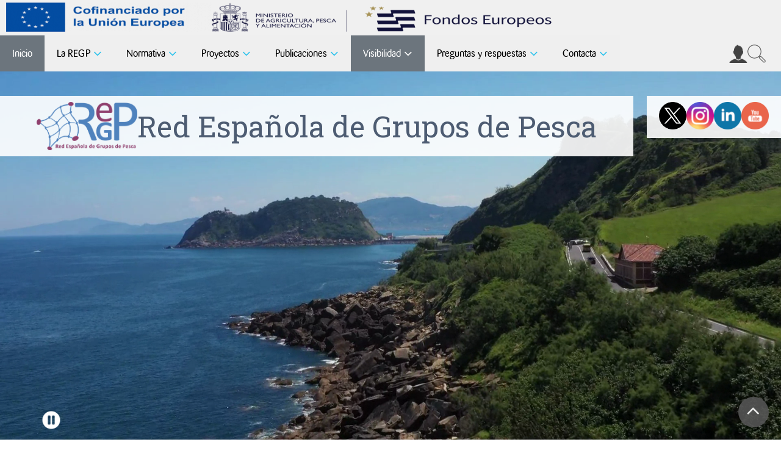

--- FILE ---
content_type: text/html; charset=UTF-8
request_url: https://regp.pesca.mapama.es/
body_size: 15014
content:

<!DOCTYPE html>
<html lang="es" dir="ltr" prefix="og: https://ogp.me/ns#">
  <head>
    <meta charset="utf-8" />
<script async src="https://www.googletagmanager.com/gtag/js?id=G-QRDPJ0REV1"></script>
<script>window.dataLayer = window.dataLayer || [];function gtag(){dataLayer.push(arguments)};gtag("js", new Date());gtag("set", "developer_id.dMDhkMT", true);gtag("config", "G-QRDPJ0REV1", {"groups":"default","page_placeholder":"PLACEHOLDER_page_location"});</script>
<link rel="canonical" href="http://regp.pesca.mapama.es/" />
<link rel="shortlink" href="http://regp.pesca.mapama.es/" />
<meta name="Generator" content="Drupal 9 (https://www.drupal.org)" />
<meta name="MobileOptimized" content="width" />
<meta name="HandheldFriendly" content="true" />
<meta name="viewport" content="width=device-width, initial-scale=1.0" />
<script src="https://www.google.com/recaptcha/api.js?hl=es" async defer></script>
<link rel="icon" href="/sites/default/files/logo_regp.ico" type="image/vnd.microsoft.icon" />

    <title>Regp | Red Española de Grupos de Pesca</title>
    <link rel="stylesheet" media="all" href="/libraries/accessible-slick/slick/slick.min.css?t96p3u" />
<link rel="stylesheet" media="all" href="/core/assets/vendor/jquery.ui/themes/base/core.css?t96p3u" />
<link rel="stylesheet" media="all" href="/core/assets/vendor/jquery.ui/themes/base/autocomplete.css?t96p3u" />
<link rel="stylesheet" media="all" href="/core/assets/vendor/jquery.ui/themes/base/menu.css?t96p3u" />
<link rel="stylesheet" media="all" href="/core/modules/system/css/components/ajax-progress.module.css?t96p3u" />
<link rel="stylesheet" media="all" href="/core/modules/system/css/components/align.module.css?t96p3u" />
<link rel="stylesheet" media="all" href="/core/modules/system/css/components/autocomplete-loading.module.css?t96p3u" />
<link rel="stylesheet" media="all" href="/core/modules/system/css/components/fieldgroup.module.css?t96p3u" />
<link rel="stylesheet" media="all" href="/core/modules/system/css/components/container-inline.module.css?t96p3u" />
<link rel="stylesheet" media="all" href="/core/modules/system/css/components/clearfix.module.css?t96p3u" />
<link rel="stylesheet" media="all" href="/core/modules/system/css/components/details.module.css?t96p3u" />
<link rel="stylesheet" media="all" href="/core/modules/system/css/components/hidden.module.css?t96p3u" />
<link rel="stylesheet" media="all" href="/core/modules/system/css/components/item-list.module.css?t96p3u" />
<link rel="stylesheet" media="all" href="/core/modules/system/css/components/js.module.css?t96p3u" />
<link rel="stylesheet" media="all" href="/core/modules/system/css/components/nowrap.module.css?t96p3u" />
<link rel="stylesheet" media="all" href="/core/modules/system/css/components/position-container.module.css?t96p3u" />
<link rel="stylesheet" media="all" href="/core/modules/system/css/components/progress.module.css?t96p3u" />
<link rel="stylesheet" media="all" href="/core/modules/system/css/components/reset-appearance.module.css?t96p3u" />
<link rel="stylesheet" media="all" href="/core/modules/system/css/components/resize.module.css?t96p3u" />
<link rel="stylesheet" media="all" href="/core/modules/system/css/components/sticky-header.module.css?t96p3u" />
<link rel="stylesheet" media="all" href="/core/modules/system/css/components/system-status-counter.css?t96p3u" />
<link rel="stylesheet" media="all" href="/core/modules/system/css/components/system-status-report-counters.css?t96p3u" />
<link rel="stylesheet" media="all" href="/core/modules/system/css/components/system-status-report-general-info.css?t96p3u" />
<link rel="stylesheet" media="all" href="/core/modules/system/css/components/tabledrag.module.css?t96p3u" />
<link rel="stylesheet" media="all" href="/core/modules/system/css/components/tablesort.module.css?t96p3u" />
<link rel="stylesheet" media="all" href="/core/modules/system/css/components/tree-child.module.css?t96p3u" />
<link rel="stylesheet" media="all" href="/modules/contrib/blazy/css/blazy.css?t96p3u" />
<link rel="stylesheet" media="all" href="/modules/contrib/blazy/css/components/blazy.loading.css?t96p3u" />
<link rel="stylesheet" media="all" href="/libraries/aos/dist/aos.css?t96p3u" />
<link rel="stylesheet" media="all" href="/modules/custom/ttec_calendar_block/css/general.css?t96p3u" />
<link rel="stylesheet" media="all" href="/core/modules/views/css/views.module.css?t96p3u" />
<link rel="stylesheet" media="all" href="/modules/contrib/slick/css/components/slick.thumbnail--hover.css?t96p3u" />
<link rel="stylesheet" media="all" href="/modules/contrib/slick/css/components/slick.arrows--down.css?t96p3u" />
<link rel="stylesheet" media="all" href="/modules/contrib/chosen/css/chosen-drupal.css?t96p3u" />
<link rel="stylesheet" media="all" href="/libraries/chosen/docs/chosen.css?t96p3u" />
<link rel="stylesheet" media="all" href="/modules/contrib/leaflet/js/leaflet/dist/leaflet.css?t96p3u" />
<link rel="stylesheet" media="all" href="/core/assets/vendor/jquery.ui/themes/base/theme.css?t96p3u" />
<link rel="stylesheet" media="all" href="/libraries/accessible-slick/slick/accessible-slick-theme.min.css?t96p3u" />
<link rel="stylesheet" media="all" href="/modules/contrib/scroll_top_button/css/scroll.top.button.css?t96p3u" />
<link rel="stylesheet" media="all" href="/modules/contrib/social_media_links/css/social_media_links.theme.css?t96p3u" />
<link rel="stylesheet" media="all" href="/modules/contrib/captcha/css/captcha.css?t96p3u" />
<link rel="stylesheet" media="all" href="/modules/contrib/slick/css/theme/slick.theme.css?t96p3u" />
<link rel="stylesheet" media="all" href="/modules/contrib/slick/css/theme/slick.theme--full.css?t96p3u" />
<link rel="stylesheet" media="all" href="/modules/contrib/slick/css/theme/slick.theme--fullwidth.css?t96p3u" />
<link rel="stylesheet" media="all" href="/modules/custom/regp_viewfinder/css/MarkerCluster.css?t96p3u" />
<link rel="stylesheet" media="all" href="/modules/custom/regp_viewfinder/css/MarkerCluster.Default.css?t96p3u" />
<link rel="stylesheet" media="all" href="/modules/custom/regp_viewfinder/css/Control.Loading.css?t96p3u" />
<link rel="stylesheet" media="all" href="/themes/custom/regp/build/components/block/block.css?t96p3u" />
<link rel="stylesheet" media="all" href="/themes/custom/regp/src_regp/css/menu.css?t96p3u" />
<link rel="stylesheet" media="all" href="/themes/custom/regp/src_regp/css/home.css?t96p3u" />
<link rel="stylesheet" media="all" href="/themes/custom/regp/build/css/km.css?t96p3u" />

    <script type="application/json" data-drupal-selector="drupal-settings-json">{"path":{"baseUrl":"\/","scriptPath":null,"pathPrefix":"","currentPath":"node\/15450","currentPathIsAdmin":false,"isFront":true,"currentLanguage":"es","themeUrl":"themes\/custom\/regp"},"pluralDelimiter":"\u0003","suppressDeprecationErrors":true,"ajaxPageState":{"libraries":"aos\/aos,blazy\/bio.ajax,blazy\/blazy,blazy\/classlist,blazy\/load,blazy\/polyfill,blazy\/promise,blazy\/raf,blazy\/webp,captcha\/base,chosen\/drupal.chosen,chosen_lib\/chosen.css,core\/drupal.autocomplete,core\/internal.jquery.form,google_analytics\/google_analytics,regp\/block,regp\/override,regp\/styleHome,regp_viewfinder\/regp_viewfinder,scroll_top_button\/scroll_top_button,slick\/slick.arrow.down,slick\/slick.css,slick\/slick.load,slick\/slick.main.fullwidth,slick\/slick.theme,slick\/slick.thumbnail.hover,slick\/vanilla,social_media_links\/social_media_links.theme,sticky\/sticky,system\/base,ttec_calendar_block\/ttec_calendar_block_general,views\/views.ajax,views\/views.module","theme":"regp","theme_token":null},"ajaxTrustedUrl":{"form_action_p_pvdeGsVG5zNF_XLGPTvYSKCf43t8qZYSwcfZl2uzM":true,"\/inicio?ajax_form=1":true},"blazy":{"loadInvisible":false,"offset":100,"saveViewportOffsetDelay":50,"validateDelay":25,"container":"","loader":true,"unblazy":false},"blazyIo":{"disconnect":false,"rootMargin":"0px","threshold":[0,0.25,0.5,0.75,1]},"slick":{"regionLabel":"carousel","useGroupRole":true,"instructionsText":"","adaptiveHeight":false,"autoplay":false,"useAutoplayToggleButton":true,"pauseOnHover":true,"pauseOnDotsHover":false,"pauseOnFocus":true,"autoplaySpeed":3000,"arrows":true,"arrowsPlacement":"","downArrow":false,"downArrowTarget":"","downArrowOffset":0,"centerMode":false,"centerPadding":"50px","dots":false,"dotsClass":"slick-dots","draggable":true,"fade":false,"focusOnSelect":false,"infinite":true,"initialSlide":0,"lazyLoad":"ondemand","mouseWheel":false,"randomize":false,"rtl":false,"rows":1,"slidesPerRow":1,"slide":"","slidesToShow":1,"slidesToScroll":1,"speed":500,"swipe":true,"swipeToSlide":false,"edgeFriction":0.35,"touchMove":true,"touchThreshold":5,"useCSS":true,"cssEase":"ease","cssEaseBezier":"","cssEaseOverride":"","useTransform":true,"easing":"linear","variableWidth":false,"vertical":false,"verticalSwiping":false,"waitForAnimate":true},"google_analytics":{"account":"G-QRDPJ0REV1","trackOutbound":true,"trackMailto":true,"trackTel":true,"trackDownload":true,"trackDownloadExtensions":"7z|aac|arc|arj|asf|asx|avi|bin|csv|doc(x|m)?|dot(x|m)?|exe|flv|gif|gz|gzip|hqx|jar|jpe?g|js|mp(2|3|4|e?g)|mov(ie)?|msi|msp|pdf|phps|png|ppt(x|m)?|pot(x|m)?|pps(x|m)?|ppam|sld(x|m)?|thmx|qtm?|ra(m|r)?|sea|sit|tar|tgz|torrent|txt|wav|wma|wmv|wpd|xls(x|m|b)?|xlt(x|m)|xlam|xml|z|zip"},"button_text":"\u003Cb class=\u0022oculto-accesible\u0022\u003EDesplazarse hacia arriba\u003C\/b\u003E","button_style":"pill","button_animation":"fade","button_animation_speed":200,"scroll_distance":100,"scroll_speed":300,"sticky":{"selector":null,"top_spacing":null,"bottom_spacing":null,"class_name":null,"wrapper_class_name":null,"center":null,"get_width_from":null,"width_from_wrapper":null,"responsive_width":null,"z_index":null},"views":{"ajax_path":"\/views\/ajax","ajaxViews":{"views_dom_id:aa8e713714bebd96c5aa7e8273d68a1bb2389423912176a1d3577098da99d31a":{"view_name":"events","view_display_id":"block_events_last_three","view_args":"","view_path":"\/node\/15450","view_base_path":null,"view_dom_id":"aa8e713714bebd96c5aa7e8273d68a1bb2389423912176a1d3577098da99d31a","pager_element":0},"views_dom_id:998a2177cc3668a0dda67b0be8f44710931d07fb7bb3698c924ced87e24ca2bb":{"view_name":"news","view_display_id":"block_news_home","view_args":"","view_path":"\/node\/15450","view_base_path":"visibilidad\/noticias","view_dom_id":"998a2177cc3668a0dda67b0be8f44710931d07fb7bb3698c924ced87e24ca2bb","pager_element":0}}},"ajax":{"edit-reset":{"callback":"::resetForm","effect":"fade","event":"click","progress":{"type":"throbber","message":null},"url":"\/inicio?ajax_form=1","dialogType":"ajax","submit":{"_triggering_element_name":"op","_triggering_element_value":"Borrar"}},"edit-submit":{"callback":"::filterCallback","effect":"fade","event":"click","progress":{"type":"throbber","message":null},"url":"\/inicio?ajax_form=1","dialogType":"ajax","submit":{"_triggering_element_name":"op","_triggering_element_value":"Buscar"}}},"chosen":{"selector":"select:visible","minimum_single":20,"minimum_multiple":20,"minimum_width":0,"use_relative_width":false,"options":{"disable_search":false,"disable_search_threshold":0,"allow_single_deselect":false,"search_contains":false,"placeholder_text_multiple":"Elija algunas opciones","placeholder_text_single":"Elige una opci\u00f3n","no_results_text":"No hay resultados coincidentes","max_shown_results":null,"inherit_select_classes":true}},"regp_viewfinder":{"id":"mapa","url_tile":"https:\/\/server.arcgisonline.com\/ArcGIS\/rest\/services\/Canvas\/World_Light_Gray_Base\/MapServer\/tile\/{z}\/{y}\/{x}","attr":"{\r\nmaxZoom: 20,\r\nid: \u0027mapbox\/light-v9\u0027,\r\ntileSize: 512,\r\nzoomOffset: -1\r\n}"},"user":{"uid":0,"permissionsHash":"a24f4e63b2ea017b1c370e57019fe3c27a4c6d628f5c5b97c204a1b3a34e17e8"}}</script>
<script src="/core/assets/vendor/jquery/jquery.min.js?v=3.6.3"></script>
<script src="/core/misc/polyfills/element.matches.js?v=9.5.10"></script>
<script src="/core/assets/vendor/once/once.min.js?v=1.0.1"></script>
<script src="/sites/default/files/languages/es_zEhAY3PkU0wmHYtD7g9A-B-4b9agCTXpydCvakMlFW0.js?t96p3u"></script>
<script src="/core/misc/drupalSettingsLoader.js?v=9.5.10"></script>
<script src="/core/misc/drupal.js?v=9.5.10"></script>
<script src="/core/misc/drupal.init.js?v=9.5.10"></script>
<script src="/modules/contrib/leaflet/js/leaflet/dist/leaflet.js?v=1.9.2"></script>
<script src="/modules/contrib/leaflet/js/leaflet.drupal.js?v=9.5.10"></script>
<script src="/modules/custom/regp_viewfinder/js/leaflet.markercluster.js?v=2"></script>
<script src="/modules/custom/regp_viewfinder/js/visor.js?v=2"></script>

  </head>
  <body class="node-15450 node-type--page">
        <a href="#main-content" class="visually-hidden focusable">
      Pasar al contenido principal
    </a>
    
      <div class="dialog-off-canvas-main-canvas" data-off-canvas-main-canvas>
    
<div class="header-navbar">
	<div class="wrapper-ministerio-ue">
					  

  <div id="block-logouenuevo" class="block--type-image block block--image block--logouenuevo m-1">

  
    

      

						  
<img loading="lazy" src="/sites/default/files/styles/flag/public/2025-11/Logo_Cofinanciado_UE_0.png?itok=f30fkSRI" width="337" height="65" alt="Logo Cofinanciado Unión Europea" class="img-fluid" />



			
  
  </div>


  <div id="block-logosnuevos2025" class="block--type-image block block--image block--logosnuevos2025 m-1">

  
    

      

						  
<img loading="lazy" src="/sites/default/files/styles/flag/public/2025-11/Logo_FEMPA_PEPAC_Agricultura_POS.png?itok=-VCdz5Ri" width="564" height="65" alt="Logo MAPA Fondos Europeos" class="img-fluid" />



			
  
  </div>


			</div>

	<div class="wrapper-navbar-user-and-search">
					  

  <div id="block-regp-main-menu" class="block block--regp-main-menu">

  
    

      
  



<input type="checkbox" class="hamburguer-logic-menu" id="menu__toggle" name="menu__toggle">
<label title = "Menú hamburguesa" class="menu__btn" for="menu__toggle">
  <span>Menú</span>
</label>

<ul id="menu-principal"  class="nav navbar-nav">
                                          <li class="nav-item">

    
		
								
		
                    <div class="other-button"><a href="/" class="nav-link is-active" data-drupal-link-system-path="&lt;front&gt;">Inicio</a></div>            
            
                  </li>
                                      <li class="navbar-text nav-item dropdown">

    
		
								
		
          

		  <button id="la-regp" class="menu-link--button nav-link dropdown-toggle" aria-expanded="false" aria-controls="la-regp-submenu" data-bs-toggle="dropdown_" aria-haspopup="true" data-drupal-link="">La REGP</button>

                        
              <ul id="la-regp-submenu" class="menu menu--level-2 dropdown-menu">
              <a href="/quienes-somos" class="dropdown-item menu__link--button" data-drupal-link-system-path="node/15248">¿Quiénes somos?</a>
              <a href="/galps" class="dropdown-item menu__link--button" data-drupal-link-system-path="galps">Los GAL</a>
              <a href="/sesiones-plenarias-formativas" class="dropdown-item menu__link--button" data-drupal-link-system-path="sesiones-plenarias-formativas">Sesiones de la REGP</a>
              <a href="/otras-redes" class="dropdown-item menu__link--button" data-drupal-link-system-path="otras-redes">Otras redes y plataformas</a>
  </ul>
                              </li>
                                      <li class="navbar-text nav-item dropdown">

    
		
								
		
          

		  <button id="normativa" class="menu-link--button nav-link dropdown-toggle" aria-expanded="false" aria-controls="normativa-submenu" data-bs-toggle="dropdown_" aria-haspopup="true" data-drupal-link="">Normativa</button>

                        
              <ul id="normativa-submenu" class="menu menu--level-2 dropdown-menu">
              <a href="/normativa-basica" class="dropdown-item menu__link--button" data-drupal-link-system-path="normativa-basica">Normativa básica</a>
              <a href="/normativas-desarrollo-local-pesquero" class="dropdown-item menu__link--button" data-drupal-link-system-path="normativas-desarrollo-local-pesquero">Normativa de desarrollo local participativo</a>
  </ul>
                              </li>
                                      <li class="navbar-text nav-item dropdown">

    
		
								
		
          

		  <button id="proyectos" class="menu-link--button nav-link dropdown-toggle" aria-expanded="false" aria-controls="proyectos-submenu" data-bs-toggle="dropdown_" aria-haspopup="true" data-drupal-link="">Proyectos</button>

                        
              <ul id="proyectos-submenu" class="menu menu--level-2 dropdown-menu">
              <a href="/proyectos" class="dropdown-item menu__link--button" data-drupal-link-system-path="proyectos">Proyectos DLP</a>
              <a href="/proyectos/destacados" class="dropdown-item menu__link--button" data-drupal-link-system-path="proyectos/destacados">Proyectos buenas prácticas</a>
  </ul>
                              </li>
                                      <li class="navbar-text nav-item dropdown">

    
		
								
		
          

		  <button id="publicaciones" class="menu-link--button nav-link dropdown-toggle" aria-expanded="false" aria-controls="publicaciones-submenu" data-bs-toggle="dropdown_" aria-haspopup="true" data-drupal-link="">Publicaciones</button>

                        
              <ul id="publicaciones-submenu" class="menu menu--level-2 dropdown-menu">
              <a href="/boletines" class="dropdown-item menu__link--button" data-drupal-link-system-path="boletines">Boletines</a>
              <a href="/flashred" class="dropdown-item menu__link--button" data-drupal-link-system-path="flashred">Flash En RED</a>
              <a href="/catalogo-buenas-practicas" class="dropdown-item menu__link--button" data-drupal-link-system-path="catalogo-buenas-practicas">Catálogos Buenas Prácticas</a>
              <a href="/otras-publicaciones" class="dropdown-item menu__link--button" data-drupal-link-system-path="otras-publicaciones">Otras publicaciones</a>
  </ul>
                              </li>
                                      <li class="navbar-text nav-item active dropdown">

    
		
								
		
          

		  <button id="visibilidad" class="menu-link--button nav-link dropdown-toggle" aria-expanded="false" aria-controls="visibilidad-submenu" data-bs-toggle="dropdown_" aria-haspopup="true" data-drupal-link="">Visibilidad</button>

                        
              <ul id="visibilidad-submenu" class="menu menu--level-2 dropdown-menu">
              <a href="/visibilidad/noticias" class="dropdown-item menu__link--button" data-drupal-link-system-path="visibilidad/noticias">Noticias</a>
              <a href="/visibilidad/eventos" class="dropdown-item menu__link--button" data-drupal-link-system-path="node/16127">Eventos</a>
              <a href="/visibilidad/videos" class="dropdown-item menu__link--button" data-drupal-link-system-path="visibilidad/videos">Vídeos</a>
  </ul>
                              </li>
                                      <li class="navbar-text nav-item dropdown">

    
		
								
		
          

		  <button id="preguntas-y-respuestas" class="menu-link--button nav-link dropdown-toggle" aria-expanded="false" aria-controls="preguntas-y-respuestas-submenu" data-bs-toggle="dropdown_" aria-haspopup="true" data-drupal-link="">Preguntas y respuestas</button>

                        
              <ul id="preguntas-y-respuestas-submenu" class="menu menu--level-2 dropdown-menu">
              <a href="/preguntas-frecuentes" class="dropdown-item menu__link--button" data-drupal-link-system-path="preguntas-frecuentes">Técnicas</a>
  </ul>
                              </li>
                                      <li class="navbar-text nav-item dropdown">

    
		
								
		
          

		  <button id="contacta" class="menu-link--button nav-link dropdown-toggle" aria-expanded="false" aria-controls="contacta-submenu" data-bs-toggle="dropdown_" aria-haspopup="true" data-drupal-link="">Contacta</button>

                        
              <ul id="contacta-submenu" class="menu menu--level-2 dropdown-menu">
              <a href="/contacto" class="dropdown-item menu__link--button" data-drupal-link-system-path="node/19085">Contacto</a>
              <a href="/directorio" class="dropdown-item menu__link--button" data-drupal-link-system-path="directorio">Directorio</a>
  </ul>
                              </li>
            </ul>
  


  
  </div>


		
		<div class="wrapper-user-and-search">
							<div>
											  

  <div class="block block--login d-flex align-items-center justify-content-center">

  
  

      <a href="/user/login" class="container w-icon w-icon--user"><b class="oculto-accesible">login</b></a>

  
  </div>


  <div id="block-searchblock" class="block block--searchblock container">

  
    

      <a href="/buscador" class="w-icon w-icon--search"><b class="oculto-accesible">Buscador por palabras clave</b></a>

  
  </div>


									</div>
						<!--<a href="/user/login">
				<img src="/themes/custom/regp/build/assets/icons/ico_usuariol.png">
			</a>-->
			<!--<a href="/buscador">
				<img src="/themes/custom/regp/build/assets/icons/ico_buscar.png">
			</a>-->
		</div>
	</div>
</div>

	<div class="drupal-message-home">
		<div class="container">
<div data-drupal-messages-fallback class="hidden"></div>
</div>

	</div>

<div class="psc-hero-wrapper">
	<div class="psc-hero">
		<video class="psc-hero-video" autoplay loop muted>
			<source src=" sites/default/files/video/red_espanola_grupos_pesca.webm" type="video/webm"/>
			<source src=" sites/default/files/video/red_espanola_grupos_pesca.mp4" type="video/mp4"/>
		</video>
				<div class="psc-hero-wrapper-logo-media">
			<div class="psc-hero-logo">
									  

  <div id="block-regp-branding" class="block block--regp-branding mt-3">

  
    

  		

	<a href="/" class="navbar-brand d-flex flex-rows justify-content-start mt-3" aria-label="Red Española de Grupos de Pesca">
					<div class="navbar-logo">	
	<img src="/themes/custom/regp/logo.png" width="125"  alt="Red Española de Grupos de Pesca logo" class="me-2"/>
</div>
				<h1 class="navbar-slogan">Red Española de Grupos de Pesca</h1>
	</a>



	
  </div>


							</div>

			<div class="psc-hero-media">
									  

  <div id="block-socialmedialinks" class="block-social-media-links block block--socialmedialinks container">

  
    

      
<ul class="social-media-links--platforms platforms inline horizontal b-inline-block position-absolute position-bottom-rigth">
			<li class="social-media-list">
			<a class="social-media-link-icon--twitter" href="https://www.twitter.com/redgrupospesca" >

			            
<img alt="Icono twitter" src="/libraries/regpthemes/46_png/twitter.png" class="img-fluid" />

							</a>

					</li>
			<li class="social-media-list">
			<a class="social-media-link-icon--instagram" href="https://www.instagram.com/regpesca" >

			            
<img alt="Icono instagram" src="/libraries/regpthemes/46_png/instagram.png" class="img-fluid" />

							</a>

					</li>
			<li class="social-media-list">
			<a class="social-media-link-icon--linkedin" href="https://www.linkedin.com/company/red-espa%C3%B1ola-de-grupos-de-pesca/about/" >

			            
<img alt="Icono linkedin" src="/libraries/regpthemes/46_png/linkedin.png" class="img-fluid" />

							</a>

					</li>
			<li class="social-media-list">
			<a class="social-media-link-icon--youtube_channel" href="https://www.youtube.com/channel/UCCuyg6W9pKs8MVHE45UiI0w" >

			            
<img alt="Icono youtube_channel" src="/libraries/regpthemes/46_png/youtube.png" class="img-fluid" />

							</a>

					</li>
	</ul>

  
  </div>


							</div>
		</div>

		<div class="psc-hero-banner"  >
			<p>
				La Red Española de Grupos de Pesca (REGP) es un instrumento para el aprendizaje e interacción que
								contribuye al desarrollo local participativo y al trabajo en red para consolidar un presente sostenible
								y un futuro viable para las comunidades pesqueras.
			</p>
		</div>
	</div>

			<div class="psc-page-content-map-wrapper"  id="main-content">
			<div class="psc-page-content-map">
				
	<div class="block block--regp-viewfinder-map mr-4">
	
	
						<div class="container">
				<h2>Map</h2>
			</div>
				

			<div style="z-index: 0; height: 550px;" id="mapa"></div>

	

		</div>

			</div>

			<div class="psc-page-content-map-form">
				

  <div class="regp-viewfinder-filter-map block block--regp-viewfinder-map-formfilter container position-relative" data-drupal-selector="regp-viewfinder-filter-map" id="block-regp-viewfinder-map-formfilter">

  
    

      <form action="/" method="post" id="regp-viewfinder-filter-map" accept-charset="UTF-8" class="form form__mapfilter">
  <div class="p-4 m-lg-2 bg-white js-form-wrapper form-wrapper" data-drupal-selector="edit-container" id="edit-container"><div class="mb-3"><h2>Localizador de Grupos de Acción Local (GAL)</h2></div><div id="edit-descripcrion" class="js-form-item form-item js-form-type-item form-item-descripcrion js-form-item-descripcrion form-no-label form-group">
  
  
  
  
  <div class="my-2"><p><strong>Los Grupos de Acción Local (GAL)</strong> son asociaciones público-privadas formadas por representantes de los sectores pesquero y acuícola que trabajan con el objetivo de implementar una <strong>Estrategia de Desarrollo Local Participativo (EDLP)</strong> para su zona. Actúan como dinamizadores del territorio, asumiendo la responsabilidad directa de la gestión y aplicación de los fondos de las políticas marítimas, pesqueras y acuícolas de la UE.</p></div>

  
  
  
  
  </div>
<div class="js-form-item form-item js-form-type-textfield form-item-name js-form-item-name form-group">
      <label class="form-label" for="edit-name">En este buscador puedes visualizar los GAL operativos en el periodo <strong>FEMPA (2021-2027)</strong>:</label>
  
  
  
  
  

<input placeholder="Escriba el nombre del Grupo de Acción Local" class="mb-3 form-autocomplete form-textfield form-control" data-drupal-selector="edit-name" data-autocomplete-path="/admin/regp_viewfinder/galp/autocomplete" data-msg-maxlength="En este buscador puedes visualizar los GAL operativos en el periodo &lt;strong&gt;FEMPA (2021-2027)&lt;/strong&gt;: field has a maximum length of 128." type="text" id="edit-name" name="name" value="" size="60" maxlength="128" />


  
  
  
  
  </div>
<div class="js-form-item form-item js-form-type-select form-item-ccaa js-form-item-ccaa form-group">
      <label class="form-label" for="edit-ccaa"><b class="oculto-accesible">Comunidades autónomas</b></label>
  
  
  
  
  <select data-drupal-selector="edit-ccaa" id="edit-ccaa" name="ccaa" class="form-select form-control"><option value="" selected="selected">Seleccionar una comunidad autónoma</option><option value="10">Andalucía</option><option value="11">Asturias (Principado de)</option><option value="18">Balears (Illes)</option><option value="12">Canarias</option><option value="13">Cantabria</option><option value="14">Cataluña</option><option value="656">Ceuta (Ciudad autónoma de)</option><option value="17">Comunitat Valenciana</option><option value="15">Galicia</option><option value="16">Murcia (Región de)</option><option value="19">País Vasco</option></select>

  
  
  
  
  </div>
<div data-drupal-selector="edit-actions" class="form-actions js-form-wrapper form-wrapper" id="edit-actions">


<input data-drupal-selector="edit-submit" type="submit" id="edit-submit" name="op" value="Buscar" class="js-form-submit form-submit btn btn-dark shadow rounded mt-3" />



<input data-drupal-selector="edit-reset" type="submit" id="edit-reset" name="op" value="Borrar" class="js-form-submit form-submit btn btn-dark shadow rounded mt-3" />
</div>
</div>


<input autocomplete="off" data-drupal-selector="form-piyxglhawx2tsyvlavoarzyr5ekh0t4h-j9auf7btuc" type="hidden" name="form_build_id" value="form-pIyXgLHAwx2TsYVLAVoArzYr5Ekh0t4H-J9Auf7Btuc" class="form-control" />


<input data-drupal-selector="edit-regp-viewfinder-filter-map" type="hidden" name="form_id" value="regp_viewfinder_filter_map" class="form-control" />

  </form>

  
  </div>

			</div>
		</div>

		<div class="psc-page-content-wrapper-destacados">
			

	<div class="views-element-container block block--views-block-highlights-block-highlights position-relative">
	
	<div class="backgroundImage backgroundImage--image2">
		
									<div class="container">
					<h2>Destacados</h2>
				</div>
							
	</div>


			<div><div class="js-view-dom-id-cda81d6353a65577ee69b8a9e1ab3e7f2f7c89cd4f76758a32c12df1c8a75b2b view-highlights">
				
				
				
				
						<div class="view-content">
				<div class="container">
					  <div class="slick blazy slick--view slick--view--highlights slick--view--highlights--block-highlights slick--view--highlights-block-block-highlights slick--skin--fullwidth slick--optionset--destacados-home" data-blazy="" id="destacados-home">
      <div id="destacados-home-slider" data-slick="{&quot;autoplay&quot;:true,&quot;pauseOnHover&quot;:false,&quot;arrowsPlacement&quot;:&quot;split&quot;,&quot;focusOnSelect&quot;:true,&quot;initialSlide&quot;:1,&quot;lazyLoad&quot;:&quot;blazy&quot;,&quot;rows&quot;:0,&quot;slide&quot;:&quot;.slick__slide&quot;,&quot;count&quot;:5}" class="slick__slider">
  
        <div class="slick__slide slide slide--0">
    <article role="article" class="node event event--home">
	
	

			<div class="container">

									<div>
				<div class="container">
					<div class="flashNetworking">
						<div class="wrapper-body-slider-event">
															<div class="flashEvent__date">Del
									

						<time datetime="2026-02-25T09:00:00Z">25/02/2026 - 10:00</time>

			
									al
									

						<time datetime="2026-02-25T11:00:00Z">25/02/2026 - 12:00</time>

			</div>
														<div class="flashNetworking__image"></div>
							<h3 class="flashEvent__title">

            <div>Taller formativo online: &quot;Aplicación de la Inteligencia Artificial (IA) a la comunicación en el FEMPA&quot;</div>
      </h3>
						</div>
						<div class="wrapper-body-slider">
							<div class="wbullet-point flashNetworking__description">

						  <p>La comunicación desempeña un papel fundamental en el desarrollo del FEMPA. En este contexto, la comunicación resulta clave no solo para dar visibilidad a los proyectos y actuaciones desarrolladas, sino también para acercar el Fondo a la ciudadanía, garantizar la transparencia y reforzar el vínculo entre las instituciones y la sociedad. Por ello, desde la REGP, se pone en marcha una nueva actividad formativa online sobre la aplicación de la inteligencia artificial (IA) a la comunicación en el FEMPA para el próximo miércoles 25 de febrero.</p><p>Esta actividad tendrá una duración prevista de 2 horas, comenzando a las 10:00 horas</p>


			</div>
							<div class="flashNetworking__links">
								<a aria-label="Enlace descripción del evento" class="btn" href="/visibilidad/eventos/taller-formativo-online-aplicacion-de-la-inteligencia-artificial-ia-la">Ir al contenido</a>
							</div>
						</div>
					</div>
				</div>
			</div>
		
	</article>

  </div>
  <div class="slick__slide slide slide--1">
    <article role="article" class="node newsletter newsletter--home">
	
	

			<div class="container">

						<div>
				<div class="container">
					<div class="flashNetworking">
						<div class="wrapper-body-slider">
							<div class="flashNetworking__image">

						  
<img loading="lazy" src="/sites/default/files/styles/destacados_home/public/2026-01/portada%20boletin%20n21.png?itok=CthMiFmA" width="450" height="220" alt="portada_boletin_n_21" class="img-fluid" />



			</div>
							<h3 class="flashEvent__title">

            <div>Boletín Especial &quot;En Red&quot; - Número 21, 2026</div>
      </h3>
						</div>
						<div class="wrapper-body-slider">
							<div class="flashNetworking__description">

						  <p>En esta primera edición de 2026 encontraréis temas relacionados con el desarrollo local participativo como la visita de la REGP al GAL Cantabria Oriental, las principales conclusiones de la Sesión Técnica de la REGP 2025, la publicación del catálogo de Buenas Prácticas en DLP en el FEMPA, la reunión anual de Autoridades de Gestión y Redes Nacionales de FAMENET y la XVI edición de los Premios de Excelencia a la Innovación para las Mujeres Rurales, donde fueron reconocidas las promotoras de dos proyectos apoyados por los GAL. </p>


			</div>
							<div class="flashNetworking__links">

						
<div class="media media--type-document media--view-mode-document">
  
  
            






		

		<a href="/sites/default/files/2026-01/Boletin_especial_21.pdf" target="_blank" title="Abrirá documento en nueva ventana" aria-label="Descarga documento pdf: Boletin_especial_21.pdf" class="btn btn-dark">Descargar</a>


	
      </div>

			</div>
						</div>
					</div>
				</div>
			</div>
		
	</article>

  </div>
  <div class="slick__slide slide slide--2">
    
<article role="article" class="node network-flash network-flash--home">
	
	

			<div class="container">
			<div class="flashNetworking">
				<h3 class="flashNetworking__title">

            <div>Flash Informativo &quot;En RED&quot; - Nº75 - Enero 2026</div>
      </h3>
				<div class="wrapper-body-slider">
					<div class="flashNetworking__description">

						<p>En la primera edición del 2026 de nuestro flash informativo "En Red" se destacan, entre otras noticias, el proyecto de estructuras biomiméticas para recuperar la biodiversidad marina en puerto, apoyado por GALPEMUR, y los proyectos de cooperación que están promoviendo los grupos gallegos para, por un lado, impulsar el futuro del sector y, por otro lado, promover las actividades vinculadas al turismo marinero .</p>
			</div>
					<!--<div class="flashNetworking__image"></div>-->
					<div class="flashNetworking__links">

						
<div class="media media--type-document media--view-mode-document">
  
  
            






		

		<a href="/sites/default/files/2026-01/FLASH_N_75_ENERO_0.pdf" target="_blank" title="Abrirá documento en nueva ventana" aria-label="Descarga documento pdf: FLASH_N_75_ENERO.pdf" class="btn btn-dark">Descargar</a>


	
      </div>

			</div>
				</div>
			</div>
		</div>
	</article>

  </div>
  <div class="slick__slide slide slide--3">
    <article role="article" class="node publication publication--home">
	
	

			<div class="container">

						<div>
				<div class="container">
					<div class="flashNetworking">
						<div class="wrapper-body-slider">
							<div class="flashNetworking__image">

						  
<img loading="lazy" src="/sites/default/files/styles/destacados_home/public/2025-12/Portada_Ecosystem%20services%20and%20aquaculture%20report%20FAMENET_0.png?h=f4697dd7&amp;itok=yccbDdYJ" width="450" height="220" alt="PORTADA" class="img-fluid" />



			</div>
							<h3 class="flashEvent__title">

            <div>FAMENET. Informe sobre servicios ecosistémicos y acuicultura. Septiembre 2025 (versión en inglés)</div>
      </h3>
						</div>
						<div class="wrapper-body-slider">
							<div class="flashNetworking__description">

						  <p>Este documento elaborado por FAMENET analiza cómo los Estados miembros de la Unión Europea incentivan a los productores acuícolas a adoptar prácticas que generan servicios de mitigación ambiental y climática. Presenta los instrumentos financieros utilizados —FEADER y FEMP/FEMPA— y compara sus enfoques y tipos de apoyo. El informe resume las principales diferencias entre los fondos de la UE y su papel en el fomento de una acuicultura más sostenible, en línea con las directrices de la Comisión Europea.</p>


			</div>
							<div class="flashNetworking__links">

						
<div class="media media--type-document media--view-mode-document">
  
  
            






		

		<a href="/sites/default/files/2025-12/Ecosystem%20services%20and%20aquaculture%20report%20FAMENET.pdf" target="_blank" title="Abrirá documento en nueva ventana" aria-label="Descarga documento pdf: Ecosystem services and aquaculture report FAMENET.pdf" class="btn btn-dark">Descargar</a>


	
      </div>

			</div>
						</div>
					</div>
				</div>
			</div>
		
	</article>

  </div>
  <div class="slick__slide slide slide--4">
    <article role="article" class="node publication publication--home">
	
	

			<div class="container">

						<div>
				<div class="container">
					<div class="flashNetworking">
						<div class="wrapper-body-slider">
							<div class="flashNetworking__image">

						  
<img loading="lazy" src="/sites/default/files/styles/destacados_home/public/2025-12/portada%20catalogo%202025.PNG?itok=g2l8WG3M" width="450" height="220" alt="portada catálogo BBPP DLP FEMPA 2025" class="img-fluid" />



			</div>
							<h3 class="flashEvent__title">

            <div>Catálogo de Buenas Prácticas en DLP del FEMPA 2025</div>
      </h3>
						</div>
						<div class="wrapper-body-slider">
							<div class="flashNetworking__description">

						  <p>La Red Española de Grupos de Pesca presenta la edición del 2025 del Catálogo de Buenas Prácticas en DLP en el FEMPA. Esta es  la primera recopilación  de este periodo donde se recoge un conjunto representativo de iniciativas financiadas por el FEMPA, que evidencian el impacto positivo del DLP en la mejora de la gobernanza local, la valorización de recursos y la generación de empleo en los territorios costeros.</p>


			</div>
							<div class="flashNetworking__links">

						
<div class="media media--type-document media--view-mode-document">
  
  
            






		

		<a href="/sites/default/files/2025-12/Cat%C3%A1logo_buenas_pr%C3%A1cticas_DLP_FEMPA_2025.pdf" target="_blank" title="Abrirá documento en nueva ventana" aria-label="Descarga documento pdf: Catálogo_buenas_prácticas_DLP_FEMPA_2025.pdf" class="btn btn-dark">Descargar</a>


	
      </div>

			</div>
						</div>
					</div>
				</div>
			</div>
		
	</article>

  </div>

  
      </div>
          <nav role="navigation" class="slick__arrow">
        <button type="button" data-role="none" class="slick-prev" aria-label="Anterior" tabindex="0">Anterior</button>
                <button type="button" data-role="none" class="slick-next" aria-label="Siguiente" tabindex="0">Siguiente</button>
      </nav>
      </div>



				</div>
			</div>
			
							
							
							
								</div>
</div>

	
		</div>

		</div>

		<div class="psc-page-content-wrapper-news">
			

	<div class="views-element-container block block--views-block-news-block-news-home my-5">
	
	<div class="backgroundImage backgroundImage--image3">
		
									<div class="container">
					<h2>Noticias</h2>
				</div>
							
	</div>

	<div class="my-5">
					<div><div class="js-view-dom-id-998a2177cc3668a0dda67b0be8f44710931d07fb7bb3698c924ced87e24ca2bb view-news">
				
						<div class="view-header">
				<div class="container">
					
				</div>
			</div>
			
				
				
						<div class="view-content">
				<div class="container">
					<div class="newshome__wrapper">
  
  <ul class="newshome__list">

          <li class="newshome__item"><article role="article" class="node newsnode news news--home">
	
	

			<div class="newshome__wrapper" data-aos="fade-up" data-aos-duration="2000">
			<div class="newshome__image">

						
<div class="media media--type-image media--view-mode-noticia">
  
  
            

	<div>
		<div class="field__label visually-hidden">Imagen</div>
									  
<img loading="lazy" src="/sites/default/files/styles/news/public/2023-09/regp-import-news-REUNION-2-0.png?itok=hUPIIyRL" width="450" height="300" class="img-fluid" />



							</div>

      </div>

			</div>
							<span class="newshome__date">

						<time datetime="2026-01-30T12:00:00Z">30/01/2026</time>

			</span>
										<h3 class="newshome__title">

            <div>Presentación de las nuevas ayudas para los grupos GAL</div>
      </h3>
						<div class="newshome__body"></div>
									<div class="newshome__link">
							<a class="btn btn-dark"  href="https://www.farodevigo.es/o-morrazo/2026/01/30/presentacion-nuevas-ayudas-grupos-galp-126248621.html" title="Enlace noticia externa" aria-label="Enlace a la noticia: Presentación de las nuevas ayudas para los grupos GAL" >Leer más</a>
						</div>
		</div>
	</article>
</li>
          <li class="newshome__item"><article role="article" class="node newsnode news news--home">
	
	

			<div class="newshome__wrapper" data-aos="fade-up" data-aos-duration="2000">
			<div class="newshome__image">

						
<div class="media media--type-image media--view-mode-noticia">
  
  
            

	<div>
		<div class="field__label visually-hidden">Imagen</div>
									  
<img loading="lazy" src="/sites/default/files/styles/news/public/2026-01/XornadaInformativaAxudasFEMPA1.jpg?itok=CgwN5lxs" width="450" height="300" alt="FOTO" class="img-fluid" />



							</div>

      </div>

			</div>
							<span class="newshome__date">

						<time datetime="2026-01-29T12:00:00Z">29/01/2026</time>

			</span>
										<h3 class="newshome__title">

            <div>La delegada territorial de la Xunta en Ferrol participa en la jornada informativa del programa de ayudas Fempa</div>
      </h3>
						<div class="newshome__body"></div>
									<div class="newshome__link">
							<a class="btn btn-dark"  href="https://www.xunta.gal/es/notas-de-prensa/-/nova/020893/delegada-territorial-xunta-ferrol-participa-jornada-informativa-del-programa" title="Enlace noticia externa" aria-label="Enlace a la noticia: La delegada territorial de la Xunta en Ferrol participa en la jornada informativa del programa de ayudas Fempa" >Leer más</a>
						</div>
		</div>
	</article>
</li>
          <li class="newshome__item"><article role="article" class="node newsnode news news--home">
	
	

			<div class="newshome__wrapper" data-aos="fade-up" data-aos-duration="2000">
			<div class="newshome__image">

						
<div class="media media--type-image media--view-mode-noticia">
  
  
            

	<div>
		<div class="field__label visually-hidden">Imagen</div>
									  
<img loading="lazy" src="/sites/default/files/styles/news/public/Noticias/formacion_pesca.png?itok=P9Z9EXyJ" width="450" height="300" alt="formacion_pesca.png" title="La Junta ha apoyado la formación pesquera a través del GALP Comarca Noroeste" class="img-fluid" />



							</div>

      </div>

			</div>
							<span class="newshome__date">

						<time datetime="2026-01-29T12:00:00Z">29/01/2026</time>

			</span>
										<h3 class="newshome__title">

            <div>A consulta pública el proyecto de real decreto que actualiza la normativa española sobre formación de los pescadores</div>
      </h3>
						<div class="newshome__body"></div>
									<div class="newshome__link">
							<a class="btn btn-dark"  href="https://www.industriaspesqueras.com/noticia-88087-seccion-Pol%C3%ADtica_de_Pesca" title="Enlace noticia externa" aria-label="Enlace a la noticia: A consulta pública el proyecto de real decreto que actualiza la normativa española sobre formación de los pescadores" >Leer más</a>
						</div>
		</div>
	</article>
</li>
          <li class="newshome__item"><article role="article" class="node newsnode news news--home">
	
	

			<div class="newshome__wrapper" data-aos="fade-up" data-aos-duration="2000">
			<div class="newshome__image">

						
<div class="media media--type-image media--view-mode-noticia">
  
  
            

	<div>
		<div class="field__label visually-hidden">Imagen</div>
									  
<img loading="lazy" src="/sites/default/files/styles/news/public/2024-03/ruta.png?itok=fazVLBr_" width="450" height="300" alt="FOTO" class="img-fluid" />



							</div>

      </div>

			</div>
							<span class="newshome__date">

						<time datetime="2026-01-29T12:00:00Z">29/01/2026</time>

			</span>
										<h3 class="newshome__title">

            <div>Redondela señalizará rutas por el litoral con ayudas europeas</div>
      </h3>
						<div class="newshome__body"></div>
									<div class="newshome__link">
							<a class="btn btn-dark"  href="https://www.farodevigo.es/comarcas/redondela-2/2026/01/29/redondela-senalizara-rutas-litoral-ayudas-126204943.html" title="Enlace noticia externa" aria-label="Enlace a la noticia: Redondela señalizará rutas por el litoral con ayudas europeas" >Leer más</a>
						</div>
		</div>
	</article>
</li>
          <li class="newshome__item"><article role="article" class="node newsnode news news--home">
	
	

			<div class="newshome__wrapper" data-aos="fade-up" data-aos-duration="2000">
			<div class="newshome__image">

						
<div class="media media--type-image media--view-mode-noticia">
  
  
            

	<div>
		<div class="field__label visually-hidden">Imagen</div>
									  
<img loading="lazy" src="/sites/default/files/styles/news/public/2026-01/ConvocatoriaGalpVisitaCedeira1.jpg?itok=caealHYD" width="450" height="300" alt="FOTO" class="img-fluid" />



							</div>

      </div>

			</div>
							<span class="newshome__date">

						<time datetime="2026-01-29T12:00:00Z">29/01/2026</time>

			</span>
										<h3 class="newshome__title">

            <div>La delegada territorial visita en Cedeira la empresa Juan García Pesca, S.L. beneficiaria de las ayudas en una convocatoria anterior</div>
      </h3>
						<div class="newshome__body"></div>
									<div class="newshome__link">
							<a class="btn btn-dark"  href="https://www.xunta.gal/es/notas-de-prensa/-/nova/020894/martina-aneiros-recuerda-que-plazo-para-presentar-proyectos-convocatoria-los" title="Enlace noticia externa" aria-label="Enlace a la noticia: La delegada territorial visita en Cedeira la empresa Juan García Pesca, S.L. beneficiaria de las ayudas en una convocatoria anterior" >Leer más</a>
						</div>
		</div>
	</article>
</li>
          <li class="newshome__item"><article role="article" class="node newsnode news news--home">
	
	

			<div class="newshome__wrapper" data-aos="fade-up" data-aos-duration="2000">
			<div class="newshome__image">

						
<div class="media media--type-image media--view-mode-noticia">
  
  
            

	<div>
		<div class="field__label visually-hidden">Imagen</div>
									  
<img loading="lazy" src="/sites/default/files/styles/news/public/2025-07/marinero.png?itok=eVtjxYBT" width="450" height="300" alt="FOTO" class="img-fluid" />



							</div>

      </div>

			</div>
							<span class="newshome__date">

						<time datetime="2026-01-29T12:00:00Z">29/01/2026</time>

			</span>
										<h3 class="newshome__title">

            <div>El GAL Golfo Ártabro Sur lanza en febrero el Curso de Emprendimiento en Turismo Marinero y Pescaturismo</div>
      </h3>
						<div class="newshome__body"></div>
									<div class="newshome__link">
							<a class="btn btn-dark"  href="https://www.industriaspesqueras.com/noticia-88073-seccion-Sector%20Pesquero" title="Enlace noticia externa" aria-label="Enlace a la noticia: El GAL Golfo Ártabro Sur lanza en febrero el Curso de Emprendimiento en Turismo Marinero y Pescaturismo" >Leer más</a>
						</div>
		</div>
	</article>
</li>
          <li class="newshome__item"><article role="article" class="node newsnode news news--home">
	
	

			<div class="newshome__wrapper" data-aos="fade-up" data-aos-duration="2000">
			<div class="newshome__image">

						
<div class="media media--type-image media--view-mode-noticia">
  
  
            

	<div>
		<div class="field__label visually-hidden">Imagen</div>
									  
<img loading="lazy" src="/sites/default/files/styles/news/public/2024-04/pulpo.png?itok=INIt2tR0" width="450" height="300" alt="FOTO" class="img-fluid" />



							</div>

      </div>

			</div>
							<span class="newshome__date">

						<time datetime="2026-01-29T12:00:00Z">29/01/2026</time>

			</span>
										<h3 class="newshome__title">

            <div> El pulpo de la ría protagoniza un nuevo taller gastronómico en la plaza de Vilagarcía</div>
      </h3>
						<div class="newshome__body"></div>
									<div class="newshome__link">
							<a class="btn btn-dark"  href="https://www.lavozdegalicia.es/noticia/arousa/2026/01/29/span-langgl-polbo-da-ria-protagoniza-novo-obradoiro-gastronomico-na-prazaspan/0003_202601A29C2993.htm" title="Enlace noticia externa" aria-label="Enlace a la noticia:  El pulpo de la ría protagoniza un nuevo taller gastronómico en la plaza de Vilagarcía" >Leer más</a>
						</div>
		</div>
	</article>
</li>
          <li class="newshome__item"><article role="article" class="node newsnode news news--home">
	
	

			<div class="newshome__wrapper" data-aos="fade-up" data-aos-duration="2000">
			<div class="newshome__image">

						
<div class="media media--type-image media--view-mode-noticia">
  
  
            

	<div>
		<div class="field__label visually-hidden">Imagen</div>
									  
<img loading="lazy" src="/sites/default/files/styles/news/public/2026-01/20260128VillaverdeConxemarLab%20%282%29.jpg?itok=csdgnNDe" width="450" height="300" alt="FOTO" class="img-fluid" />



							</div>

      </div>

			</div>
							<span class="newshome__date">

						<time datetime="2026-01-28T12:00:00Z">28/01/2026</time>

			</span>
										<h3 class="newshome__title">

            <div>La Xunta apoya la puesta en marcha del aula interactiva y educativa Conxemar Lab</div>
      </h3>
						<div class="newshome__body"></div>
									<div class="newshome__link">
							<a class="btn btn-dark"  href="https://www.xunta.gal/es/notas-de-prensa/-/nova/020851/xunta-apoya-puesta-marcha-del-aula-interactiva-educativa-conxemar-lab" title="Enlace noticia externa" aria-label="Enlace a la noticia: La Xunta apoya la puesta en marcha del aula interactiva y educativa Conxemar Lab" >Leer más</a>
						</div>
		</div>
	</article>
</li>
          <li class="newshome__item"><article role="article" class="node newsnode news news--home">
	
	

			<div class="newshome__wrapper" data-aos="fade-up" data-aos-duration="2000">
			<div class="newshome__image">

						
<div class="media media--type-image media--view-mode-noticia">
  
  
            

	<div>
		<div class="field__label visually-hidden">Imagen</div>
									  
<img loading="lazy" src="/sites/default/files/styles/news/public/Noticias/cursos.png?itok=xzJpyBcz" width="450" height="300" alt="cursos.png" title="El Área de Formación y Empleo y el Grupo de Acción Local de Pesca de Motril ponen en marcha cinco nuevos cursos relacionados con el sector marítimo y pesquero" class="img-fluid" />



							</div>

      </div>

			</div>
							<span class="newshome__date">

						<time datetime="2026-01-28T12:00:00Z">28/01/2026</time>

			</span>
										<h3 class="newshome__title">

            <div>El Ayuntamiento de Águilas pone en marcha un plan de formación para el sector pesquero</div>
      </h3>
						<div class="newshome__body"></div>
									<div class="newshome__link">
							<a class="btn btn-dark"  href="https://www.la-actualidad.com/articulo/01282026/el-ayuntamiento-de-aguilas-pone-en-marcha-un-plan-de-formacion-para-el-sector-pesquero/" title="Enlace noticia externa" aria-label="Enlace a la noticia: El Ayuntamiento de Águilas pone en marcha un plan de formación para el sector pesquero" >Leer más</a>
						</div>
		</div>
	</article>
</li>
    
  </ul>

</div>

				</div>
			</div>
			
							
							
									<div class="view-footer">
					<div class="container">
						<div class="text-align-left mt-5"><a href="http://regp.pesca.mapama.es/visibilidad/noticias" class="btn btn-dark">Ver todas las noticias</a></div>
					</div>
				</div>
					
								</div>
</div>

			</div>

		</div>

		</div>

		<div class="psc-page-wave-separator-noticias-actualidad"></div>

		<div class="psc-page-content-wrapper-actualidad">
			

  <div id="block-block-content-45129e6c-0903-48c3-97c5-00d654ceec63" class="block--type-basic block block--basic block--block-content-45129e6c-0903-48c3-97c5-00d654ceec63 m-1">

  
    

      

						<div class="backgroundImage backgroundImage--image4"><div class="container"><h2>Actualidad</h2></div></div>
			
  
  </div>

		</div>

		<div class="psc-page-content-proximos-eventos">
			


  <div class="views-element-container block block--views-block-events-block-events-last-three" id="block-views-block-events-block-events-last-three">

  
    

      <div class="container">
      <h3>Próximos eventos</h3>
    </div>
    <div><div class="js-view-dom-id-aa8e713714bebd96c5aa7e8273d68a1bb2389423912176a1d3577098da99d31a view-events">
				
				
				
				
						<div class="view-content">
				<div class="container">
					<div class="event-home__wrapper">
  
  <ul class="event-home__list">

          <li class="event-home__item">
<article class="event-home">
		<div class="event-home__date event-home__date--start">
			<span class="event-home__year event-home__year--start">2026</span>
			<span class="event-home__day event-home__day--start">17</span>
			<span class="event-home__month event-home__month--start">Feb</span>
               </div>
               <span class="h4 text-primary"><a href="/visibilidad/eventos/conferencia-de-alto-nivel-sobre-la-transicion-energetica-para-la-pesca-y-la" hreflang="es">Conferencia de alto nivel sobre la transición energética para la pesca y la acuicultura en la UE</a></span>
                 <div class="event-home__description"><p>Este evento de alto nivel reunirá a las principales partes interesadas, responsables políticos y expertos de todo el sector pesquero y acuícola de la UE para debatir el camino hacia un futuro energético sostenible.</p></div>
</article>
</li>
          <li class="event-home__item">
<article class="event-home">
		<div class="event-home__date event-home__date--start">
			<span class="event-home__year event-home__year--start">2026</span>
			<span class="event-home__day event-home__day--start">18</span>
			<span class="event-home__month event-home__month--start">Feb</span>
               </div>
               <span class="h4 text-primary"><a href="/visibilidad/eventos/aquafarm-2026" hreflang="es">AQUAFARM 2026</a></span>
                 <div class="event-home__description"><p>AquaFarm tiene cada año el placer de reunir a las figuras más importantes dentro de la investigación y la innovación en el sector de la acuicultura, el cultivo de algas y la industria de la pesca sostenible.</p></div>
</article>
</li>
          <li class="event-home__item">
<article class="event-home">
		<div class="event-home__date event-home__date--start">
			<span class="event-home__year event-home__year--start">2026</span>
			<span class="event-home__day event-home__day--start">25</span>
			<span class="event-home__month event-home__month--start">Feb</span>
               </div>
               <span class="h4 text-primary"><a href="/visibilidad/eventos/taller-formativo-online-aplicacion-de-la-inteligencia-artificial-ia-la" hreflang="es">Taller formativo online: &quot;Aplicación de la Inteligencia Artificial (IA) a la comunicación en el FEMPA&quot;</a></span>
                 <div class="event-home__description"><p>La comunicación desempeña un papel fundamental en el desarrollo del FEMPA.</p></div>
</article>
</li>
    
  </ul>

</div>

				</div>
			</div>
			
							
							
									<div class="view-footer">
					<div class="container">
						<a href="http://regp.pesca.mapama.es/visibilidad/eventos" class="btn btn-dark ms-0">Ver todos los eventos</a>
					</div>
				</div>
					
								</div>
</div>

  
  </div>


		</div>

		<div class="psc-page-content-wrapper-publicaciones">
			<div class="psc-pae-content-wrapper-newsletter-image">
				

  <div class="simplenews-subscriptions-block-landing-newsletter simplenews-subscriber-form block block--simplenews-subscription-block" data-drupal-selector="simplenews-subscriptions-block-landing-newsletter" id="block-simplenews-subscription-block">

  
    

      

<form action="/" method="post" id="simplenews-subscriptions-block-landing-newsletter" accept-charset="UTF-8" class="form d-flex flex-column flex-lg-row align-items-start align-items-lg-end justify-content-between py-5 mb-4 container">
		<div class="container">
			<div class="field--type-email field--name-mail field--widget-email-default js-form-wrapper form-wrapper" data-drupal-selector="edit-mail-wrapper" id="edit-mail-wrapper">      <div class="js-form-item form-item js-form-type-email form-item-mail-0-value js-form-item-mail-0-value form-group">
      <label class="form-label js-form-required form-required" for="edit-mail-0-value">Email</label>
  
  
  
  
  

<input data-drupal-selector="edit-mail-0-value" aria-describedby="edit-mail-0-value--description" data-msg-required="Email field is required." data-msg-maxlength="Email field has a maximum length of 254." data-msg-email="Email does not contain a valid email." type="email" id="edit-mail-0-value" name="mail[0][value]" value="" size="60" maxlength="254" placeholder="" class="form-email required form-control" required="required" aria-required="true" />


  
  
  
  
      <small id="edit-mail-0-value--description" class="description form-text text-muted">
      La dirección de correo electrónico del suscriptor.
    </small>
  </div>

  </div>
<div class="field--type-simplenews-subscription field--name-subscriptions field--widget-simplenews-subscription-select js-form-wrapper form-wrapper" data-drupal-selector="edit-subscriptions-wrapper" id="edit-subscriptions-wrapper"><fieldset data-drupal-selector="edit-subscriptions" aria-describedby="edit-subscriptions--wrapper--description" data-msg-required="Gestione sus suscripciones a publicaciones de la REGP field is required." id="edit-subscriptions--wrapper" class="fieldgroup form-composite required js-form-item form-item js-form-wrapper form-wrapper mb-3" required="required" aria-required="true">
    
      <legend class="fieldset-legend m-0 js-form-required form-required">
      Gestione sus suscripciones a publicaciones de la REGP<span class="font-weight-bolder form-required--indicator ps-1 text-danger">*</span></legend>
  
  <div class="fieldset-wrapper">
                <div id="edit-subscriptions" class="form-checkboxes"><div class="js-form-item form-item js-form-type-checkbox form-item-subscriptions-default js-form-item-subscriptions-default form-check">
  

<input data-drupal-selector="edit-subscriptions-default" aria-describedby="edit-subscriptions--description" type="checkbox" id="edit-subscriptions-default" name="subscriptions[default]" value="default" checked="checked" class="form-checkbox form-check-input" />


  <label class="form-check-label option" for="edit-subscriptions-default">Boletines</label>

  
  </div>
<div class="js-form-item form-item js-form-type-checkbox form-item-subscriptions-network-flash js-form-item-subscriptions-network-flash form-check">
  

<input data-drupal-selector="edit-subscriptions-network-flash" aria-describedby="edit-subscriptions--description" type="checkbox" id="edit-subscriptions-network-flash" name="subscriptions[network_flash]" value="network_flash" checked="checked" class="form-checkbox form-check-input" />


  <label class="form-check-label option" for="edit-subscriptions-network-flash">Flash en la red</label>

  
  </div>
</div>

              <small id="edit-subscriptions--wrapper--description" data-drupal-field-elements="description" class="description form-text text-muted">Seleccione el boletín al que desea suscribirse.</small>
      </div>
</fieldset>
</div>


<input autocomplete="off" data-drupal-selector="form-autle74n53jppzfsh8vb6j10gzihtln06k1mtcr9y9w" type="hidden" name="form_build_id" value="form-aUTLE74N53jppZfSH8vB6J10GZihTlN06k1mTCr9Y9w" class="form-control" />


<input data-drupal-selector="edit-simplenews-subscriptions-block-landing-newsletter" type="hidden" name="form_id" value="simplenews_subscriptions_block_landing-newsletter" class="form-control" />


                      <div  data-drupal-selector="edit-captcha" class="captcha captcha-type-challenge--recaptcha">
                  <div class="captcha__element">
            

<input data-drupal-selector="edit-captcha-sid" type="hidden" name="captcha_sid" value="78923" class="form-control" />


<input data-drupal-selector="edit-captcha-token" type="hidden" name="captcha_token" value="W821rqK4JLh-t4sWgipPwhhLQ3D_vzh25cQXhcijU38" class="form-control" />


<input data-drupal-selector="edit-captcha-response" type="hidden" name="captcha_response" value="Google no captcha" class="form-control" />
<div class="g-recaptcha" data-sitekey="6Lfh5oUpAAAAACdBBN68kWh5rYjNDPYTkJdN7mBU" data-theme="light" data-type="image"></div>

<input data-drupal-selector="edit-captcha-cacheable" type="hidden" name="captcha_cacheable" value="1" class="form-control" />

          </div>
                        </div>
            <div class="js-form-item form-item js-form-type-checkbox form-item-privacy-policy js-form-item-privacy-policy form-check">
  

<input data-drupal-selector="edit-privacy-policy" data-msg-required="Acepto los términos y condiciones así como la política de privacidad field is required." type="checkbox" id="edit-privacy-policy" name="privacy_policy" value="1" class="form-checkbox required form-check-input" required="required" aria-required="true" />


  <label class="form-check-label option js-form-required form-required" for="edit-privacy-policy"><p>Acepto los términos y condiciones así como <a class="newsletterbox-link-policy" href="/aviso-legal">la política de privacidad</a></p></label>

  
  </div>
<div data-drupal-selector="edit-actions" class="form-actions js-form-wrapper form-wrapper" id="edit-actions--2">


<input data-drupal-selector="edit-submit" type="submit" id="edit-submit--2" name="op" value="Suscribirse" class="button--primary js-form-submit form-submit btn btn-dark shadow rounded mt-3" />
<a href="/newsletter/validate" data-drupal-selector="edit-manage" id="edit-manage">Manage existing</a></div>

			
					
		<span style="display:none;" id="edit-subscriptions--description">Boletines en general</span>
		<span style="display:none;"  id="edit-mail-0-value--description">Una dirección de correo electrónico para recibir los boletines</span>
		<label class="oculto-accesible"  for="g-recaptcha-response">Recaptcha de Google</label>
	
		
		
			
	</div>
</form>

  
  </div>



				<div class="psc-pae-content-newsimage"></div>
			</div>
		</div>

		<!--<div class="psc-page-content-wrapper-socials">
			<div class="psc-page-content-facebook">
						
			</div>
			<div class="psc-page-content-twitter">
					
			</div>
		</div>-->

		<div class="psc-page-wave-separator-footer"></div>
		<div class="psc-page-footer">
			  

  <div id="block-footer" class="block block--footer">

  
    

      
  


  <ul class="nav">
                                          <li class="nav-item">
                      <a href="/accesibilidad" class="nav-link" data-drupal-link-system-path="node/15475">Accesibilidad</a>
                  </li>
                                      <li class="nav-item">
                      <a href="/aviso-legal" class="nav-link" data-drupal-link-system-path="node/15476">Aviso legal</a>
                  </li>
                                      <li class="nav-item">
                      <a href="/contacto" class="nav-link" data-drupal-link-system-path="node/19085">Contacto</a>
                  </li>
            </ul>


  
  </div>


		</div>

	</div>

  </div>

    
    <script src="/modules/contrib/blazy/js/polyfill/blazy.polyfill.min.js?t96p3u"></script>
<script src="/modules/contrib/blazy/js/polyfill/blazy.classlist.min.js?t96p3u"></script>
<script src="/modules/contrib/blazy/js/polyfill/blazy.promise.min.js?t96p3u"></script>
<script src="/modules/contrib/blazy/js/polyfill/blazy.raf.min.js?t96p3u"></script>
<script src="/core/misc/polyfills/nodelist.foreach.js?v=9.5.10"></script>
<script src="/core/misc/polyfills/object.assign.js?v=9.5.10"></script>
<script src="/core/assets/vendor/css-escape/css.escape.js?v=1.5.1"></script>
<script src="/core/assets/vendor/es6-promise/es6-promise.auto.min.js?v=4.2.8"></script>
<script src="/core/assets/vendor/jquery-once/jquery.once.min.js?v=9.5.10"></script>
<script src="/core/misc/debounce.js?v=9.5.10"></script>
<script src="/core/assets/vendor/jquery.ui/ui/version-min.js?v=9.5.10"></script>
<script src="/core/assets/vendor/jquery.ui/ui/data-min.js?v=9.5.10"></script>
<script src="/core/assets/vendor/jquery.ui/ui/disable-selection-min.js?v=9.5.10"></script>
<script src="/core/assets/vendor/jquery.ui/ui/focusable-min.js?v=9.5.10"></script>
<script src="/core/assets/vendor/jquery.ui/ui/form-min.js?v=9.5.10"></script>
<script src="/core/assets/vendor/jquery.ui/ui/ie-min.js?v=9.5.10"></script>
<script src="/core/assets/vendor/jquery.ui/ui/jquery-patch-min.js?v=9.5.10"></script>
<script src="/core/assets/vendor/jquery.ui/ui/keycode-min.js?v=9.5.10"></script>
<script src="/core/assets/vendor/jquery.ui/ui/plugin-min.js?v=9.5.10"></script>
<script src="/core/assets/vendor/jquery.ui/ui/safe-active-element-min.js?v=9.5.10"></script>
<script src="/core/assets/vendor/jquery.ui/ui/safe-blur-min.js?v=9.5.10"></script>
<script src="/core/assets/vendor/jquery.ui/ui/scroll-parent-min.js?v=9.5.10"></script>
<script src="/core/assets/vendor/jquery.ui/ui/unique-id-min.js?v=9.5.10"></script>
<script src="/core/assets/vendor/jquery.ui/ui/widget-min.js?v=9.5.10"></script>
<script src="/core/assets/vendor/jquery.ui/ui/widgets/autocomplete-min.js?v=9.5.10"></script>
<script src="/core/assets/vendor/jquery.ui/ui/labels-min.js?v=9.5.10"></script>
<script src="/core/assets/vendor/jquery.ui/ui/widgets/menu-min.js?v=9.5.10"></script>
<script src="/modules/contrib/blazy/js/dblazy.min.js?t96p3u"></script>
<script src="/modules/contrib/blazy/js/plugin/blazy.dataset.min.js?t96p3u"></script>
<script src="/modules/contrib/blazy/js/plugin/blazy.viewport.min.js?t96p3u"></script>
<script src="/modules/contrib/blazy/js/plugin/blazy.dom.min.js?t96p3u"></script>
<script src="/modules/contrib/blazy/js/plugin/blazy.xlazy.min.js?t96p3u"></script>
<script src="/modules/contrib/blazy/js/plugin/blazy.observer.min.js?t96p3u"></script>
<script src="/modules/contrib/blazy/js/plugin/blazy.loading.min.js?t96p3u"></script>
<script src="/modules/contrib/blazy/js/polyfill/blazy.webp.min.js?t96p3u"></script>
<script src="/modules/contrib/blazy/js/base/blazy.base.min.js?t96p3u"></script>
<script src="/modules/contrib/blazy/js/base/blazy.min.js?t96p3u"></script>
<script src="/modules/contrib/blazy/js/base/io/bio.min.js?t96p3u"></script>
<script src="/libraries/accessible-slick/slick/slick.min.js?v=1.x"></script>
<script src="/modules/contrib/blazy/js/base/io/bio.media.min.js?t96p3u"></script>
<script src="/modules/contrib/blazy/js/base/blazy.drupal.min.js?t96p3u"></script>
<script src="/modules/contrib/blazy/js/blazy.load.min.js?t96p3u"></script>
<script src="/modules/contrib/blazy/js/blazy.compat.min.js?t96p3u"></script>
<script src="/core/assets/vendor/tabbable/index.umd.min.js?v=5.3.3"></script>
<script src="/core/misc/autocomplete.js?v=9.5.10"></script>
<script src="/modules/contrib/slick/js/slick.vanilla.min.js?v=9.5.10"></script>
<script src="/libraries/aos/dist/aos.js?t96p3u"></script>
<script src="/modules/custom/aos/./js/aos.js?t96p3u"></script>
<script src="/modules/contrib/google_analytics/js/google_analytics.js?v=9.5.10"></script>
<script src="/themes/custom/regp/src_regp/js/home.js?v=9.5.10"></script>
<script src="/themes/custom/regp/src_regp/js/navbar-hover.js?v=9.5.10"></script>
<script src="/themes/custom/regp/src_regp/js/menu.js?v=9.5.10"></script>
<script src="/modules/contrib/scroll_top_button/js/scroll.top.button.js?v=1.x"></script>
<script src="/libraries/sticky/jquery.sticky.js?v=9.5.10"></script>
<script src="/modules/contrib/sticky/js/sticky.js?v=9.5.10"></script>
<script src="/modules/custom/ttec_calendar_block/js/general.js?t96p3u"></script>
<script src="/themes/custom/regp/build/components/block/block.js?t96p3u"></script>
<script src="/core/misc/progress.js?v=9.5.10"></script>
<script src="/core/misc/jquery.once.bc.js?v=9.5.10"></script>
<script src="/core/assets/vendor/loadjs/loadjs.min.js?v=4.2.0"></script>
<script src="/core/modules/responsive_image/js/responsive_image.ajax.js?v=9.5.10"></script>
<script src="/core/misc/ajax.js?v=9.5.10"></script>
<script src="/modules/contrib/blazy/js/base/io/bio.ajax.min.js?t96p3u"></script>
<script src="/core/assets/vendor/jquery-form/jquery.form.min.js?v=4.3.0"></script>
<script src="/core/modules/views/js/base.js?v=9.5.10"></script>
<script src="/core/modules/views/js/ajax_view.js?v=9.5.10"></script>
<script src="/modules/contrib/slick/js/slick.load.min.js?v=9.5.10"></script>
<script src="/libraries/chosen/docs/chosen.jquery.min.js?v=2.2.1"></script>
<script src="/modules/contrib/chosen/js/chosen.js?v=1.7.0"></script>
<script src="/core/misc/jquery.tabbable.shim.js?v=9.5.10"></script>
<script src="/core/misc/position.js?v=9.5.10"></script>

  </body>
</html>


--- FILE ---
content_type: text/html; charset=utf-8
request_url: https://www.google.com/recaptcha/api2/anchor?ar=1&k=6Lfh5oUpAAAAACdBBN68kWh5rYjNDPYTkJdN7mBU&co=aHR0cHM6Ly9yZWdwLnBlc2NhLm1hcGFtYS5lczo0NDM.&hl=es&type=image&v=N67nZn4AqZkNcbeMu4prBgzg&theme=light&size=normal&anchor-ms=20000&execute-ms=30000&cb=xsryh7r2phkg
body_size: 49495
content:
<!DOCTYPE HTML><html dir="ltr" lang="es"><head><meta http-equiv="Content-Type" content="text/html; charset=UTF-8">
<meta http-equiv="X-UA-Compatible" content="IE=edge">
<title>reCAPTCHA</title>
<style type="text/css">
/* cyrillic-ext */
@font-face {
  font-family: 'Roboto';
  font-style: normal;
  font-weight: 400;
  font-stretch: 100%;
  src: url(//fonts.gstatic.com/s/roboto/v48/KFO7CnqEu92Fr1ME7kSn66aGLdTylUAMa3GUBHMdazTgWw.woff2) format('woff2');
  unicode-range: U+0460-052F, U+1C80-1C8A, U+20B4, U+2DE0-2DFF, U+A640-A69F, U+FE2E-FE2F;
}
/* cyrillic */
@font-face {
  font-family: 'Roboto';
  font-style: normal;
  font-weight: 400;
  font-stretch: 100%;
  src: url(//fonts.gstatic.com/s/roboto/v48/KFO7CnqEu92Fr1ME7kSn66aGLdTylUAMa3iUBHMdazTgWw.woff2) format('woff2');
  unicode-range: U+0301, U+0400-045F, U+0490-0491, U+04B0-04B1, U+2116;
}
/* greek-ext */
@font-face {
  font-family: 'Roboto';
  font-style: normal;
  font-weight: 400;
  font-stretch: 100%;
  src: url(//fonts.gstatic.com/s/roboto/v48/KFO7CnqEu92Fr1ME7kSn66aGLdTylUAMa3CUBHMdazTgWw.woff2) format('woff2');
  unicode-range: U+1F00-1FFF;
}
/* greek */
@font-face {
  font-family: 'Roboto';
  font-style: normal;
  font-weight: 400;
  font-stretch: 100%;
  src: url(//fonts.gstatic.com/s/roboto/v48/KFO7CnqEu92Fr1ME7kSn66aGLdTylUAMa3-UBHMdazTgWw.woff2) format('woff2');
  unicode-range: U+0370-0377, U+037A-037F, U+0384-038A, U+038C, U+038E-03A1, U+03A3-03FF;
}
/* math */
@font-face {
  font-family: 'Roboto';
  font-style: normal;
  font-weight: 400;
  font-stretch: 100%;
  src: url(//fonts.gstatic.com/s/roboto/v48/KFO7CnqEu92Fr1ME7kSn66aGLdTylUAMawCUBHMdazTgWw.woff2) format('woff2');
  unicode-range: U+0302-0303, U+0305, U+0307-0308, U+0310, U+0312, U+0315, U+031A, U+0326-0327, U+032C, U+032F-0330, U+0332-0333, U+0338, U+033A, U+0346, U+034D, U+0391-03A1, U+03A3-03A9, U+03B1-03C9, U+03D1, U+03D5-03D6, U+03F0-03F1, U+03F4-03F5, U+2016-2017, U+2034-2038, U+203C, U+2040, U+2043, U+2047, U+2050, U+2057, U+205F, U+2070-2071, U+2074-208E, U+2090-209C, U+20D0-20DC, U+20E1, U+20E5-20EF, U+2100-2112, U+2114-2115, U+2117-2121, U+2123-214F, U+2190, U+2192, U+2194-21AE, U+21B0-21E5, U+21F1-21F2, U+21F4-2211, U+2213-2214, U+2216-22FF, U+2308-230B, U+2310, U+2319, U+231C-2321, U+2336-237A, U+237C, U+2395, U+239B-23B7, U+23D0, U+23DC-23E1, U+2474-2475, U+25AF, U+25B3, U+25B7, U+25BD, U+25C1, U+25CA, U+25CC, U+25FB, U+266D-266F, U+27C0-27FF, U+2900-2AFF, U+2B0E-2B11, U+2B30-2B4C, U+2BFE, U+3030, U+FF5B, U+FF5D, U+1D400-1D7FF, U+1EE00-1EEFF;
}
/* symbols */
@font-face {
  font-family: 'Roboto';
  font-style: normal;
  font-weight: 400;
  font-stretch: 100%;
  src: url(//fonts.gstatic.com/s/roboto/v48/KFO7CnqEu92Fr1ME7kSn66aGLdTylUAMaxKUBHMdazTgWw.woff2) format('woff2');
  unicode-range: U+0001-000C, U+000E-001F, U+007F-009F, U+20DD-20E0, U+20E2-20E4, U+2150-218F, U+2190, U+2192, U+2194-2199, U+21AF, U+21E6-21F0, U+21F3, U+2218-2219, U+2299, U+22C4-22C6, U+2300-243F, U+2440-244A, U+2460-24FF, U+25A0-27BF, U+2800-28FF, U+2921-2922, U+2981, U+29BF, U+29EB, U+2B00-2BFF, U+4DC0-4DFF, U+FFF9-FFFB, U+10140-1018E, U+10190-1019C, U+101A0, U+101D0-101FD, U+102E0-102FB, U+10E60-10E7E, U+1D2C0-1D2D3, U+1D2E0-1D37F, U+1F000-1F0FF, U+1F100-1F1AD, U+1F1E6-1F1FF, U+1F30D-1F30F, U+1F315, U+1F31C, U+1F31E, U+1F320-1F32C, U+1F336, U+1F378, U+1F37D, U+1F382, U+1F393-1F39F, U+1F3A7-1F3A8, U+1F3AC-1F3AF, U+1F3C2, U+1F3C4-1F3C6, U+1F3CA-1F3CE, U+1F3D4-1F3E0, U+1F3ED, U+1F3F1-1F3F3, U+1F3F5-1F3F7, U+1F408, U+1F415, U+1F41F, U+1F426, U+1F43F, U+1F441-1F442, U+1F444, U+1F446-1F449, U+1F44C-1F44E, U+1F453, U+1F46A, U+1F47D, U+1F4A3, U+1F4B0, U+1F4B3, U+1F4B9, U+1F4BB, U+1F4BF, U+1F4C8-1F4CB, U+1F4D6, U+1F4DA, U+1F4DF, U+1F4E3-1F4E6, U+1F4EA-1F4ED, U+1F4F7, U+1F4F9-1F4FB, U+1F4FD-1F4FE, U+1F503, U+1F507-1F50B, U+1F50D, U+1F512-1F513, U+1F53E-1F54A, U+1F54F-1F5FA, U+1F610, U+1F650-1F67F, U+1F687, U+1F68D, U+1F691, U+1F694, U+1F698, U+1F6AD, U+1F6B2, U+1F6B9-1F6BA, U+1F6BC, U+1F6C6-1F6CF, U+1F6D3-1F6D7, U+1F6E0-1F6EA, U+1F6F0-1F6F3, U+1F6F7-1F6FC, U+1F700-1F7FF, U+1F800-1F80B, U+1F810-1F847, U+1F850-1F859, U+1F860-1F887, U+1F890-1F8AD, U+1F8B0-1F8BB, U+1F8C0-1F8C1, U+1F900-1F90B, U+1F93B, U+1F946, U+1F984, U+1F996, U+1F9E9, U+1FA00-1FA6F, U+1FA70-1FA7C, U+1FA80-1FA89, U+1FA8F-1FAC6, U+1FACE-1FADC, U+1FADF-1FAE9, U+1FAF0-1FAF8, U+1FB00-1FBFF;
}
/* vietnamese */
@font-face {
  font-family: 'Roboto';
  font-style: normal;
  font-weight: 400;
  font-stretch: 100%;
  src: url(//fonts.gstatic.com/s/roboto/v48/KFO7CnqEu92Fr1ME7kSn66aGLdTylUAMa3OUBHMdazTgWw.woff2) format('woff2');
  unicode-range: U+0102-0103, U+0110-0111, U+0128-0129, U+0168-0169, U+01A0-01A1, U+01AF-01B0, U+0300-0301, U+0303-0304, U+0308-0309, U+0323, U+0329, U+1EA0-1EF9, U+20AB;
}
/* latin-ext */
@font-face {
  font-family: 'Roboto';
  font-style: normal;
  font-weight: 400;
  font-stretch: 100%;
  src: url(//fonts.gstatic.com/s/roboto/v48/KFO7CnqEu92Fr1ME7kSn66aGLdTylUAMa3KUBHMdazTgWw.woff2) format('woff2');
  unicode-range: U+0100-02BA, U+02BD-02C5, U+02C7-02CC, U+02CE-02D7, U+02DD-02FF, U+0304, U+0308, U+0329, U+1D00-1DBF, U+1E00-1E9F, U+1EF2-1EFF, U+2020, U+20A0-20AB, U+20AD-20C0, U+2113, U+2C60-2C7F, U+A720-A7FF;
}
/* latin */
@font-face {
  font-family: 'Roboto';
  font-style: normal;
  font-weight: 400;
  font-stretch: 100%;
  src: url(//fonts.gstatic.com/s/roboto/v48/KFO7CnqEu92Fr1ME7kSn66aGLdTylUAMa3yUBHMdazQ.woff2) format('woff2');
  unicode-range: U+0000-00FF, U+0131, U+0152-0153, U+02BB-02BC, U+02C6, U+02DA, U+02DC, U+0304, U+0308, U+0329, U+2000-206F, U+20AC, U+2122, U+2191, U+2193, U+2212, U+2215, U+FEFF, U+FFFD;
}
/* cyrillic-ext */
@font-face {
  font-family: 'Roboto';
  font-style: normal;
  font-weight: 500;
  font-stretch: 100%;
  src: url(//fonts.gstatic.com/s/roboto/v48/KFO7CnqEu92Fr1ME7kSn66aGLdTylUAMa3GUBHMdazTgWw.woff2) format('woff2');
  unicode-range: U+0460-052F, U+1C80-1C8A, U+20B4, U+2DE0-2DFF, U+A640-A69F, U+FE2E-FE2F;
}
/* cyrillic */
@font-face {
  font-family: 'Roboto';
  font-style: normal;
  font-weight: 500;
  font-stretch: 100%;
  src: url(//fonts.gstatic.com/s/roboto/v48/KFO7CnqEu92Fr1ME7kSn66aGLdTylUAMa3iUBHMdazTgWw.woff2) format('woff2');
  unicode-range: U+0301, U+0400-045F, U+0490-0491, U+04B0-04B1, U+2116;
}
/* greek-ext */
@font-face {
  font-family: 'Roboto';
  font-style: normal;
  font-weight: 500;
  font-stretch: 100%;
  src: url(//fonts.gstatic.com/s/roboto/v48/KFO7CnqEu92Fr1ME7kSn66aGLdTylUAMa3CUBHMdazTgWw.woff2) format('woff2');
  unicode-range: U+1F00-1FFF;
}
/* greek */
@font-face {
  font-family: 'Roboto';
  font-style: normal;
  font-weight: 500;
  font-stretch: 100%;
  src: url(//fonts.gstatic.com/s/roboto/v48/KFO7CnqEu92Fr1ME7kSn66aGLdTylUAMa3-UBHMdazTgWw.woff2) format('woff2');
  unicode-range: U+0370-0377, U+037A-037F, U+0384-038A, U+038C, U+038E-03A1, U+03A3-03FF;
}
/* math */
@font-face {
  font-family: 'Roboto';
  font-style: normal;
  font-weight: 500;
  font-stretch: 100%;
  src: url(//fonts.gstatic.com/s/roboto/v48/KFO7CnqEu92Fr1ME7kSn66aGLdTylUAMawCUBHMdazTgWw.woff2) format('woff2');
  unicode-range: U+0302-0303, U+0305, U+0307-0308, U+0310, U+0312, U+0315, U+031A, U+0326-0327, U+032C, U+032F-0330, U+0332-0333, U+0338, U+033A, U+0346, U+034D, U+0391-03A1, U+03A3-03A9, U+03B1-03C9, U+03D1, U+03D5-03D6, U+03F0-03F1, U+03F4-03F5, U+2016-2017, U+2034-2038, U+203C, U+2040, U+2043, U+2047, U+2050, U+2057, U+205F, U+2070-2071, U+2074-208E, U+2090-209C, U+20D0-20DC, U+20E1, U+20E5-20EF, U+2100-2112, U+2114-2115, U+2117-2121, U+2123-214F, U+2190, U+2192, U+2194-21AE, U+21B0-21E5, U+21F1-21F2, U+21F4-2211, U+2213-2214, U+2216-22FF, U+2308-230B, U+2310, U+2319, U+231C-2321, U+2336-237A, U+237C, U+2395, U+239B-23B7, U+23D0, U+23DC-23E1, U+2474-2475, U+25AF, U+25B3, U+25B7, U+25BD, U+25C1, U+25CA, U+25CC, U+25FB, U+266D-266F, U+27C0-27FF, U+2900-2AFF, U+2B0E-2B11, U+2B30-2B4C, U+2BFE, U+3030, U+FF5B, U+FF5D, U+1D400-1D7FF, U+1EE00-1EEFF;
}
/* symbols */
@font-face {
  font-family: 'Roboto';
  font-style: normal;
  font-weight: 500;
  font-stretch: 100%;
  src: url(//fonts.gstatic.com/s/roboto/v48/KFO7CnqEu92Fr1ME7kSn66aGLdTylUAMaxKUBHMdazTgWw.woff2) format('woff2');
  unicode-range: U+0001-000C, U+000E-001F, U+007F-009F, U+20DD-20E0, U+20E2-20E4, U+2150-218F, U+2190, U+2192, U+2194-2199, U+21AF, U+21E6-21F0, U+21F3, U+2218-2219, U+2299, U+22C4-22C6, U+2300-243F, U+2440-244A, U+2460-24FF, U+25A0-27BF, U+2800-28FF, U+2921-2922, U+2981, U+29BF, U+29EB, U+2B00-2BFF, U+4DC0-4DFF, U+FFF9-FFFB, U+10140-1018E, U+10190-1019C, U+101A0, U+101D0-101FD, U+102E0-102FB, U+10E60-10E7E, U+1D2C0-1D2D3, U+1D2E0-1D37F, U+1F000-1F0FF, U+1F100-1F1AD, U+1F1E6-1F1FF, U+1F30D-1F30F, U+1F315, U+1F31C, U+1F31E, U+1F320-1F32C, U+1F336, U+1F378, U+1F37D, U+1F382, U+1F393-1F39F, U+1F3A7-1F3A8, U+1F3AC-1F3AF, U+1F3C2, U+1F3C4-1F3C6, U+1F3CA-1F3CE, U+1F3D4-1F3E0, U+1F3ED, U+1F3F1-1F3F3, U+1F3F5-1F3F7, U+1F408, U+1F415, U+1F41F, U+1F426, U+1F43F, U+1F441-1F442, U+1F444, U+1F446-1F449, U+1F44C-1F44E, U+1F453, U+1F46A, U+1F47D, U+1F4A3, U+1F4B0, U+1F4B3, U+1F4B9, U+1F4BB, U+1F4BF, U+1F4C8-1F4CB, U+1F4D6, U+1F4DA, U+1F4DF, U+1F4E3-1F4E6, U+1F4EA-1F4ED, U+1F4F7, U+1F4F9-1F4FB, U+1F4FD-1F4FE, U+1F503, U+1F507-1F50B, U+1F50D, U+1F512-1F513, U+1F53E-1F54A, U+1F54F-1F5FA, U+1F610, U+1F650-1F67F, U+1F687, U+1F68D, U+1F691, U+1F694, U+1F698, U+1F6AD, U+1F6B2, U+1F6B9-1F6BA, U+1F6BC, U+1F6C6-1F6CF, U+1F6D3-1F6D7, U+1F6E0-1F6EA, U+1F6F0-1F6F3, U+1F6F7-1F6FC, U+1F700-1F7FF, U+1F800-1F80B, U+1F810-1F847, U+1F850-1F859, U+1F860-1F887, U+1F890-1F8AD, U+1F8B0-1F8BB, U+1F8C0-1F8C1, U+1F900-1F90B, U+1F93B, U+1F946, U+1F984, U+1F996, U+1F9E9, U+1FA00-1FA6F, U+1FA70-1FA7C, U+1FA80-1FA89, U+1FA8F-1FAC6, U+1FACE-1FADC, U+1FADF-1FAE9, U+1FAF0-1FAF8, U+1FB00-1FBFF;
}
/* vietnamese */
@font-face {
  font-family: 'Roboto';
  font-style: normal;
  font-weight: 500;
  font-stretch: 100%;
  src: url(//fonts.gstatic.com/s/roboto/v48/KFO7CnqEu92Fr1ME7kSn66aGLdTylUAMa3OUBHMdazTgWw.woff2) format('woff2');
  unicode-range: U+0102-0103, U+0110-0111, U+0128-0129, U+0168-0169, U+01A0-01A1, U+01AF-01B0, U+0300-0301, U+0303-0304, U+0308-0309, U+0323, U+0329, U+1EA0-1EF9, U+20AB;
}
/* latin-ext */
@font-face {
  font-family: 'Roboto';
  font-style: normal;
  font-weight: 500;
  font-stretch: 100%;
  src: url(//fonts.gstatic.com/s/roboto/v48/KFO7CnqEu92Fr1ME7kSn66aGLdTylUAMa3KUBHMdazTgWw.woff2) format('woff2');
  unicode-range: U+0100-02BA, U+02BD-02C5, U+02C7-02CC, U+02CE-02D7, U+02DD-02FF, U+0304, U+0308, U+0329, U+1D00-1DBF, U+1E00-1E9F, U+1EF2-1EFF, U+2020, U+20A0-20AB, U+20AD-20C0, U+2113, U+2C60-2C7F, U+A720-A7FF;
}
/* latin */
@font-face {
  font-family: 'Roboto';
  font-style: normal;
  font-weight: 500;
  font-stretch: 100%;
  src: url(//fonts.gstatic.com/s/roboto/v48/KFO7CnqEu92Fr1ME7kSn66aGLdTylUAMa3yUBHMdazQ.woff2) format('woff2');
  unicode-range: U+0000-00FF, U+0131, U+0152-0153, U+02BB-02BC, U+02C6, U+02DA, U+02DC, U+0304, U+0308, U+0329, U+2000-206F, U+20AC, U+2122, U+2191, U+2193, U+2212, U+2215, U+FEFF, U+FFFD;
}
/* cyrillic-ext */
@font-face {
  font-family: 'Roboto';
  font-style: normal;
  font-weight: 900;
  font-stretch: 100%;
  src: url(//fonts.gstatic.com/s/roboto/v48/KFO7CnqEu92Fr1ME7kSn66aGLdTylUAMa3GUBHMdazTgWw.woff2) format('woff2');
  unicode-range: U+0460-052F, U+1C80-1C8A, U+20B4, U+2DE0-2DFF, U+A640-A69F, U+FE2E-FE2F;
}
/* cyrillic */
@font-face {
  font-family: 'Roboto';
  font-style: normal;
  font-weight: 900;
  font-stretch: 100%;
  src: url(//fonts.gstatic.com/s/roboto/v48/KFO7CnqEu92Fr1ME7kSn66aGLdTylUAMa3iUBHMdazTgWw.woff2) format('woff2');
  unicode-range: U+0301, U+0400-045F, U+0490-0491, U+04B0-04B1, U+2116;
}
/* greek-ext */
@font-face {
  font-family: 'Roboto';
  font-style: normal;
  font-weight: 900;
  font-stretch: 100%;
  src: url(//fonts.gstatic.com/s/roboto/v48/KFO7CnqEu92Fr1ME7kSn66aGLdTylUAMa3CUBHMdazTgWw.woff2) format('woff2');
  unicode-range: U+1F00-1FFF;
}
/* greek */
@font-face {
  font-family: 'Roboto';
  font-style: normal;
  font-weight: 900;
  font-stretch: 100%;
  src: url(//fonts.gstatic.com/s/roboto/v48/KFO7CnqEu92Fr1ME7kSn66aGLdTylUAMa3-UBHMdazTgWw.woff2) format('woff2');
  unicode-range: U+0370-0377, U+037A-037F, U+0384-038A, U+038C, U+038E-03A1, U+03A3-03FF;
}
/* math */
@font-face {
  font-family: 'Roboto';
  font-style: normal;
  font-weight: 900;
  font-stretch: 100%;
  src: url(//fonts.gstatic.com/s/roboto/v48/KFO7CnqEu92Fr1ME7kSn66aGLdTylUAMawCUBHMdazTgWw.woff2) format('woff2');
  unicode-range: U+0302-0303, U+0305, U+0307-0308, U+0310, U+0312, U+0315, U+031A, U+0326-0327, U+032C, U+032F-0330, U+0332-0333, U+0338, U+033A, U+0346, U+034D, U+0391-03A1, U+03A3-03A9, U+03B1-03C9, U+03D1, U+03D5-03D6, U+03F0-03F1, U+03F4-03F5, U+2016-2017, U+2034-2038, U+203C, U+2040, U+2043, U+2047, U+2050, U+2057, U+205F, U+2070-2071, U+2074-208E, U+2090-209C, U+20D0-20DC, U+20E1, U+20E5-20EF, U+2100-2112, U+2114-2115, U+2117-2121, U+2123-214F, U+2190, U+2192, U+2194-21AE, U+21B0-21E5, U+21F1-21F2, U+21F4-2211, U+2213-2214, U+2216-22FF, U+2308-230B, U+2310, U+2319, U+231C-2321, U+2336-237A, U+237C, U+2395, U+239B-23B7, U+23D0, U+23DC-23E1, U+2474-2475, U+25AF, U+25B3, U+25B7, U+25BD, U+25C1, U+25CA, U+25CC, U+25FB, U+266D-266F, U+27C0-27FF, U+2900-2AFF, U+2B0E-2B11, U+2B30-2B4C, U+2BFE, U+3030, U+FF5B, U+FF5D, U+1D400-1D7FF, U+1EE00-1EEFF;
}
/* symbols */
@font-face {
  font-family: 'Roboto';
  font-style: normal;
  font-weight: 900;
  font-stretch: 100%;
  src: url(//fonts.gstatic.com/s/roboto/v48/KFO7CnqEu92Fr1ME7kSn66aGLdTylUAMaxKUBHMdazTgWw.woff2) format('woff2');
  unicode-range: U+0001-000C, U+000E-001F, U+007F-009F, U+20DD-20E0, U+20E2-20E4, U+2150-218F, U+2190, U+2192, U+2194-2199, U+21AF, U+21E6-21F0, U+21F3, U+2218-2219, U+2299, U+22C4-22C6, U+2300-243F, U+2440-244A, U+2460-24FF, U+25A0-27BF, U+2800-28FF, U+2921-2922, U+2981, U+29BF, U+29EB, U+2B00-2BFF, U+4DC0-4DFF, U+FFF9-FFFB, U+10140-1018E, U+10190-1019C, U+101A0, U+101D0-101FD, U+102E0-102FB, U+10E60-10E7E, U+1D2C0-1D2D3, U+1D2E0-1D37F, U+1F000-1F0FF, U+1F100-1F1AD, U+1F1E6-1F1FF, U+1F30D-1F30F, U+1F315, U+1F31C, U+1F31E, U+1F320-1F32C, U+1F336, U+1F378, U+1F37D, U+1F382, U+1F393-1F39F, U+1F3A7-1F3A8, U+1F3AC-1F3AF, U+1F3C2, U+1F3C4-1F3C6, U+1F3CA-1F3CE, U+1F3D4-1F3E0, U+1F3ED, U+1F3F1-1F3F3, U+1F3F5-1F3F7, U+1F408, U+1F415, U+1F41F, U+1F426, U+1F43F, U+1F441-1F442, U+1F444, U+1F446-1F449, U+1F44C-1F44E, U+1F453, U+1F46A, U+1F47D, U+1F4A3, U+1F4B0, U+1F4B3, U+1F4B9, U+1F4BB, U+1F4BF, U+1F4C8-1F4CB, U+1F4D6, U+1F4DA, U+1F4DF, U+1F4E3-1F4E6, U+1F4EA-1F4ED, U+1F4F7, U+1F4F9-1F4FB, U+1F4FD-1F4FE, U+1F503, U+1F507-1F50B, U+1F50D, U+1F512-1F513, U+1F53E-1F54A, U+1F54F-1F5FA, U+1F610, U+1F650-1F67F, U+1F687, U+1F68D, U+1F691, U+1F694, U+1F698, U+1F6AD, U+1F6B2, U+1F6B9-1F6BA, U+1F6BC, U+1F6C6-1F6CF, U+1F6D3-1F6D7, U+1F6E0-1F6EA, U+1F6F0-1F6F3, U+1F6F7-1F6FC, U+1F700-1F7FF, U+1F800-1F80B, U+1F810-1F847, U+1F850-1F859, U+1F860-1F887, U+1F890-1F8AD, U+1F8B0-1F8BB, U+1F8C0-1F8C1, U+1F900-1F90B, U+1F93B, U+1F946, U+1F984, U+1F996, U+1F9E9, U+1FA00-1FA6F, U+1FA70-1FA7C, U+1FA80-1FA89, U+1FA8F-1FAC6, U+1FACE-1FADC, U+1FADF-1FAE9, U+1FAF0-1FAF8, U+1FB00-1FBFF;
}
/* vietnamese */
@font-face {
  font-family: 'Roboto';
  font-style: normal;
  font-weight: 900;
  font-stretch: 100%;
  src: url(//fonts.gstatic.com/s/roboto/v48/KFO7CnqEu92Fr1ME7kSn66aGLdTylUAMa3OUBHMdazTgWw.woff2) format('woff2');
  unicode-range: U+0102-0103, U+0110-0111, U+0128-0129, U+0168-0169, U+01A0-01A1, U+01AF-01B0, U+0300-0301, U+0303-0304, U+0308-0309, U+0323, U+0329, U+1EA0-1EF9, U+20AB;
}
/* latin-ext */
@font-face {
  font-family: 'Roboto';
  font-style: normal;
  font-weight: 900;
  font-stretch: 100%;
  src: url(//fonts.gstatic.com/s/roboto/v48/KFO7CnqEu92Fr1ME7kSn66aGLdTylUAMa3KUBHMdazTgWw.woff2) format('woff2');
  unicode-range: U+0100-02BA, U+02BD-02C5, U+02C7-02CC, U+02CE-02D7, U+02DD-02FF, U+0304, U+0308, U+0329, U+1D00-1DBF, U+1E00-1E9F, U+1EF2-1EFF, U+2020, U+20A0-20AB, U+20AD-20C0, U+2113, U+2C60-2C7F, U+A720-A7FF;
}
/* latin */
@font-face {
  font-family: 'Roboto';
  font-style: normal;
  font-weight: 900;
  font-stretch: 100%;
  src: url(//fonts.gstatic.com/s/roboto/v48/KFO7CnqEu92Fr1ME7kSn66aGLdTylUAMa3yUBHMdazQ.woff2) format('woff2');
  unicode-range: U+0000-00FF, U+0131, U+0152-0153, U+02BB-02BC, U+02C6, U+02DA, U+02DC, U+0304, U+0308, U+0329, U+2000-206F, U+20AC, U+2122, U+2191, U+2193, U+2212, U+2215, U+FEFF, U+FFFD;
}

</style>
<link rel="stylesheet" type="text/css" href="https://www.gstatic.com/recaptcha/releases/N67nZn4AqZkNcbeMu4prBgzg/styles__ltr.css">
<script nonce="LKcxoyubCkCki_36S7c23Q" type="text/javascript">window['__recaptcha_api'] = 'https://www.google.com/recaptcha/api2/';</script>
<script type="text/javascript" src="https://www.gstatic.com/recaptcha/releases/N67nZn4AqZkNcbeMu4prBgzg/recaptcha__es.js" nonce="LKcxoyubCkCki_36S7c23Q">
      
    </script></head>
<body><div id="rc-anchor-alert" class="rc-anchor-alert"></div>
<input type="hidden" id="recaptcha-token" value="[base64]">
<script type="text/javascript" nonce="LKcxoyubCkCki_36S7c23Q">
      recaptcha.anchor.Main.init("[\x22ainput\x22,[\x22bgdata\x22,\x22\x22,\[base64]/[base64]/[base64]/bmV3IHJbeF0oY1swXSk6RT09Mj9uZXcgclt4XShjWzBdLGNbMV0pOkU9PTM/bmV3IHJbeF0oY1swXSxjWzFdLGNbMl0pOkU9PTQ/[base64]/[base64]/[base64]/[base64]/[base64]/[base64]/[base64]/[base64]\x22,\[base64]\\u003d\\u003d\x22,\x22woLCtGTDj8KnA8OxfcOIbcO1wqvCicKIX8O6wpzCnsOMaMOiw6DDgMKLEDrDkSXDnmnDlxpLZhUUwoXDhzPCtMOxw4rCr8OlwpFxKsKDwpdcDzh8wqdpw5RrwoDDh1QjwpjCixkwJcOnwp7CpMKzcVzCsMOsMMOKCcKzKBkWbHPCosKKR8Kcwopgw5/Cig0FwqQtw53CkcK0VW13ai8Kwo7DmRvCt1LCsEvDjMO8HcKlw6LDlSzDjsKQTDjDiRRQw5gnScKZwqPDgcOJB8Oiwr/[base64]/U107w7dRRsKzw6tNQwjChsOOe8KwdcOTLMKDZ3lYbAvDq1TDqcOMRMK6c8OSw7vCox7CnMKjXiQ2JFbCj8KSbRYCG3oAN8Kxw5fDjR/ClwHDmR4Uwok8wrXDiwPClDlOf8Orw7jDjm/DoMKUFRnCgy1kwpzDnsOTwrpdwqU4V8OhwpfDnsOPHn9dTzPCji0fwqgBwpRiH8KNw4PDj8Osw6MIw4QuQSgnY1jCgcKMMwDDj8OcX8KCXQ7CgcKPw4bDvMO+K8OBwrg+UQYlwqvDuMOMfGnCv8O0w6LCjcOswpYyG8KSaGQBO0xTNsOeesKoecOKVgDCuw/DqMOdw4lYSQXDicObw5vDhzhBWcO9woNOw6Jzw7MBwrfCtHsWTTHDqlTDo8ONe8OiwolSwrDDuMO6wqvDq8ONACBsZmvDrHIIw4/DgAUNOcOeMcKEw6bDvMOVwpLDlMK6wpMcJ8OKwpbClsK5ecKVw6oCU8KXw43CjMOreMK+ACrCvTXDhsOKw6JrRmYEUsKjw7nCkcKywpV2w5B8w6oPwpxQwoAzw6t/B8KdJ3MAwo7CrMOpwqHChcKxSgUWwrnCscKVw55tejnCqcOpwpc4e8KXXh53BsKrPANCw69FFsOeJ3J3V8KowrZ/GcKeVTbCm145w4ZXwrTCl8Oaw7zCqW7ClsK/FcK6wpjCv8KffA7DmMKVw5vCsjHCmGU4w7rDoxskw7NjeBTCp8KywrfDp2PCp2nCucK6wqhtw4Q+w4AswoIqwrXChRceJsOOScOFw4nDpQBbw49nwrYPBsKjwpHCuhnCscK4MMOWfMKpwrHDuXPDiyJpwqzCv8O6w7ICwoJGw5zCrsO2RCvDoG55NFDCkR/Cqw3CkBljeDnCnMK1FzdSwqHCh2bDjsO5X8KUOEIvWMOrbsKfw7DClFnCmsK7PMOaw7HCgsKlw7seAXLChsO1w5p7w6zDr8OoKcKpWMK4wrTDqcOYwr04RMOeQMKjf8Ovwo45w69RakhfawzCh8KbImPDi8Ofw7BIw4TDgsOcZ0HDgGQrwo/DtS8UCmI5N8KrYMKTaFZBwqfDu2Jlw6nCqBZ0HsKOY1bDhsOPwrMmwrpLwowxw4PCsMK/wo/DnVHCpkxrw5lnT8OYflLDkcOIHcOPNS/DrAkGw4PDiG7DncO6w5LClgN3Lj7CicKcw6hVXsKiwqVkwq/DkxLDkg49wpRfw7cEw7TDvS9Kw544A8K4VTlofwnDvMOBQC3CqsOPwo5qw5Upw4nCt8Ogw5QeW8Ouw4wRUibDmcKcw4YXwocFK8OUwpN1BcKZwrPCun/[base64]/[base64]/Doh3CiGLCm8K4BsOmQGoxJXRJOsO4w4haw6pGZ8Kmw6nDnG4lIREIw7vCiTMUYhfCly4+wo/[base64]/[base64]/Ckx7CnhZgwpVUD8K3wpZ8wqMGNzLCicK/[base64]/w4tbwotKcDldZzXDqAQlIcOvIRvDvMORJsK3Dk0JD8ObEsOOw4/DoG7ChsO6wpR2w6pjHRlGw4vCgnEXVMOpwrM1wqrCo8KUS2kZw4bDrhRHwrDDnTZ1PX/CmXHDo8OWZG5+w4HCpcO4w5sSwo7Duj3DmlDCnCPDpUYDfgDCt8KvwqxMD8KvSzdWw7NJw6gsw7bCrFEvHcOCwpXCmMK7wrjDqsKVAsKyE8OlHMO6V8KMM8Krw7DDlsOPSsKaUW1QwrPCjsKeAMOpYcOTWXvDgCXCucOqwrrClsOwHg5Iw6jCtMO1w797wpHCpcOYwo/CmMOdO0PDhXrCi3DCvX7DtsKvFUDDnGgJfMKBw4ZTEcOFQsK5w7cHw4rDrXvDrhslw4DDkcOFw68VcMOrIjQDeMKRPgfDoyTDmMO/NScmWsOeYwc9w75+SH/[base64]/e1jCpsObZCAVJVALw5XCq8KoRcKJHyPCs8KuPTpGVgorw74bW8OfwpDCg8OzwqFgQsOcDTMmwp/CrHhScMKYw7HCogw+EhJIw53Cm8KDNMOUw5zCgSZDOMKjQk/DjVbCpXsCwq0IGsO2UMOUw6zCpzPDhG9EMMO/wr46XcOzw43Cp8Kww79cdkYvworDs8OATlIrFDPDnwcYW8OHccOcJFxUw4TDugPDv8K9cMOnWMKeO8OhYsKqBcORwp98wpReABDDuAUCFEbDjy/DkxAMwo4VCC5xeWEKLVXDqcK4QsOqLsKHw7HDlCfCngbDvMOywofDnXpZw43CgcO8w6sAPMOdTcOhwrbCji3CrwvDuTsjTMKQRE7DjDtoHMKSw7Mlw7peb8KzYDMOw6XCmTlYXAwGw63DscKZOCjCscORwp/DncOZw4MbHAJgwpfCqcOtw5gDEsKVw7PCtMKcMcKtwqnDo8K/wqzCs3gdMcK/w4R+w7ZNJMKqwobCmcOXIHbDhMOSFhPCk8KdMzHCmMKcwprCrXbDo0rCqcKUw55cw7rDgMKoLWzCjBHCl2/Cn8Osw7zDvUrDnFM7wr0JAMOzT8Okw4PDtSfCuxHDrT7DjSx/[base64]/ClTLDkSNyw7/DmE/[base64]/Ck8KeLXAjwoTDvcKiIMKDdcKGwo/CmcOYw6pNTjEQScOzVz8gPUYPw73Cq8OlSFg0UGFBfMKBw4lpw4Faw7QIwrgvw5XCv20eK8OpwrkheMOSw4jDtVNkwpjDj37DqMK9Z2jCmcOGbzwyw4B+w5V8w6Bie8KpecO1A2TCqcK3P8OJdxQ3YMORwpMxw4d7McObaWIEwqrCsmxoLcOtMXPDsm/Du8Klw5XCnXcHRMK6B8OnBDPDm8KIETzCucOJd0bCi8OXYU3DjcKOAz/CtU3Ds1vCpz3Dv1zDgBMpwrLCncOLa8KFwqcfwrB5w4XCgMKfJyZPdGkEwoXDhsKowosEwozDoD/CrgMzKnzCqMKlTSbDp8KbLFLDlcK4HF7Dmw/CqcO4VBDDigHDlMOnwq9IXsOuO1Bhw4JtwpvCtcK/w5BxJAwvw4/[base64]/wp3DjcOEw5QNccOaw5/CpSZdScOhEMKhW140wqNhCCTDl8KfP8KXw4MXNsOQZWbCklXCs8Knw5LCmcKUw6koB8O3YsO4wr7DlsKbwq5Tw7PCu0vCmMKuw7pxVDVGYUwrwpbCusKBSsOAXMOyODLCgTrCmcKIw7kSw4sGCsOSZDd4wqPCoMOzQnpmfSXCrcK7KX/[base64]/DlCTCvcKMwrg0NMORwq7ClSnCvcOKTBXDmF4aSyx7ScKlWcKRWzrDlhRYw7EELwHDjcKKw7rCs8OICgchw7nDv0pMThnDvMK7wrLCscKew4DDiMOVw5PDtMOTwqB9XEXCnMKRBFsjOsOsw5QIw7zDmMOWw4/DtknDisKCwq3Cs8KcwqA2ZMKaGnbDkMKyJ8KjQMOdw4LDkz9jwrR/wpUEScKyIjHDk8OMw4nDpyHDmMOSwo/ChsO3TxIgw53CvMKKwobDrlhYw7p/fsKVwqQHFMOOwq5TwrpeHVxdfULDvgBCIHxww7gkwp/[base64]/DpzjDmjZOCg12eRpVYkRQwpQIw508wq/ClsKbFsKfw5TDj11sHkAIXcKSUQfDosKvw7PCoMK2aGbCr8O3K2DDvMKiBSXDvT83wp/CkUtjwpHCqiQcIgfDocKnN2Q0NDRWwqHCt1toNXElwpdja8ObwrMDCMKlwq8Wwpw/eMO0w5HDiHgZw4TDjzPCmMKzLl3Dv8KzXsOmasKdwovDicKkdURRw7rCnQJfQMOUwqgNUWbDi0s9wpx/YlERwqfCn0oHwq/CnsOCDMKcwqjCk3fDhiczwoPDlmZOWwBxJwTDhCJ1JcOSXj3CjcOnwoJYewxrwrMEwrsPCUrCj8KgUXpCIWcCwqPCm8OZPAXDtXHDlU86cMKVZsKVwqBtwqjCmsOtwoTDhMOHw7puQcKRwopJcMKlw5DCrVjCsMOrwpXCpFJ0w53CgkjDrQrCgMOjfibDnHdhw6/CoCUww4/[base64]/[base64]/CjW4DwobDqjjDscOyGmdtLsO7w4nCjcK/w78jHsKgw6/CmRfCgiDCoHAhw7spS3I5w6ZFwqkCw5YPTcKxQxPDpsOzfBXDrkPCuFnDvsKXbAQxw7vDnsOkRiDDk8KsRMKJwqA4VMOYw70bbVNccQcjwqXCmcOjIMKXwrPDo8Khd8Ohw7YXNsOBABHChj7DoTPDn8K9wpLCgjoFwopENcKDMcK9NcKpH8OHWz/DqsO/[base64]/w75zw6EWdw0dBCAaw4XDnsOeJCnDssOCecKFE8KOL3LCvsKrwrLDhnY+WwDDksKIccOtwo86bCzDtmJDwrvDu3LCgm/DhMOyZcOXSUDDtWfCuQ/DqcO9w4bDq8Orw5nDqAEdwovDrcKHDsO6w49bd8Oka8KTw4FHDsOXwoV1esK6w5/CuBsrIhDCjsOSTj4Ow50Tw7PDmsKdJcKEw6Vfw5LDgMKDVD0fVMOFK8O5w5jClUTCtcOXwrfCsMOcZ8OBw5nCgMOqDy3CssKSM8OhwrE1FysPJsORw7FIesOSwrfCo3PClMKUdVfDtjbDpcOPFMO4w7zCv8Kcw5M/w5Vbw5srw5JSwqLDhUhOw4DDhMOZTGpfw5tuwpxnw4Now7ACBMKiwoHCsyN4NsOUJ8OZw6HDtsKRNC/[base64]/Drz3CscK4w5/Dh8Kmw44Pw7vDlQvDo8K5ODhdw5Yswq/CpcOBwo3Ch8OkwotGwoXDnsKdLB3CsXrDiHEnKsOiWsKEG3hhFjDDlFMfw5o0wovDt1tRwokfw6Q/WxzDsMKrwp7DisOOScOBEsOXfnzDrHvCsHLCisKzAUHCm8KkMTAiwpvCuU/CqMKrwobDigPCjD8BwoFeTcOhWFciwqEnPD3CisKRw4pLw6kbQwfDjEE3wrItwoPDqWXDncKvw5lVDi/DqCTClMO4DsKEw6NPw6YcZMOqw7XCnVbDqhzDrsKLRcOhUjDDshowBsO/aRJPw57CmsKiTzXDlMONwoFuYHHDmMKzw6XDlsKmw5dTHnXCmgjCncKbDTJUGcO3H8Kmw6zChsKMAxEJw5kFw7HCt8ONdcKtR8Knwqs5XQXDt2oaVcOCw5Nyw5zDtcOxZsK7wqLDigwfRELDrMKTw7zCqx/DosO4IcOgAsOGZRnDhsOwwqbDv8OTwoHDssKBHgzCqx87woUmSMKlPsO4aDvChgwEeB4WwpDCsU1EdyVhWMKAEMKFwrobwqptfsKAFR/DskbDgcKzQUPDnDt7P8K6wofDqVjDg8K7w6pPcTHCq8OqwqvDnl5xw7jDlhrDvMK6w4rCkATDqkvDkcOfw54uGsOQMcOqw6tlHQ3CrBZ5N8OCw68iw7rDrHvCix7Dp8OdwrbCiBfCl8O8wp/DssOLbyFGKsKDwo/CvsKwSn3DgUHCt8KIQlbCnsKXb8OOwrHDhkbDlcOSw47Csx9/w5giw7zCj8O8wqrCrGpVZwLDlkTDhsOxD8KiBSFIEjEyQsKSwohewrXCuyIAw4lJwpJ0PlJ3w5g0HRjCgGXChgVrwooIw7jCgMKqJsKlHRkywoDCn8OyGjpWwq4mw5xUV2fDusOxw5dJSsOxwpzDpgJyD8ODworDl0N9wohMNcKcVVPDky/DgMOUw6MAw7fCksO1wrTDosK/cm3DlcOOwrcQMMOxw6/DhDgPwqUKDTIJwr58w4vDpcObayU4w6diw5jDo8KHF8Kuw4xgw5EIBcKMwoIGwrnDjhNyOgF3wrdkw5zDpMKXwpXCq0VawoBbw6bDqGzDjsOawqA0bMOSMxLDlV8RIyzDpsOwL8Oyw5dxQTXDlyIsC8O1w7jCr8OYw5DDtcKUw77CtcO/ME/CjMKBLcOhwqPCoyEcUsKFw7/DgMKAw77CoRjCucOvTTlbS8OHDcO6CiBrZsOUJADDk8KTDRcFwrsAZ2l3wq3CmsKMw6bDlcOZBRNjwrotwpAew5/[base64]/eMKqeF86XsOAw6F7YcKPMcONwogRF8K3wpfDssKrwogzQHwIIm4swr/DiQJAM8KnfRfDq8O9XFrDo3HCm8Kqw5h/[base64]/[base64]/DmEfDhsOCCVHDt8OfwqsRMcOvw5zDogU/[base64]/DtsKswr/CjMKwwq8vwrLCsxTCp0pvw6DCgsOPfR9kwpo0wqzCiWwpdsOGd8OrTMKQbMOIwqTCrVvDhMOuw73Dq185H8KaCcOZM1bDkjlRZMKtVsK6wpvDs3AbaxnDjcK9wq/DscKvwoNNFjXDgE/[base64]/Drm/DhVTCrTLCglREw7DChEFAEsOwaSPDkcO7G8KXw7DCkWoZWsKnPkfCpWPCnQsTw6dVw4/Cpw3Do1bDl3TCjl9/SMOJK8KEJsK+bX3DlMOuwrRCw5nCjsOXwrrClMOLwrjCj8OAwo3DuMOpw6YTbFBtamDCjsKTCEtywo0iw44Vwp/Ckz/ChMOiZlvCnhPCn3HCim97ShHDjUh/US1ewrUPw6cgSTLDpMOMw5TDjcOoVD90w4p4HMKCw7IrwrVmCcKuw7TCjDYAw6NSw7PDtzhCwo13wp3Dg23DsxrCncKOw73CgsK6asOvwrHDsi8Uwo0cw5pEw4lMacOrw51OFFYoBx3Dv2zCtsOVw57Dmh/DhcKyKSvDqMKMwoTCicOVw6/Cn8KawqwcwqMawqxBWRV6w6QYwpUmwpnDvRTCjnN6ITQvw4DDlixDw5XDoMO8w7LDqAAyFcKmw4sJw43CuMObT8OhGQjCugHCvFDClD4Uw5JfwqXDlTtfRMOmdsK6UcKUw6RMP1FHKATDhMOhWWwKwq/CmVTClDLCvcO2ecOGw5wuwrxHwq85w7jCtD7CmilofAQcQ2fCkzjCoRrDsR9RGcKLwoZiw6HDmwfDj8ONwpjDssK0YWrCrcKDwroVw7TCtcKmw7UlTsKRU8Kyw7/DosODwpxAwogGHMKYw77CiMKYDMOGw5MjM8OjwpNUVhDDlx7DkcKXcMObYMO8wpjDtDgURcO5UcOowqg6w55Tw6BQw5x4C8OcfXDCh3NKw6ohMWVUMUHCgsK8wpkTaMOCw6jDgMORw4h7aDVCasOUw6xdw5dYIQEmXkDCmsKfQHXDrcK5w50FExTDosKewoXCmUDCii/[base64]/Du1ZjCMO6w4ghw5EFwpbColAyM1vCtsOzUg8Gw7HCs8OKwqPCrHPDk8KyH0w6Z2oCwqQowpzDnx3Cs1xiwr5GCG7Cm8K8WMOmcMK8wp3CtMOKwqbCrx3ChXsUw7jDpMKhwqRXO8OrNlHCr8OJUUHDmQdRw6gKwoUoHS/CgnlgwrvCicK0wqMFw7wnwqbDsEphX8KnwpUjwpp8wos+aXDCiUbDqxRbw7fCnsK1w4nCpWYHwoBrMSXDshXDksKMTcOYwoHDgh7ClsOGwqpwwpMvwpV1D37CrHsmJsKRwrktVQvDlsKdwpNmw68BT8OxUsKoLhF2wqlUw4d5w6AUw6Vlw4Ekwo/DiMKnO8OTc8KcwqFYQsKfecK6wpF+wqbChsOTw5nDsGbDrcKify0uc8K6wrLDn8ORKsOawovCkh4iw64lw4VzwqvDjUHDuMOOa8OWWsKTcMOBJcO0FcO8w5nCv33DpsKKwpjCtFLChBPCmjLChCXDt8OIwq9QRcOlLMK/JMKCwohcw55cw58kw7lyw5Qiwps1CFFpI8Kjw7I+w7DCrycwJTIhw4PCoGQNwrY1w5Y6wrzCisKaw5bCtnNHw5YaecKlY8ObF8OwUcKjVVvCuQ1ARS1SwqHChMOQRMOcaCfDhsKoA8OWw71twr/Ch3TCmcOBwrnCiwrDoMK2wp/DlnjDuEDCkcOww7TDkMKFeMO3C8KDw55RHsKQw5IawrPDssOhdMOewq7DtH9JwqPDhxEFw6pfwoXCqjgxwqzDj8ORw6xwJcKsNcOdeivCtSJ+eUAbNMOZfMK3w7YqLW3DuRbCtV/Cq8O5w77DvVQdworDkkbCpRXCmcKADcOpUcOiwrbCv8OfQMKcw5rCvMKOAcK4w51rwpYwXcKbFcKpe8Oxw5NudH7CkcO7w5bCsUNwL0TCjMO5W8KFwpwrAMO+w4vDncOiwprCsMKiw7/CtQvDu8KbRMKFOsO6dcObwpscNMOkwqICw7tuw78SVnTDhMKcQsOdBhDDgsKLw5vCtlI2woccIHciwr3DlSnCmsKDw5kDwqpwFXzDvMOsOcOYbBoSOcOqw6bCmE7DjnLCjsOffMKrw4A8w7/CigVrw6IawqTCo8KnRSNnw5V3HsO/[base64]/CvCtJwoU+w4LDi2AzPzxEfsOSUT1Ow6zCiVHCm8Ktw6FJwpPClsOEw63Co8K1wqh8wq3CtA0Pw4vCrsKMw5bCksOMw6LDq2UBwoZuw67DisONwrnDrk/[base64]/DjcO6OxTCqU3DsU3Dm37DjMO3Z8OTwqtfIMKlWMOzw64dXcOywo5cQMKGw7xaHTjDlcOpJ8Kjw5Bzw4FkTsKew5TCvMO8w4HDn8KmVksuSExOw7UlZlfCpjx7w4fChGkid3/Cm8K8HhU/E3fDrcKfw7obw7/[base64]/ClsOCY8OVDwFMwqvCqSRCbT44wq8Fw4jChcO6w5jDo8OowpXDgXLCvcKJw7IUw48sw79wWMKIw6LCok7ClQ3ClyVvKMKRFMKoClg+w4gXWcOKwqgYwoVcVMKnw5oQw41JWMO8w4xoHMOuO8Kow6VUwpxqMcOWwrZ9cg5cWFN/w5YdCxrCuVJ2woHDjmrDisKAXBXCsMKGwqzDgcOuw54/w4RtOhAXOAhpC8OIw6ALRXkqwplQWMKywrDDhsOwTD3DgcKKw7lsI13DrzRuw499wrVlbsOFwrjCpxssa8O/w44Lwp7DmwDCu8O5NcOmLcO0MAzDmhXCqsKJw6rCikRzVcOsw7rDlMOhNFnCucOVwrtZw5vDq8OkKMKRw73CusKiw6bCh8OdwobDqMOCS8OVwqzCvERDYX/[base64]/[base64]/wpPCh3TClsKRAijCkcO/[base64]/wr1yUcKpdBbDhHTCjsOUwrPCosOqwqBjwpbDmGvCoAfCgMKMw45Ff39ATFXCjmnDnA3Ct8K8wrTDq8OVJsOCQ8Osw40GAcKUwoVPw6BTwqVqw6FOJMO7wp/[base64]/[base64]/wp7CmRcPw4BLw73DscKAwqbCtVnCkMOSwqgnwoTCvsOvTMKGLw8gw7w/AcKDIsOIYgJuLcOnwpnCo0rDoXZRwodtdsKiwrDDscKHw7IeXcK2w4rDnm/[base64]/DjHZaw6sZw58WwqJGw61uw7FKwp8xwpzChR/CljjCtBLCogFfw5FRA8Kww5hMBjllPSYdw6tBwrcdwqXCqxBRM8KlccK0W8Ovw6PDnUl5PcOawp7ClcKTw6fClMK1w6/DmX57wpwnMjnClsKQw6pABcKsWWhrwq0hVsO2wo7Ck0QWwrzDvWXDtcOyw4w6ORjDh8K5wrsaRCTDlcOOHcOFTsOrw60Vw6k+CQjDvsO8BsOAFcOqLkLCsEg6w7bCrMOHDW7CoGrDiAdKw7LDngkiI8O6P8Oqw6XCm0Q/w47DuhjDsT/Du3zDtknCjBvDv8KXwokncsK5WEnDkBjCv8OBX8OzdFLDtkbCvFHDqy7CjMODfzlNwpRiw7HDv8KFw5rDsm/CicOjw6jDicOcfyrCtwLDucOsLcKidMKResKWRcOQw4nDr8KAw7t9UH/CoDvCp8OLZsKcwobCncKPAlZ8AsO6w7ZbLhoqwqJNPDzCvsO1F8KXwo87dcKBw552worDnsKUwrzDusOfwrnDqMKvSnzDuAM9wrPCkQPClXXDm8KlCMOPw4JVHMKDw6dOXcOhw6Jyelguw5hawqPCicK7w5bDtcOcSx0uU8OnwpTCvGrDiMOWb8KRwovDgMObw5jCrC/DiMOAwpFMIsOSJEUNP8K4clrDiUYZU8O7asKewoF/M8Ocwq/ClV0JAUIZw7gFwpbDnsOtwp7CvcKIag1Vf8K3w7Ajw5/Cl1liZMK1wprCqMOYLjFFScObw4dWwoXCpsKQLUvDr3PCn8Kiw41bw7PDjcKtD8KSey/Du8OBCFHDicKCwrrDpcKMwqkaw6bCnMKAU8KIScKBMUfDusOIeMKdwrQBdChAw7/DksOyMXl/OcO8w6IqwrbCisO1DsOkw4Ebw5sLYmRHw7dYw7thGB5DwpYOwpXCm8KKwqjCiMO6FmzDokDDh8Oiw689wrd3w5kUw7g1w49VwpHDrcOXTcKQRcOBUH1+wqfCn8K4wqPDvsK4wo0jw5jDgMOgawp1EcKmY8KYBmckw5HDgMKsFMKzcAsYw7DClT/[base64]/JmzDuh/CnMK1fAzDv27Dp8O2T8KBw58Mw7DDhsOSwoxOw5PDrA5FwoHCvBLCsSvDt8ONw5kPcirCrsKBw5jCgjbDq8KhCcOGwogXP8O1NGHCpMKRwqTDskfDlXVlwoU+PU1hTQt/w5hHw43Cqz5PRsKcwolhS8OnwrLDlcO1wr7CrhsRw787w50Vw7FoFTHDmigIcMKHwrrDvSDDoTNiCG7Cg8O3C8Onw4TDj1DChXkIw6hJwqPCmBXDtx/[base64]/wockwprDkz0ZwoXCl8K9w4FdbcOpHsKdwqB3wpPDrcOoAsO/KjYLwpMhwrvDhcO7Y8OYwrLCr8KbwqbCtiAHPsKBw6YcYCV2w7/CoCDDu3jCgcOnUWDCkCLClMKtKChUOzg5ZcKNw6hRw6YnKCbDrnB8w4vCkSJ/wq7CvGnCsMONeBl8woUJayw4w4cycMKgWMKiw4xgJMOLHAHCkV5XPADDgcO3DMK2YUsQTB3Dr8O6HX3CnnfCp3rDr0MDwrrDpMOvdMO0w5PDnsOow4vDr0Q4w6rCvCnDuCXChgNmw5Igw7PDocKBwqzDu8OcQMKzw7TDhcOCwq/DoFpabxfCsMKhbsKTw5xlJSY6w7VzUxfDuMO8w5LChcOaaF/[base64]/CjQzCjRMEUiZAw4R4MMKJwpzCl8OlwonCv8Ogw6g4w542w49xwpEUw4LClEHCsMKTdcKSPG04fsKPwoB6X8OKByh/[base64]/DtMKrwofCoH/DgcOmE8KOw6/Dv8K3YsOdLcKpw6pITkYww7XCt1nCjsOERXTDs1XCkGgxwoDDhC9WPMKnwrbCrkHCgTZnw5w7wqHDlE3CvSzCklPCtcK7IMOIw6JWW8O/IAzDmsObw7TDmHMUEsOjwoTDg1jDgHAEG8KUbWjDosK0dETCgzHDgMKYP8O4wrNjNXjCrH7ChgRaw4bDsALDkMOEwrQhSQAvSh9jLwEINMOjw5Q7WlnDisOOwojDpcODw7fDpj/Do8KYwrDDjcOQw6kUa3nDv3Bcw6XDl8OxUcOowqfDtT7Cg3REw5oMwpZKcsOiwpDClcO1RSkxGT/DgRVzwrnDpMKDw5V7cErDvkY7w5FJQ8Oyw4bCiW8dwrhrWsOCw41bwpsqdzxPwoZNdxgDLwXCisO2w5Uaw5TClkNvBsK9OsKdwrdSMDrCqBA5w5czM8OowrZsOk/DvsOfwoUFbHAuwr7DhlcyEmMEwr5iYcKmTsKMEFdzfcONPwnDg3XCrxkrQg5bd8KSw73CqhRnw6Y6H38qwrhxU0DCug3Cr8OOaVlrZsOTJsOGwqw5wpXCgMKjZXR/w63DmmItwqgrHcO2bTk/blAEXMKXw4XDm8OhwpfClcOlw7pUwpRBeS3DusKeW1TCkDMfwqxldcOdwpvCkcKLw7/[base64]/CpEVYd3pLGMK+csKGwpfDoVMWAUzCkMKyw5nCmQ3DtsKiwp/ClCBpwpVeasO7VzIUT8KbdsO0w4LDuz/CnVI8dXTCmMKIRD9aWXhlw4/DhMKSNcOPw41aw6ALFix6fsKdZMO0w6HDpMKLEcKQwrFQwojDgi7CocOaw43DrVI3wqMbwrjDscK8MzBTGcOZfMK/f8OCwqFjw78pCQrDn3F9ccKrwppvwoXDqivCl1bDuQfDoMO0wonCkMKhPRA5VMOCw6/Dt8K2w6zCq8OscH3CnlHCgMO6eMKZw7xJwrHChMOHwo9ew60NRB8KwrPCvMOmFsOww69twqDDrkHCpzvCucOow6/DjMOCWcOCwqc5wpTChMKlwpZXwp7DozHDkxjDtmcNwqrCmUrCoThwTsKAQcO9w4ddw7jDsMOVY8OnIl51dsOBw6TDk8Ovw4nDrMK+w5HChMOkIMKOUjPCqG/DjcOvwpjDosO+wpDCqMKhDcOyw60DSWtBJ1DCrMOTN8OJwr8tw79Zw7zDgMKzwrRJwqjDjMKzbsOow6Yrw4I7HcOdaT7CpizCq1lFwrfCpsKTMHjCk28ka1zCrcKVdcOwwpB7w6nCpsORJiwUBcOrPkZGFMK/U3zDoH9dw7/CozRnwoLCh03CqCQwwpI6wobCp8OTwozCkgcAdMOVX8KMcx5bQWTDhxHCjcK2wojDujJww6/DjcKrJsKeNsOKeMKswrfCnlPDjcOFw4dnwptPwpbCrgnCixEPD8OAw5fCvsKswos5bsOjwoPDqsOyKxvCskbDpTvCglctdhTDg8Ojwq4IJHjDqn1NGGYqwqViw73ChSxVVMK+w5FEZ8Ohfh4XwqB/SMKowr4iwotgYzlMTcOawoFtQk7DjMKmAsK4w7cDPsK+wp0waTfDhQbCvkTDuyzDn3hGwrIuXcOnwpo6w5otaW7CucOuI8K5w47DgF/DrCV9w4zDmW/DonrDvcO9w6TCjWQRW1HDgcOOwptQwp1gKsKyKUnDuMKhwpTDoBMgK1vDu8OCw51dHAHCr8OJwoF7w5fDosOMUVR1AcKfw4prwpTDr8OBJsKiw5fCl8K7w65McVFpwqzCkQfCosK2wpHCpMKpFMOPwq/[base64]/w7t7L8OQJ8O1w5vCkTjChMOZUsOUw5YywoB4MxAfwotlwpUzM8OVTsOuSmB4woPDsMO4wqPCk8OHI8Odw5fDs8Ocf8KZAUPDvg7DoDnCo27DlsONworDjcOZw6/CqD1MEwQvYsKWwrTCrU9ywrNPaSvDpyDCvcOWwq/CkVjDv1/CrMKEw5HCgMKew7fDqS07d8OIZ8KyERDDvRnDvkDDj8OAAhbCqRpFwogDw5jCrsKTAUpSwooew7bCoEzDr3nDmSjDh8OLUwbCrUUWFHQnw6d8w5nDnsOLfkxww7gUUVIMQFs+HxvDnMO5woLDlU3CsXsUMhRcw7HDo23DkS/CgsKiWlrDs8KzaEHCrsKCaBsuJw1cClxzPHPDnz1hwrBPw7I9EMO9fcKpwovDsh59MMOeYWbCsMK/[base64]/DosK0w6bCp8KcwqJRwoPDscOHVHwYwpPCriDCoMKGwrcePcKLwqXDksK1BirDtsKoYFLCnWYMw7rCu2c1wpxVwrYuwo9+w6jDrcKWRMK7w4IPXTI8A8ODw6B1w5JNPwoeQ1fDgA/CjStHwp7DshZNSGQRw5AcwovDkcOgdsONw7XCnsOoHcOrO8K5wrQKw4jDn34Fw5oCwoRtKcKWw6vCmsOiPgbChcOrw5pGAsO9w6XCk8OAWMKAwqJPTSLDi0wnw4/DkWDDr8O6HsOqEwNlw4PClDobwotZTsKzLFXCtMKFwqY7w5DCiMOFRMKgw5MaDsOCL8OXw4ZMw7BYw7zDssOpwrsuw7rCr8KMwq/DhsOcBMOsw6Q9TFFTQ8KeRmXCgmHCujzCl8KPdU83wqZAw6hJw5HCjTFnw4XDqsK6w60NFsOtwq3DhCgswpZWFVvChHYmwoFtOCZKBx3DoCdOIkdIwpZkw6tSw5/CjsO8w7HCpUfDgTkrw6DCrmd7CCbChcOwVUIHw5FQTBPCoMObw5fDoELDrMKDw7F6wqHDucK7CcKJw6d3wpDDu8OxH8OpNcKewpjDrxXClcKXe8Khw7ENwrMyN8KXw61YwoR0w6vDhybCqV/[base64]/DsRwrw5nCinrDmGIEw657TS9sTjlSwoVDYABGw5PDjRcPZcOYXcKbNgBUORPDqsKswoR8wp/DvFMRwqHCrRtEMMKTDMKcWk/Cuk/Dg8KxE8KvwrPDucOWLcKNZsKTNz4Mw614wrjCqihlJsOwwrIYw53CncK0NwzDjcOGwpVdNnbCuBFOwqTDsU/DicOmCsOob8OnUMOJBHvDuXs4TMOzZMOFwoTCmUtvOcO1wr9pAVvClMOzwrPDt8OrPV50wp3CilXDtx0/wpU1w5tcwr/Chx0rw6AfwqJLw5nCi8KKwpNhDgJsHS0sHlrCj1/Cs8OGwoBJw4NHJcOowpBtZANFw4Mqw4PDmcOswrg3A3HDrcKhUsKYYcO4wr3DmsORFhjDo3wvZ8KTQsOBw5HCgXU1cQM8HMKYX8KnJ8Obwp1SwrLCvcKDDR/[base64]/Dj3jCn3vChcOTw6s8FSkYw79ND8Klc8Kpw7fChFzCnxLCinXDssOuw4/Dg8K+e8O2T8OTw4tpwp00PFRrOMOlP8OCwpM4WUtoGws6ZMK3aG5AU1HDqcKVw5N9wqMMGkrDucO+cMKAVsKaw6rDt8KiFSRxw6zCuglTwptKDMKBDsO0wo/CvSPCjMOpa8KUwpZEUhnDnMO1w6d9w6EGw7nCgMO3EMKscgFWX8Kvw4fCucOzwpk0bsKKwrjChcO0GW0DSsOtw5IhwpR+WcK+w4Rfw79wVMKXwp8HwoY8UcO/wp5sw4XDlBTCrmvCksKXwrEpw6XDonvDn251EsKEw71Gw57Ct8K0w5vDnlDDhcOWwrxzQDLDgMOfw5DCnQ7Dj8OEwrfCmATCsMKpJ8OlPVprEXPCi0XClMKTf8OcMcOBeRJwV34/[base64]/[base64]/DgkRhw7A2OUU1H1XCuWPCjcKGwpbDqcOoLVfDjcK1w5TDg8K+NSMfABrChcKQTgTCjiNPw6RVw7x1SirCp8Okwp11XWNYIMKFw6dHEsKew6p5d05DASDDuQEtV8ONwpdmw4jCg0HCo8KMwqFhEcKuT0RmKw4iwr/CvcOaVsKvw6/DpwNRR0zConAMwrt9w6rCrU9oUQpPwrnCqSkyW3J/LcOQB8Olw7URw5XDvizDiGBtw5/[base64]/w6Z6w4TCozvDowxcCMO/worCg8OkwpPDhcOYw5bDhMKiw7LCucKGw7Bsw4BMNMOuZ8OJw5cYw73DrxhtcRIMdMOBUg9yfMOQKArDrmVrfH5xwrDDhMOKwqPCqcKbV8K1ZcKoSlZ6w6dAwq/[base64]/DlcOUOzjCm8OQa8KDQcOhw7DDu0xiwpTCrBEzG2fCnsOzKH8OcCtTw5RXwplnV8K7VsKYKDwgKiLDjsKkQAYzwqsHw4dQMsO2DVZpw4fCsAdGw5TDpnp8w6HDt8OQZiABYmE/DTs3wrrDusOYwpxOwovDvWjCnsO7ZMKWKVfCj8KbesKIw4bCtx7CrMOMdMK3SXrCgj3DqMO6IS7CmHnCo8KWU8KoDFU3UG5JIHzDlsKRwoglw7RWLlE7w7nChMK0w7nDrMK+w77CsS8/PMO2MR/CgSlGw5nCrMOacsOAw73DhQrDicKTwohlAMK1woXDhMOLQzgzRcKEw6/CvFIaRXFuwpbDosOPw40uUxjCncKWw4vDg8KYwqrCpDEqw5F+w63CgAvCqcK6P0JHIzJGw7lgbsOtw4p1Yy/Dq8K5wq/[base64]/[base64]/wpoow4Rew5d+wq7CsWfCo3gzF8Kuw7N9wq8XG3NjwoN/wq3DvsKtwrXDhF5nbMKiw6bCtGF9wq3DscOwc8O3c2LDow3DgjjDrMKpZkLDnMOUV8OCwoZrXxR2SAvDoMOJbjXDmgESLDIaBwzCtGPDm8KUA8OxCMKKUnXDkmfCiDXDjnBawqoDQMOTSsO7wrXCjEU+WW/[base64]/A3EALwPDqnwKdcOHWlYAwozCsgdOwobDkHDCmUHDtcK0wrPCncOlIcODZsKRL03Dhy/CmcOBw67CiMOgExrDvsOQCsKTw5vCsjvDhsOmVcKTIRcuYDhmOcOHwpDDqUrCp8OoUcObwp3CkEfDr8Oqwo5mwrwhw6pKH8KXKX/DscKhw7vDksKYw64nwqp7eibDtCADfsKUw6XCuVPCn8OdXcOjNMK8w49wwr7DmS/[base64]/CjcO6wofDqgfDtcKPZx3DqUhKwoA9aMOVHljCu1rCtnUUO8O+L2XCpUp/[base64]/RTN3w5QPGTJ/OMO8a2zDiUJRWUBDw6gdY8K4ZVrDsG3Do0x9aXXDosK2wrRsSFjCmU7Ds1PDlcOqKcK/[base64]/ClhjDrcORwo7Dp1HCukHDsMKMw67CpizDpSPDkjjDrcKfwqbCrMOCEcKVwqchPcOoXMKVMsOfCMKOw60Hw6IXw6zDi8K3wp9kSsKhw6fDoyI0b8KTw5xjwognw7hiw7J1RcKwCMO7WcKpIQ0Edxt+cH3DmyzDpsKqGMOpwrxUawg7KsOZwq/DtQnDmFlJPcKcw7PDmcO/[base64]/CnWAOwqEnw4p0w6rDgm/DsyPDvcKuMHZQw6PDvsO/[base64]/DqGNfw6TCuMO8I8OIwpdewqMwwr/CoHgUeWvDozPCq8KOw6jCg3LDoXMqQx8mHsKCwr90wo/Dj8OnwrbCu3HCiQ1Owr8IfsKhwqfDmMO0w5nCohtpwodRc8ONwpnCkcOKK043woJxd8OkcMOmw7QiaWPDq0AYwqjCtcKebmQUc2rCkMKzVcOQwo/[base64]/[base64]/DgMOjw6R0w4HCtMOaw5sBw4gOw50Hw6LDqSRxw4kiwrI+w7ETUcK0d8KXY8KIw5glEcKfwrx6YcOyw7UOwqhowpkbwqTCk8ODKsOGw6/CihYUw75+w4QVbhxiw6rDvcKVwrnCrkLCjMKuZcOGw4k4GcO+wrtleGnCiMOGwp3CmRTChcKHEcKBw5HDun/CmMK3wpJvwpfDjh9dQwkDSsOBwrE5wpbCt8OjRsKYwqvDvMK2wrXClMKWIGAiY8OOCMKCKiQ5CUXCnCZWwoEyUFTDhcKtBMOrVMKnwog4wqnCmhABw4XDncKEasO1CQvDuMK/w6MmVwXCjsKGX3N0wroFK8OZw7UcwpPCtgvCh1fCnQXDo8K1NMKhw6vCsyDDkMOUw6/[base64]/bxnCr8O4wqjCuMOnwooWJHYsLWQRSAZiRcOQw4cGIDHCksKbKcKvw6QLXGvDjE3Ct2DCm8OrwqzDkVt9eG4Gw75ZOGvDlUFfw5orCcKMwrTDvlLClsKgw7RVwqTDqsKyF8O3chfCksORw7vDvsODZMO7w6zCmcKBw70Hwrk7wrRNwqDCpMOVwpM3wq/Ds8K9woTDgA\\u003d\\u003d\x22],null,[\x22conf\x22,null,\x226Lfh5oUpAAAAACdBBN68kWh5rYjNDPYTkJdN7mBU\x22,0,null,null,null,1,[21,125,63,73,95,87,41,43,42,83,102,105,109,121],[7059694,473],0,null,null,null,null,0,null,0,1,700,1,null,0,\[base64]/76lBhn6iwkZoQoZnOKMAhnM8xEZ\x22,0,1,null,null,1,null,0,0,null,null,null,0],\x22https://regp.pesca.mapama.es:443\x22,null,[1,1,1],null,null,null,0,3600,[\x22https://www.google.com/intl/es/policies/privacy/\x22,\x22https://www.google.com/intl/es/policies/terms/\x22],\x22QBJWsw/3iLOmF3NKR0+v4u4PZLAQAH5k8QcvNuB8qHk\\u003d\x22,0,0,null,1,1769889350455,0,0,[150,177],null,[205,197,97],\x22RC-2rmYShILeokCmw\x22,null,null,null,null,null,\x220dAFcWeA7E6VfAHbOTcfM26ZmlyNFFhfvlDCvmCGuxoVzgUrIr9Bao7cuSL_EmPdG2cG8E3Ck9wWqNZRStPq6MtWZ5gB3DIFyEHg\x22,1769972150402]");
    </script></body></html>

--- FILE ---
content_type: text/css
request_url: https://regp.pesca.mapama.es/modules/custom/ttec_calendar_block/css/general.css?t96p3u
body_size: 1116
content:
@import url(https://cdnjs.cloudflare.com/ajax/libs/font-awesome/6.4.2/css/all.min.css);


:root {
    --verdeletra: #002f91;
    --white: #ffffff;
}

div.superpuesto-tarjetascurso {
    border-top: 5px solid #E3B05A;
    background-color: var(--white);
    padding-bottom: 1rem;

}

div.superpuesto-tarjetascurso a {
    /*  margin-left: 1rem;    */
    padding-top: 0.5rem;
    display: block;
}





a.link-curso {
    font-family: "Roboto Condensed", Sans-serif;
    font-size: 0.8em;
    font-weight: 300;
    fill: var(--e-global-color-a87dccb);
    color: var(--e-global-color-a87dccb);
    background-color: #FFFFFF;
    border-style: solid;
    border-width: 0.25px 0.25px 0.25px 0.25px;
    border-color: var(--e-global-color-9ac86ba);
    padding: 8px 7px 6px 7px;
}

img.curso-image {
    width: 100%;
    height: 16vh;
    object-fit: cover;
}

button.btnleer {
    margin-left: 1rem;
}



.calendar__events__cover {
    background-color: white;
    position: relative;
}

.m-0 {
    margin: 0 !important;
}

.align-items-center {
    align-items: center !important;
}

#js-ttec_calendar_block_events .calendar__events .calendar__cover__image {
    padding: 0.2rem;
}

.img-fluid {
    max-width: 100%;
    height: auto;
}

.calendar__events__cover .superpuesto {
    position: absolute;
    top: -10px;
    left: 5px;
    z-index: 1;

}

.calendar__events__cover .calendar__left {
    height: 100px;
    width: 100px;
    background-color: #002f91;
    color: white;
}

.calendar__date {
    display: flex;
    flex-direction: column;
    align-items: center;
}

.calendar__date--day {

    font-size: 50px;
}

.calendar__events__cover .calendar__date--month {
    position: relative;
    top: -14px;
}

.evento-destacado {
    color: #002f91;
    font-weight: bold;
    font-size: 1.5rem!important;
}

.calendar__title {
    margin-top: 0.4em;
}

.calendar__title a {
    color: #002f91 !important;
    font-weight: 500;
    font-size: 1.1rem;
}

.view-next-events-home .view-header div {
    text-align: center;
    font-size: 28px;
    font-weight: bold;
}

.container-fluid.calendario .fila .col1 {
    width: 20%;
    background-color: #d2e6f0;
    margin-bottom: 10px;
    color: #002f91;
}

.container-fluid.calendario .fila .col2 {
    width: 80%;
    margin-left: 10px;
}

.container-fluid.calendario .fila {
    display: flex;
    margin-bottom: 1.5em;
}

a.calendar-arrow-left::before,
.calendar-arrow-right::after {
    display: inline-block;
    height: 16px;
    width: 16px;
    color: #002f91;
    font-family: 'Font Awesome\ 5 Free';
    font-weight: 900;
    transition: transform cubic-bezier(0.075, 0.82, 0.165, 1) 0.8s;
}

a.calendar-arrow-left:hover::before {
    text-decoration: none;
}

.calendar-arrow-left:hover::before,
.calendar-arrow-right:hover::after {
    color: #808eac;
}

a.calendar-arrow-left::before {
    content: "\f104";
}

.calendar-arrow-right::after {
    content: "\f105";
}

a.calendar-arrow-right,
a.calendar-arrow-left {
    text-decoration: none;
    padding: 0 1rem;
}
.view-footer {
    padding-bottom: 0.5rem;
}

.view-footer a.btn-dark:hover {
    text-decoration: none;
}

#js-ttec_calendar_block .view-footer{
    text-align: right;
}
.fechas {
    font-style: oblique;
}

--- FILE ---
content_type: text/css
request_url: https://regp.pesca.mapama.es/modules/contrib/slick/css/components/slick.arrows--down.css?t96p3u
body_size: 577
content:
/**
 * @file
 */

.slick--has-arrow-down > .slick__arrow {
  bottom: 20px;
  height: 62px;
  left: 50%;
  margin: 0 0 0 -90px;
  top: auto;
  width: 180px;
}

.slick-down {
  background: #ff6d2c;
  border: 0;
  border-radius: 50%;
  cursor: pointer;
  display: none;
  font-size: 0;
  height: 48px;
  left: 50%;
  margin-left: -24px;
  pointer-events: auto;
  position: absolute;
  top: 50%;
  -webkit-transform: translateY(-50%);
  transform: translateY(-50%);
  width: 48px;
}

.slick-initialized ~ .slick__arrow .slick-down {
  display: block;
}

.slick-down:active,
.slick-down:focus {
  box-shadow: none;
  outline: 0;
}

.slick-down::before,
.slick-down::after {
  pointer-events: none;
}

/* Pure CSS arrow down, override by icon font accordingly */
.slick-down:hover {
  background: #37465b;
}

.slick-down::before,
.slick-down::after {
  border-right: 3px solid;
  color: #fff;
  content: '';
  display: block;
  height: 16px;
  margin-top: -6px;
  position: absolute;
  -ms-transform: rotate(135deg);
  -webkit-transform: rotate(135deg);
  transform: rotate(135deg);
  right: 28px;
  top: 50%;
  width: 0;
}

.slick-down::after {
  right: 18px;
  -ms-transform: rotate(45deg);
  -webkit-transform: rotate(45deg);
  transform: rotate(45deg);
}

.slick-down:hover::before,
.slick-down:hover::after {
  color: #fff;
}

@media (min-width: 64em) {
  .slick--has-arrow-down .slide--caption--bottom .slide__caption {
    padding-bottom: 80px;
  }
}


--- FILE ---
content_type: text/css
request_url: https://regp.pesca.mapama.es/modules/contrib/social_media_links/css/social_media_links.theme.css?t96p3u
body_size: 252
content:
.social-media-links--platforms {
  padding-left: 0;
}

.social-media-links--platforms li a img {
  width: 2.5rem;
  height: 2.5rem;
}

.social-media-links--platforms.horizontal li {
  display: inline-block;
  text-align: center;
  padding: .2em .35em;
}

.social-media-links--platforms.vertical li {
  list-style-type: none;
  margin: 0 0 .5em 0;
}

.social-media-links--platforms.vertical li a img {
  vertical-align: middle;
  margin-right: .5em;
}

.iconsets-wrapper {
  display: inherit;
  overflow-x: auto;
}


--- FILE ---
content_type: text/css
request_url: https://regp.pesca.mapama.es/modules/custom/regp_viewfinder/css/MarkerCluster.Default.css?t96p3u
body_size: 1014
content:
.marker-cluster-small {
	/*background-color: rgba(181, 226, 140, 0.6);*/
	background-color: #0095ff38;
	animation: sonarWavez 3s linear infinite;
	}
.marker-cluster-small div {
	/*background-color: rgba(110, 204, 57, 0.6);*/
	background-color: #3498db;
	}



.marker-cluster-medium {
	/*background-color: rgba(241, 211, 87, 0.6);*/
	background-color: #0095ff38;
	animation: sonarWavez 3s linear infinite;
	}
.marker-cluster-medium div {
	/*background-color: rgba(240, 194, 12, 0.6);*/
	background-color: #3498db;
	}

.marker-cluster-large {
	background-color: rgba(253, 156, 115, 0.6);
	}
.marker-cluster-large div {
	background-color: rgba(241, 128, 23, 0.6);
	}

	/* IE 6-8 fallback colors */
.leaflet-oldie .marker-cluster-small {
	background-color: rgb(181, 226, 140);
	}
.leaflet-oldie .marker-cluster-small div {
	background-color: rgb(110, 204, 57);
	}

.leaflet-oldie .marker-cluster-medium {
	background-color: rgb(241, 211, 87);
	}
.leaflet-oldie .marker-cluster-medium div {
	background-color: rgb(240, 194, 12);
	}

.leaflet-oldie .marker-cluster-large {
	background-color: rgb(253, 156, 115);
	}
.leaflet-oldie .marker-cluster-large div {
	background-color: rgb(241, 128, 23);
}

.marker-cluster {
	background-clip: padding-box;
	border-radius: 20px;
	}
.marker-cluster div {
	width: 30px;
	height: 30px;
	margin-left: 5px;
	margin-top: 5px;

	text-align: center;
	border-radius: 15px;
	font: 12px "Helvetica Neue", Arial, Helvetica, sans-serif;
	}
.marker-cluster span {
	line-height: 30px;
	    color: white;
	}
	
	
	
.path-mapa	#main-wrapper {
	max-width: 100%;
	
}

.path-mapa	#mapa {
	height: 500px !important;
}

.icon-cluster {
height: 42px;
    width: 42px;
    position: relative;
    border-radius: 50%;
    background-color: #0095ff38;
    padding: 6px;
    margin-top: 0px;
    margin-left: -30px;
}


.icon-cluster {
  animation: sonarWavez 3s linear infinite;
}

@keyframes sonarWavez {
0%, 70%,  100% {
    opacity: 1;
	background-color: #0095ff38;
  }
 50% {
background-color: #3498db00;
    opacity: 0.7;
  }
}


.icon-cluster2 {
    height: 30px;
    width: 30px;
    border-radius: 50%;
    background-color: #3498db;
    color: white;
    text-align: center;
    font-size: 12px;
    line-height: 30px;
}

/*
.z-5, .z-4, .z-3, .z-2, .z-1 , .z-0 {
    height: 25px;
    width: 25px;
    font-size: 14px;
    line-height: 25px;
    margin-top: -10px;
    margin-left: -10px;
}
*/



/*another-popop style*/
.another-popup .leaflet-popup-content-wrapper {
  background: #ffffff;

  border-radius: 0px;
}

.another-popup .leaflet-popup-content-wrapper div.body-popup{
	float: right;
    font-size: 1em;
    line-height: 24px;
    width: 60%;
    margin: 0;
}

.another-popup .leaflet-popup-content-wrapper div.body-popup br{
display: none;
}

.another-popup .leaflet-popup-content-wrapper img{
	width: 30%;
	
}

.another-popup .leaflet-popup-content-wrapper a {
  color: rgb(84 150 219);
  text-decoration: none;
}
.another-popup .leaflet-popup-tip-container {
  width: 50px;
  height: 15px;
}
.another-popup .leaflet-popup-tip {
  background: transparent;
  border: none;
  box-shadow: none;
}



.icon-cluster1 {
	height: 40px !important;
    width: 40px !important;
    border-radius: 50%;
    background-color: #3498db;
    color: white;
    text-align: center;
    font-size: 20px;    
    line-height: 40px;
    margin-top: -20px;
    margin-left: -20px;
}

.grupo-6, .grupo-5, .grupo-4 {
	fill:red;
	stroke-width:1;
	stroke-opacity:0.5;
}


.leaflet-container {
    background: #f1f7ff;
    outline-offset: 1px;
}

--- FILE ---
content_type: text/css
request_url: https://regp.pesca.mapama.es/themes/custom/regp/build/components/block/block.css?t96p3u
body_size: 161
content:
@font-face {
  font-family: "Barmeno Roman";
  src: url("/themes/custom/regp/build/fonts/barmeno-roman.ttf");
}
@font-face {
  font-family: Lato;
  src: url("/themes/custom/regp/build/fonts/Lato.ttf");
}
@font-face {
  font-family: Dinm;
  src: url("/themes/custom/regp/build/fonts/dinm.woff");
}
@font-face {
  font-family: OratorStd;
  src: url("/themes/custom/regp/build/fonts/OratorStd.ttf");
}


--- FILE ---
content_type: text/css
request_url: https://regp.pesca.mapama.es/themes/custom/regp/src_regp/css/menu.css?t96p3u
body_size: 1645
content:
@import url('https://cdnjs.cloudflare.com/ajax/libs/font-awesome/4.7.0/css/font-awesome.min.css');
/*
Header Landing (Jose)
*/









.header-navbar{
    display: flex;
    justify-content: space-between;
    align-items: center;

    background: #f0f0f0;

    column-gap: 25px;
}

/*
Ministerio&UE
*/
.wrapper-ministerio-ue{
    width: fit-content;
    display: flex;

    column-gap: 8px;
    padding: 4px;

    height: 50px;
}
.wrapper-ministerio-ue img{
    width: 100%;
    height: auto;
    max-height: 96%;
}

/*
Menu
*/
@font-face {
    font-family: "Barmeno Roman";
    src: url("/themes/custom/regp/build/fonts/barmeno-roman.ttf");
}
ul{
    list-style: none;

    margin: 0;
    padding: 0;
}
ul.navbar-nav{
    list-style: none;

    margin: 0;
    padding: 0;

    display: flex;
    flex-direction: row;
    flex-wrap: wrap;
}
.dropdown-menu{
    display: none;
    flex-direction: column;

    position: absolute;
    z-index: 9999;

    background-color: #e9ecef;
}
.dropdown-toggle:hover ~ .dropdown-menu,
.dropdown-menu:hover{
    display: flex;
}  
.dropdown-toggle:focus-within ~ .dropdown-menu{
    display: flex;
    flex-direction: column;
}
li.nav-item button, 
li.nav-item .other-button,
ul.dropdown-menu > a{
    font-family: 'Barmeno Roman';
    font-size: 1.6rem;
    padding: var(--spacing-xs) !important;
    margin: 0;

    border: unset;

    transition: color, background .2s;
    cursor: pointer;

    display: flex;
    align-items: center;
}
ul.dropdown-menu > a{
    font-size: 1.6rem;

    background-color: #e9ecef;

    border: 1px solid transparent;

    width: 100%;
}
ul.dropdown-menu > a:hover,     
li.nav-item .other-button:hover,
li.nav-item button:hover,
ul.dropdown-menu > a:focus, 
li.nav-item .other-button:focus,
li.nav-item button:focus{
    color: white !important;
    background-color: #6c757d !important; 
}
ul.dropdown-menu a:last-child{
    border-bottom: 5px solid #495057 !important;
}
.nav-item.active button{
    color: white;
    background-color: #6c757d;
}
.other-button{
    color: white;
    background-color: #6c757d;
}

.dropdown-toggle::after {
    display: inline-block;
    margin-left: 5px !important;
    vertical-align: 0 !important;

    font-family: "FontAwesome";
    font-size: 21px;
    font-weight: "Medium";
    line-height: 0;
    content: "\f107";
    border: unset !important;

    transform: rotate(0deg);
    transition: all 0.4s;

    color: #2bc2ec;
}

li.nav-item button:focus::after{
    transform: rotate(-180deg);
    color: white;
}
li.nav-item button:hover::after{
    transform: rotate(-180deg);
    color: white;
}
li.nav-item:hover .dropdown-toggle::after{
    transform: rotate(-180deg);
}
.nav-item.active .dropdown-toggle::after{
    color: white !important;
}

/*User & search*/
.wrapper-navbar-user-and-search{
    display: flex;
    justify-content: space-between;
    align-items: stretch;

    background: #f0f0f0;
}
.wrapper-user-and-search{
    display: flex;
    justify-content: center;
    align-items: center;
}
.wrapper-user-and-search > div{
    display: flex;
    justify-content: center;
    align-items: center;

    column-gap: 25px;
    padding: 0 25px;
}
.wrapper-navbar-user-and-search .menu__btn{
    display: flex;
}
.wrapper-user-and-search a::before{
    width: 30px;
    height: 30px;
}
/*User & search desde el admin*/
.wrapper-user-and-search > div > div.contextual-region, .wrapper-user-and-search a.w-icon--user{
    display: flex;
}

/*Menú Responsive*/
.hamburguer-logic-menu{
    display: none;
    position: absolute;
}

@media screen and (max-width: 1750px){
    .header-navbar{
        flex-direction: column;
        align-items: flex-start;
    }
    .wrapper-navbar-user-and-search{
        width: 100%;
    }
}
@media screen and (max-width: 768px){
    #block-regp-main-menu{
        display: flex;
        flex-direction: column;
    }
    #menu-principal{
        flex-direction: column;

        display: none;
    }
    .dropdown-menu{
        position: relative;
    }
    .hamburguer-logic-menu{
        display: block;
    }
    .hamburguer-logic-menu[type=checkbox]:checked ~ #menu-principal{
        display: flex;
    }
    li.nav-item button{
        width: 100%;
        text-align: left;
    }

    .wrapper-ministerio-ue{
        height: 100%;
    }
    .wrapper-navbar-user-and-search{
        position: relative;
        display: block;
    }
    .wrapper-user-and-search > div{
        margin-top: 15px;
        position: absolute;
        z-index: 2;
        top: 0;
        right: 0;
    }

    #menu__toggle {
        opacity: 0;
        width: 0;
        height: 0;
    }
    .menu__btn {
        margin: var(--spacing-xs);
        display: flex; 
        position: relative;
        align-items: center;  
        width: 26px;
        height: 26px;
        cursor: pointer;
        z-index: 1;
    }
    .menu__btn > span,
    .menu__btn > span::before,
    .menu__btn > span::after {
        display: block;
        position: absolute;
        width: 100%;
        height: 2px;
        background-color: #616161;
        transition: 0.3s;
    }
    .menu__btn > span::before {
        content: '';
        top: -8px;
    }
    .menu__btn > span::after {
        content: '';
        top: 8px;
    }
    #menu__toggle:checked ~ .menu__btn > span {
        transform: rotate(45deg);
    }
    #menu__toggle:checked ~ .menu__btn > span::before {
        top: 0;
        transform: rotate(0);
    }
    #menu__toggle:checked ~ .menu__btn > span::after {
        top: 0;
        transform: rotate(90deg);
    }   
}

/* Icono usuario login */
.w-icon--user::before {
    display: block;
    content: "";
    background: url("../../build/assets/icons/ico_usuariol.png");
    background-size: cover;
    background-repeat: no-repeat;
  }
  
  /* Icono buscar */
  .w-icon--search::before {
    display: block;
    content: "";
    background: url("../../build/assets/icons/ico_buscar.png");
    background-size: cover;
    background-repeat: no-repeat;
  }
  
  /* Icono usuario logout*/
  .w-icon--logout::before {
    display: block;
    content: "";
    background: url("../../build/assets/icons/ico_salir.png");
    background-size: cover;
    background-repeat: no-repeat;
  }
  

--- FILE ---
content_type: text/css
request_url: https://regp.pesca.mapama.es/themes/custom/regp/src_regp/css/home.css?t96p3u
body_size: 4861
content:
/*
Landing (Jose)
*/

/*
Defaults
*/
@import url('https://fonts.googleapis.com/css2?family=Roboto:wght@300;400;500;700&display=swap');
@import url('https://fonts.googleapis.com/css2?family=Roboto+Slab:wght@300;400;500;600;700&display=swap');
:root{
    font-size: 62.5%; /*1 rem = 10px*/

    --font-body: 1.6rem;
    --font-h1: 4.8rem;
    --font-h2: 3.6rem;
    --font-h3: 2.8rem;
    --font-h4: 2rem;

    --spacing-xxs: 1rem;
    --spacing-xs: 2rem;
    --spacing-s: 3rem;
    --spacing-m: 4rem;
    --spacing-l: 5rem;
    --spacing-xl: 6rem;
    --spacing-xxl: 7rem;
}
body{
    font-size: var(--font-body);
    font-family: 'Roboto';
    line-height: normal;

    padding: 0;
    margin: 0;
    box-sizing: border-box;

    width: 100%;
    height: auto;

    overflow-x: hidden;
}
h1, h2, h3, h4, h5, h6{
    margin: 0;
    color: #4d5c72;
}
h1{font-size: var(--font-h1);}
h2{font-size: var(--font-h2);}
h3{font-size: var(--font-h3);}
a{
    color: unset;
    text-decoration: unset;
}
.psc-hero-wrapper{
    width: 100%;
}

/*
Hero section
*/
.psc-hero{
    position: relative;
    width: 100%;
    height: 100%;
    max-height: 100vh;

    overflow: hidden;
}
.psc-hero-video{
    width: 100%;
    min-height: 600px;

    object-fit: fill;
}
.psc-hero-wrapper-logo-media{
    position: absolute;
    top: var(--spacing-m);
    left: 0;

    width: 100%;
    display: flex;
    justify-content: space-between;
    column-gap: var(--spacing-l);
    row-gap: var(--spacing-s);
    flex-wrap: wrap;
}
.psc-hero-logo a.navbar-brand{
    display: flex;
    justify-content: center;
    align-items: center;
    column-gap: var(--spacing-l);



    background-color: rgba(255, 255, 255, 0.9);

    padding: var(--spacing-xxs) var(--spacing-xl);
}

.psc-hero-logo a.navbar-brand h1{
	    font-size: var(--font-h1);
    font-family: 'Roboto Slab';
    color: #4d5c72;
	font-weight:400;
}



.psc-hero-logo a.navbar-brand .navbar-logo{
    display: flex;
    width: fit-content;
    height: fit-content;
}
.psc-hero-logo a.navbar-brand .navbar-logo > img{
    width: 100%;
    min-width: 80px;
    max-width: 165px;
}
.psc-hero-banner{
    display: flex;
    justify-content: center;
    align-items: center;

    position: absolute;
    bottom: 0;
    left: 0;
    right: 0;

    width: 100%;

    background: #2A7ABB;
}
.psc-hero-banner p{
    font-size: 2.1rem;
    text-align: center;
    max-width: 1280px;
    width: 100%;

    color: white;

    margin: 0;
    padding: var(--spacing-xxs);
}
.psc-hero-media{
    height: fit-content;
    padding: var(--spacing-xxs) var(--spacing-xs);

    background-color: rgba(255, 255, 255, 0.9);
}
.psc-hero-media ul{
    display: flex;
    justify-content: center;
    align-items: center;
    column-gap: var(--spacing-xs);

    margin: 0;
}
.psc-hero-media ul li img{
    width: 4.5rem;
    height: 4.5rem;
}
.social-media-links--platforms.horizontal li{
    padding: 0;
}

/*
Slider
*/
.slick-slider{
    margin-bottom: unset;
}
.slick-autoplay-toggle-button{
    font-size: var(--font-body);
    font-family: 'Roboto';
    cursor: pointer;

    border-radius: 10px;
    box-shadow: 0px 2px 5px 0px rgba(0,0,0,0.25);

    padding: var(--spacing-xxs) var(--spacing-xs);

    transition: color, background .2s;
}


.psc-page-content-wrapper-destacados .backgroundImage{
    display: flex;
    align-items: flex-end;
    justify-content: center;

    background: url(/themes/custom/regp/build/assets/images/img_home_1.jpg);
    background-size: cover;
    width: 100%;
    height: 326px;
}
.psc-page-content-wrapper-destacados .backgroundImage .container{
    width: 100%;
    max-width: 1380px;

    padding: 0 var(--spacing-s);
}
.psc-page-content-wrapper-destacados .backgroundImage h2{
    width: fit-content;

    background-color: white;
    color: #4d5c72;

    font-weight: 500;
    padding: var(--spacing-xxs) var(--spacing-l);
}
.psc-page-content-wrapper-destacados .slick--view--highlights{
    display: flex;
    justify-content: center;

    margin: var(--spacing-xxl) 0;
}
.psc-page-content-wrapper-destacados .slick--view--highlights #destacados-home-slider{
    max-width: 1380px;
    width: calc(100% - 84px*3);
}
.psc-page-content-wrapper-destacados nav.slick__arrow{
    z-index: 2;
}
.psc-page-content-wrapper-destacados nav.slick__arrow button:nth-child(1){
    background: url(/themes/custom/regp/build/assets/icons/flecha_slider_iz.png);
    background-size: cover;
    width: 95.25px;
    height: 93.75px;
    left: 15px;
}
.psc-page-content-wrapper-destacados nav.slick__arrow button:nth-child(2){
    background: url(/themes/custom/regp/build/assets/icons/flecha_slider_de.png);
    background-size: cover;
    width: 95.25px;
    height: 93.75px;
    right: 15px;
}
.flashNetworking{
    display: flex;
    justify-content: space-between;
    align-items: center;
    column-gap: var(--spacing-xxl);
    padding-bottom: var(--spacing-xs);
    line-height: 2.2rem;
}
h3.flashNetworking__title{
    font-size: calc(var(--font-h2)*1.25);
    font-weight: 400;
    color: #1c1c1c;

    line-height: 1;
}
h3.flashNetworking__title div span{
    font-size: calc(var(--font-h1)*2.5);
    font-weight: 300;
}
.flashNetworking .wrapper-body-slider{
    width: 65%;
    display: flex;
    justify-content: flex-start;

    flex-direction: column;
    row-gap: var(--spacing-l);
}

/* Destacados */

h3.flashEvent__title{
    font-size: calc(var(--font-h2));
    font-weight: 400;
    color: #1c1c1c;

    line-height: 1;
}

.flashEvent__date{
    font-weight: bold;
    font-size: var(--font-h4);
    color: #304a80;

}

.flashNetworking .wrapper-body-slider-event{
    width: 65%;
    display: flex;
    justify-content: flex-start;

    flex-direction: column;
    row-gap: var(--spacing-s);
}


  

.psc-page-content-wrapper-destacados .slick--view--highlights #destacados-home-slider a.btn{
    font-size: var(--font-body);
    font-family: 'Roboto';
    cursor: pointer;

    background: #012f91;
    color: white;
    border: 1px solid #012f91;

    padding: var(--spacing-xxs) var(--spacing-xs);

    transition: color, background .2s;
}
.psc-page-content-wrapper-destacados .slick--view--highlights #destacados-home-slider a.btn:hover{
    background: white;
    color: #012f91;
}





/*
Mapa
*/
.psc-page-content-map-wrapper{
    position: relative;
    width: 100%;

    display: flex;
    justify-content: center;
    align-items: center;
}
.psc-page-content-map .container > h2{
    display: none;
}
.psc-page-content-map{
    width: 100%;
}
.psc-page-content-map-form{
    position: absolute;
    right: 5%;

    width: 100%;
    max-width: 700px;

    background-color: white;
    box-shadow: 0px 2px 5px 0px rgba(0,0,0,0.1);
    border: 0;
}
.psc-page-content-map-form p{line-height: 1.5;}
.psc-page-content-map-form form{
    padding: var(--spacing-s);
}
.psc-page-content-map-form input.form-control{
    display: block;

    padding: var(--spacing-xxs);
    border: 1px solid #167ed3;
    outline: unset;

    font-size: var(--font-body);
    font-family: 'Roboto';
    line-height: normal;

    width: 90%;
    max-width: 500px;
    margin-top: var(--spacing-xs);

    color: #444444;
}
.psc-page-content-map-form input.form-control::placeholder{
    color:#444444;
}
div.dialog-off-canvas-main-canvas ~ ul.ui-autocomplete{
    width: calc(90% - 34px) !important;
    max-width: 520px;
}
div.dialog-off-canvas-main-canvas ~ ul.ui-autocomplete li a{
    width: 100%;
    padding: 0;
}
.psc-page-content-map-form select.form-select{
    margin-top: var(--spacing-xs);
    display: block;
    width: calc(90% + 23px) !important;
    max-width: 522px;

    border-radius: 0;
    border: 1px solid #167ed3;

    font-size: var(--font-body);
    font-family: 'Roboto';
    line-height: normal;

    padding: var(--spacing-xxs);

    color: #444444;
}
.psc-page-content-map-form .form-actions{
    margin-top: var(--spacing-xs);
    overflow: hidden;

    display: flex;
    column-gap: 10px;
}
.psc-page-content-map-form .form-submit#edit-submit{
    font-size: var(--font-body);
    font-family: 'Roboto';
    cursor: pointer;

    background: #012f91;
    color: white;
    border: 1px solid #012f91;

    padding: var(--spacing-xxs) var(--spacing-xs);

    transition: color, background .2s;
}
.psc-page-content-map-form .form-submit#edit-submit:hover{
    background: white;
    color: #012f91;
}
.psc-page-content-map-form .form-submit#edit-reset{
    font-size: var(--font-body);
    font-family: 'Roboto';
    cursor: pointer;

    background: white;
    color: #012f91;
    border: 1px solid #012f91;

    padding: var(--spacing-xxs) var(--spacing-xs);

    transition: color, background .2s;
}
.psc-page-content-map-form .form-submit#edit-reset:hover{
    background: #012f91;
    color: white;
}
/*Mapa point*/
.leaflet-popup-content{
    overflow: auto;
}
.leaflet-popup-content h2{
    font-size: var(--font-h2);
}
.leaflet-popup-content .body-popup p{
    font-size: var(--font-body);
}
.icon-cluster2 {
    background: #012f91;
}
.marker-cluster-small div {
    background: #012f91;
}

/*
Noticias
*/
.psc-page-content-wrapper-news .backgroundImage{
    display: flex;
    align-items: flex-end;
    justify-content: center;

    background: url(/themes/custom/regp/build/assets/images/img_home_2.jpg);
    background-size: cover;
    width: 100%;
    height: 326px;
}
.psc-page-content-wrapper-news .backgroundImage .container{
    width: 100%;
    max-width: 1380px;

    padding: 0 var(--spacing-s);
}
.psc-page-content-wrapper-news .backgroundImage h2{
    width: fit-content;

    background-color: white;
    color: #4d5c72;

    font-weight: 500;
    padding: var(--spacing-xxs) var(--spacing-l);
}
.psc-page-content-wrapper-news .container > .newshome__wrapper{
    width: 100%;

    display: flex;
    justify-content: center;
}
.psc-page-content-wrapper-news ul.newshome__list{
    margin: 0;
    padding: 0;

    width: 100%;
    max-width: 1380px;

    display: grid;
    grid-template-columns: 1fr 1fr 1fr;
    column-gap: 10%;
    row-gap: var(--spacing-xxl);

    padding: var(--spacing-xxl) var(--spacing-s);
}
.psc-page-content-wrapper-news ul.newshome__list li.newshome__item img{
    width: 100%;
    height: auto;
}
.psc-page-content-wrapper-news ul.newshome__list li.newshome__item::marker{
    color: white;
}
.psc-page-content-wrapper-news ul.newshome__list li.newshome__item time{
    font-size: var(--font-p);
    font-weight: 700;
    line-height: 2;
    color: #1c1c1c;
}
.psc-page-content-wrapper-news ul.newshome__list li.newshome__item h3{
    font-size: var(--font-h4);
    color: #304a80;

    margin-top: var(--spacing-xxs);
}
.psc-page-content-wrapper-news ul.newshome__list li.newshome__item .newshome__link,
.psc-page-content-wrapper-news .view-footer a{
    font-size: var(--font-body);
    font-family: 'Roboto';
    cursor: pointer;

    background: #012f91;
    color: white;
    border: 1px solid #012f91;

    width: fit-content;
    padding: 1.5rem var(--spacing-s);
    margin-top: var(--spacing-m);

    transition: color, background .2s;
}
.psc-page-content-wrapper-news ul.newshome__list li.newshome__item .newshome__link:hover,
.psc-page-content-wrapper-news .view-footer a:hover{
    background: white;
    color: #012f91;
}
.psc-page-content-wrapper-news .view-footer{
    width: 100%;

    display: flex;
    justify-content: center;
}
.psc-page-content-wrapper-news .view-footer .container{
    width: 100%;
    max-width: 1380px;

    margin-top: var(--spacing-m);
    padding: 0 var(--spacing-s);
}

/*
Wave Separator
*/
.psc-page-wave-separator-noticias-actualidad{
    background: url(/sites/default/files/2023-09/olas_home_1%20%281%29.png);
    background-size: cover;
    width: 100%;
    height: 186px;

    margin-top: var(--spacing-xxs);
}

/*
Actualidad
*/
.psc-page-content-wrapper-actualidad .backgroundImage{
    display: flex;
    align-items: flex-end;
    justify-content: center;

    background: url(/themes/custom/regp/build/assets/images/img_home_3.jpg);
    background-size: cover;
    width: 100%;
    height: 326px;
}
.psc-page-content-wrapper-actualidad .backgroundImage .container{
    width: 100%;
    max-width: 1380px;

    padding: 0 var(--spacing-s);
}
.psc-page-content-wrapper-actualidad .backgroundImage h2{
    width: fit-content;

    background-color: white;
    color: #4d5c72;

    font-weight: 500;
    padding: var(--spacing-xxs) var(--spacing-l);
}

/*
Próximos eventos
*/
.psc-page-content-proximos-eventos{
    width: 100%;

    display: flex;
    justify-content: center;
    align-items: center;
}
.psc-page-content-proximos-eventos .event-home__wrapper{
    overflow: hidden;
}
.psc-page-content-proximos-eventos .container h3{
    font-size: var(--font-h2);
    font-weight: 500;
    margin-top: var(--spacing-xxl);
    padding: 0 var(--spacing-s);
}
.psc-page-content-proximos-eventos .container ul.event-home__list{
    margin: 0;

    width: 100%;
    max-width: 1380px;

    display: grid;
    grid-template-columns: 1fr 1fr 1fr;
    row-gap: var(--spacing-s);

    padding: 0 var(--spacing-s);
    margin-top: var(--spacing-m);
    margin-bottom: var(--spacing-xs);
}
.psc-page-content-proximos-eventos ul.event-home__list li .event-home .h4{
    font-size: 1.8rem;
    font-weight: 500;
}
.psc-page-content-proximos-eventos ul.event-home__list li .event-home{
    position: relative;
    margin: 0 var(--spacing-xxl);
}
.psc-page-content-proximos-eventos ul.event-home__list li:nth-child(2){
    border-right: 1px dashed #012f91;
    border-left: 1px dashed #012f91;
}
.psc-page-content-proximos-eventos ul.event-home__list li .event-home .event-home__description{
	/*
	no es accesible
    text-align: justify;
	*/
}
.psc-page-content-proximos-eventos ul.event-home__list li .event-home .event-home__date{
    position: absolute;
    top: 0;
    left: -57.5px;

    display: flex;
    justify-content: center;
    align-items: center;
    flex-direction: column;

    color: white;
    font-weight: 300;

    background-color: #012f91;
    border-radius: 5px;

    padding: 0 5px;
}
.psc-page-content-proximos-eventos ul.event-home__list li .event-home .event-home__day{
    font-size: 24px;
    line-height: 0.85;
    font-weight: 500;
}
.psc-page-content-proximos-eventos ul.event-home__list li.event-home__item::marker{
    color: white;
}
.psc-page-content-proximos-eventos .view-footer{
    padding: 0 var(--spacing-s);
    margin-top: var(--spacing-s);
}
.psc-page-content-proximos-eventos .view-footer a{
    font-size: var(--font-body);
    font-family: 'Roboto';
    cursor: pointer;

    background: #012f91;
    color: white;
    border: 1px solid #012f91;

    width: fit-content;
    padding: 1.5rem var(--spacing-s);
    margin-top: var(--spacing-m);

    transition: color, background .2s;
}
.psc-page-content-proximos-eventos .view-footer a:hover{
    background: white;
    color: #012f91;
}

/*
Publicaciones
*/
.psc-page-content-wrapper-publicaciones #simplenews-subscriptions-block-landing-newsletter::before{
    content: "Suscríbete a nuestras publicaciones periódicas";

    font-size: var(--font-h3);
    font-family: 'Roboto Slab';
}
.psc-page-content-wrapper-publicaciones #simplenews-subscriptions-block-landing-newsletter > #edit-mail-wrapper > .js-form-item > small.description,
.psc-page-content-wrapper-publicaciones #simplenews-subscriptions-block-landing-newsletter > #edit-message,
.psc-page-content-wrapper-publicaciones #simplenews-subscriptions-block-landing-newsletter > #edit-subscriptions-wrapper
> fieldset#edit-subscriptions--wrapper > legend.fieldset-legend{
    display: none;
}
.psc-page-content-wrapper-publicaciones #simplenews-subscriptions-block-landing-newsletter #edit-subscriptions{
    display: none;
    column-gap: 5px;
    margin-bottom: 1.5rem;
}
.psc-page-content-wrapper-publicaciones #simplenews-subscriptions-block-landing-newsletter #edit-subscriptions--wrapper--description{
    display: none;
}
.psc-page-content-wrapper-publicaciones{
    margin-top: var(--spacing-l);
    width: 100%;

    display: flex;
    justify-content: center;
}
.psc-page-content-wrapper-publicaciones .psc-pae-content-wrapper-newsletter-image{
    margin: 0;
    padding: 0;

    width: 100%;
    max-width: 1380px;

    display: flex;
    justify-content: space-between;
    align-items: center;
}
.psc-page-content-wrapper-publicaciones .psc-pae-content-wrapper-newsletter-image #simplenews-subscriptions-block-landing-newsletter{
    background: #014470;
    color: white;

    padding: var(--spacing-s);

    position: relative;
    display: flex;
    flex-direction: column;
    row-gap: 1.5rem;

    width: 100%;
}
.psc-page-content-wrapper-publicaciones .text-muted{
    display: none;
}
.psc-page-content-wrapper-publicaciones .psc-pae-content-wrapper-newsletter-image .psc-pae-content-newsimage{
    background: url(/sites/default/files/2023-08/regp-import-news-REUNION-2-0.png);
    background-size: cover;

    width: 70%;
    height: 100%;
}
.psc-page-content-wrapper-publicaciones .psc-pae-content-wrapper-newsletter-image form #edit-mail-0-value{
    width: calc(100% - 10px);

    padding: var(--spacing-xxs);
    border: none;

    font-family: 'Roboto Slab';
    font-size: var(--font-body);
    margin-bottom: 1.5rem;
}
.psc-page-content-wrapper-publicaciones .psc-pae-content-wrapper-newsletter-image form input#edit-submit--2{
    font-size: 1.6rem;
    font-weight: 500;
    font-family: 'Roboto Slab';
    text-transform: uppercase;
    cursor: pointer;

    background: #0B7ACA;
    color: white;
    border: none;

    width: fit-content;
    padding: var(--spacing-xxs) var(--spacing-xs);

    transition: color, background .2s;
    margin-bottom: 1.5rem;
}
.psc-page-content-wrapper-publicaciones .psc-pae-content-wrapper-newsletter-image form input#edit-submit--2:hover{
    background: white;
    color: #0B7ACA;
}
.psc-page-content-wrapper-publicaciones .psc-pae-content-wrapper-newsletter-image form #edit-actions--2{
    display: flex;
    column-gap: 15px;
    align-items:end;
}
.psc-page-content-wrapper-publicaciones .psc-pae-content-wrapper-newsletter-image form #edit-manage{
    display: none;
}
.psc-page-content-wrapper-publicaciones .form-item-mail-0-value{
    display: flex;
    column-gap: 10px;
}
.psc-page-content-wrapper-publicaciones .form-item-mail-0-value label{
    display: none;
}
.psc-page-content-wrapper-publicaciones .form-item-privacy-policy p{
    margin: 0;
    margin-top: -2px;
}
.psc-page-content-wrapper-publicaciones .form-item-privacy-policy{
    display: flex;
    column-gap: 4px;
    align-items: flex-start;
}
.psc-page-content-wrapper-publicaciones form input[type="checkbox" i]{
    margin: 0;
}
fieldset.js-form-item{
    margin: 0;
}
.newsletterbox-link-policy{
    text-decoration: underline;
    color: lightblue;
}
.psc-page-content-wrapper-publicaciones .fieldset-legend{
    display: none;
}

/*
Socials
*/
.psc-page-content-wrapper-socials{
    width: 100%;

    display: flex;
    justify-content: center;
    align-items: flex-start;

    column-gap: 30px;
    margin-top: var(--spacing-xxl);
}
.psc-page-content-wrapper-socials .psc-page-content-facebook,
.psc-page-content-wrapper-socials .psc-page-content-twitter{
    width: 100%;
    max-width: 675px;
}
.psc-page-content-wrapper-socials h2{
    width: fit-content;
    font-weight: 500;
    font-size: var(--font-h3);

    display: flex;
    justify-content: center;
    align-items: center;
    column-gap: 10px;
}
.psc-page-content-wrapper-socials .psc-page-content-facebook h2::before{
    content: "";
    display: inline-block;

    background-image: url(../../build/assets/icons/facebook.svg);
    background-size: contain;

    width: 3.5rem;
    height: 3.5rem;
}
.psc-page-content-wrapper-socials .psc-page-content-twitter h2::before{
    content: "";
    display: inline-block;

    background-image: url(../../build/assets/icons/ico_twitter_nuevo.png);
    background-size: contain;

    width: 3.5rem;
    height: 3.5rem;
}
.psc-page-content-wrapper-socials .psc-page-content-twitter .twitter-timeline{
    line-height: 2;
}

/*
Wave Footer
*/
.psc-page-wave-separator-footer{
    background: url(/sites/default/files/2023-09/olas_home_2%20%281%29.png);
    background-size: cover;
    width: 100%;
    height: 327px;

    margin-top: var(--spacing-xs);
}

/*
Footer
*/
.psc-page-footer{
    background-color: #012f91;

    width: 100%;

    display: flex;
    justify-content: center;
    align-items: center;

    padding: var(--spacing-xs) 0;
}
.psc-page-footer ul{
    padding: 0;
    margin: 0;

    display: flex;
    justify-content: center;
    align-items: center;
    flex-direction: row;

    color: white;
    list-style: none;
}
.psc-page-footer ul li{
    padding: 0 var(--spacing-s);
}
.psc-page-footer ul li:nth-child(2){
    border-right: 1px solid white;
    border-left: 1px solid white;
}
.psc-page-footer ul li:hover{
    text-decoration: underline;
}










@media screen and (max-width: 991px) {
    /*
    Noticias
    */
    .psc-page-content-wrapper-news ul.newshome__list{
        grid-template-columns: 1fr 1fr;
    }

    /*
    Próximos eventos
    */
    .psc-page-content-proximos-eventos .container ul.event-home__list{
        grid-template-columns: 1fr 1fr;
    }
    .psc-page-content-proximos-eventos ul.event-home__list li:nth-child(2){
        border-right: unset;
        border-left: unset;
    }
}
@media screen and (max-width: 768px) {
    /*
    Default
    */
    :root{
        --font-h1: 3.6rem;
        --font-h2: 3rem;
        --font-h3: 2.4rem;
        --font-h4: 1.8rem;
    }

    /*
    Hero section
    */
    .psc-hero-logo a.navbar-brand{
        column-gap: var(--spacing-xs);

        padding: var(--spacing-xxs);
    }
    .psc-hero-banner p{
        font-size: 1.6rem;
    }
    .psc-hero-media ul li img{
        width: 3.5rem;
        height: 3.5rem;
    }

    /*
    Slider
    */
    .flashNetworking{
        align-items: flex-start;
        flex-direction: column;
        row-gap: var(--spacing-xxl);;
        padding-bottom: var(--spacing-xs);

        overflow: hidden;
    }
    .flashNetworking .wrapper-body-slider{
        width: 100%;
    }
    .slick-autoplay-toggle-button{
        bottom: 0;
        left: unset;
        right: 0;

        max-width: 58px;
        max-height: 58px;

        z-index: 9999;
    }
    .psc-page-content-wrapper-destacados .slick--view--highlights #destacados-home-slider{
        width: calc(100% - 84px*1.5);
    }
    .psc-page-content-wrapper-destacados nav.slick__arrow button:nth-child(1){
        background: url(/themes/custom/regp/build/assets/icons/flecha_slider_iz.png);
        background-size: cover;
        width: 47.625px;
        height: 46.875px;
        left: 7.5px;
    }
    .psc-page-content-wrapper-destacados nav.slick__arrow button:nth-child(2){
        background: url(/themes/custom/regp/build/assets/icons/flecha_slider_de.png);
        background-size: cover;
        width: 47.625px;
        height: 46.875px;
        right: 7.5px;
    }

    /*
    Mapa
    */
    .psc-page-content-map-wrapper{
        position: relative;
        width: 100%;

        display: flex;
        justify-content: center;
        align-items: center;

        flex-direction: column-reverse;

    }
    .psc-page-content-map-form{
        position: static;

        max-width: unset;
    }
    /*
    Noticias
    */
    .psc-page-content-wrapper-news ul.newshome__list{
        grid-template-columns: 1fr;
    }
    .psc-page-content-wrapper-news .view-footer .container{
        margin-top: var(--spacing-xs);
    }

    /*
    Próximos eventos
    */
    .psc-page-content-proximos-eventos .container ul.event-home__list{
        grid-template-columns: 1fr;
    }

    /*
    Publicaciones
    */
    .psc-page-content-wrapper-publicaciones #simplenews-subscriptions-block-landing-newsletter::before{
        padding-right: 60px;
    }
    .psc-page-content-wrapper-publicaciones .simplenews-subscriptions-block-landing-newsletter{
        overflow: hidden;
    }
    .psc-page-content-wrapper-publicaciones .psc-pae-content-wrapper-newsletter-image{
        flex-direction: column;
    }
    .psc-page-content-wrapper-publicaciones .psc-pae-content-wrapper-newsletter-image .psc-pae-content-newsimage{
        width: 100%;
        height: 300px;
    }
    .psc-page-content-wrapper-publicaciones .psc-pae-content-wrapper-newsletter-image{
        flex-direction: column-reverse;
    }
    .psc-page-content-wrapper-publicaciones .simplenews-subscriptions-block-landing-newsletter{
        width: 100%;
    }
    .psc-page-content-wrapper-publicaciones .psc-pae-content-wrapper-newsletter-image #simplenews-subscriptions-block-landing-newsletter{
        width: 100%;
    }
    /*.psc-page-content-wrapper-publicaciones .psc-pae-content-wrapper-newsletter-image form #edit-mail-0-value{
        width: calc(100% - 230px);
    }*/
    .psc-page-content-wrapper-publicaciones .form-item-privacy-policy{
        padding-right: 60px;
    }

    /*
    Socials
    */
    .psc-page-content-wrapper-socials{
        flex-direction: column;

        row-gap: var(--spacing-xxl);

        overflow: hidden;
    }
    .psc-page-content-wrapper-socials .psc-page-content-facebook,
    .psc-page-content-wrapper-socials .psc-page-content-twitter{
        width: auto;
        max-width: unset;
        padding: 0 var(--spacing-m);
    }


    
}
@media  screen and (max-width: 467px) {
    /*
    Footer
    */
    .psc-page-footer ul{
        flex-direction: column;
        row-gap: 15px;
    }
    .psc-page-footer ul li:nth-child(2){
        border-right: unset;
        border-left: unset;
    }
}

/*límpiame*/
.drupal-message-home .alert-success{
    background-color: green;
    text-align: center;
    color: white;
    padding: 15px;
}
.drupal-message-home .alert-danger{
    background-color: red;
    text-align: center;
    color: white;
    padding: 15px;
}
.psc-hero-wrapper .container,
.drupal-message-home .container{
    width: unset;
    max-width: unset;
    min-width: unset;
}
/* Foco de la página */

.focused-element {
    border: rgb(0, 0, 0) 2px solid !important;
}
/*  Captcha */

#simplenews-subscriptions-block-landing-newsletter .g-recaptcha{
    /*float: right;*/
    margin-bottom: 1rem;
}
/* widget fb */
.fb_iframe_widget {
    width: 96%;
    text-align: center;
    border: 1px solid #cfd9de;
    border-radius: 10px;
    padding: 1rem;
}
/* Logo UE */
.wrapper-ministerio-ue .block--logouenuevo{
    margin-left: 0.6rem;
}


#stop {
    position: absolute;
    left: 5%;
    top: -14vmin;
    width: 40px;
    height: 40px;
    z-index: 1000;
}
#stop img{
   display: block; 
    height: auto; 
    max-width: 100%;
    -webkit-filter: invert(1);
   filter: invert(1);
}

#regp-viewfinder-filter-map h2{
	    font-size: var(--font-h3);
	
}

@media screen and (min-width: 768px) {
    label.menu__btn span{
        display:none;
    }
}

label.menu__btn span{
    color:#f0f0f0;
}

.oculto-accesible{
	opacity:0;
	position:absolute;
	margin-left: -10000px;
}


#scrollTopButton-pill {
display: inline;
    width: 50px;
    padding: 0;
    height: 50px;
	border-radius: 100%;
}

#scrollTopButton-pill::before {
display: inline-block;
    margin-left: 1.3rem;
    font-family: "FontAwesome";
    font-size: 3.5rem;
    font-weight: "Medium";
    line-height: 4.3rem;
    content: "\f106";
    color: #ffffff;
}




#scrollTopButton-pill:focus:before {
    line-height: 4rem;
    margin-left: 1.3rem;
	
}

/* Viñetas para contenidos  */
.wbullet-point a {
    color: #002f91;
    font-weight: 600;
  }
  
  .wbullet-point ul {
    list-style: none;
    padding: 0;
    margin-bottom: 1rem;
  }
  .wbullet-point ul li {
    padding-left: 2.7rem;
    position: relative;
  }
  .wbullet-point ul li::before {
    display: inline-flex;
    content: '';
    width: 0.5em;
    height: 0.5em;
    background-color: #002f91;
    margin-right: 0.25rem;
    border-radius: 3px;
    position: absolute;
    left: 1rem;
    top: 0.4rem;
  }
  .wbullet-point ul li ul {
    list-style: none;
    padding: 0;
    margin-bottom: 0.5rem;
  }
  .wbullet-point ul li ul li {
    padding-left: 1.5rem;
    position: relative;
  }
  .wbullet-point ul li ul li::before {
    display: inline-flex;
    content: '';
    width: 0.4em;
    height: 0.4em;
    background-color: #002f91;
    margin-right: 0.25rem;
    border-radius: 3px;
    position: absolute;
    left: 0.5rem;
    top: 0.4rem;
  }

--- FILE ---
content_type: text/css
request_url: https://regp.pesca.mapama.es/themes/custom/regp/build/css/km.css?t96p3u
body_size: 813
content:
/*noticias*/

.news_body{
    padding-top:2rem;
}

.news_date {
    color: gray;
    font-style: oblique 40deg;
    text-align: end;
}
.news_area {
    color: gray;
    font-style: oblique 40deg;
    
}
.news_source {
    color: gray;
    font-style: oblique 40deg;
    
}
.news_source a {
    color: gray;
    
}

.news_image {
    display: flex;
    justify-content: center;
    align-items: start;
    margin-bottom: 2rem;
}

.news_text a {
    color: #002f91;
    font-weight: 600;
  }

  .news_text ul {
    list-style: none;
    padding: 0;
    margin-bottom: 1rem;
  }
  .news_text li {
    padding-left: 2rem; 
    position: relative;
  }
  .news_text li::before {
    display: inline-flex;
    content: '';
    width: 0.5em;
    height: 0.5em;
    background-color: #002f91;
    margin-right: 0.25rem;
    border-radius: 3px;
    position: absolute;
    left: 1rem;
    top: 0.4rem;
  }


/*flashred*/

a#edit-manage {
    display: none;
}

/*Encolumnado general*/

@media (min-width: 1400px){
.container-xxl, .container-xl, .container-lg, .container-md, .container-sm, .container {
    max-width: 1400px;

}}
@media (min-width: 1500px){
    .container-xxl, .container-xl, .container-lg, .container-md, .container-sm, .container {
        max-width: 1500px;

    }}
@media (min-width: 1600px){
.container-xxl, .container-xl, .container-lg, .container-md, .container-sm, .container {
    max-width: 1600px;

}}

/*Espaciado entre filtros Buscador General*/

.js-facets-checkbox-links>.facet-item {
    margin: 1rem 0 1rem 0;
}

/*Mejora visualización de noticias*/
.news__list {
justify-content: space-around !important;
}

/*Cajas Plan financiero y proyectos*/

.detail__fap{
    background-image: url(/sites/default/files/2023-09/rueda%20trsp.png);
    background-repeat: no-repeat;
}

.detail__fap--icon-euro{
    background: url(/sites/default/files/2023-09/icoEuroTrs.png) no-repeat;
}

.detail__fap--pink{
    background-color: #a53770;
}

.detail__fap--icon-pos-1{
    background-position: -12px -8px;
}

.detail__fap--icon-pos-4{
    background-position: bottom left;
}


.oculto-accesible{
	position:absolute;
	margin-left:-10000px;
	opacity:0;
}

--- FILE ---
content_type: text/javascript
request_url: https://regp.pesca.mapama.es/themes/custom/regp/src_regp/js/navbar-hover.js?v=9.5.10
body_size: 804
content:
document.addEventListener('DOMContentLoaded', function (event) {

  if (window.innerWidth > 992) {

    let itemList = document.querySelectorAll('.dropdown');

    itemList.forEach((item, idx) => {
      item.addEventListener('mouseover', function (e) {
        let link = this.querySelector('span[data-bs-toggle]');
        if (link != null) {
          let next = link.nextElementSibling;
          link.classList.add('show');
          next.classList.add('show');
        }

      });
      item.addEventListener('mouseleave', function (e) {
        let link = this.querySelector('span[data-bs-toggle]');
        if (link != null) {
          let next = link.nextElementSibling;
          link.classList.remove('show');
          next.classList.remove('show');
        }
      })
    });

  }



});



--- FILE ---
content_type: text/javascript
request_url: https://regp.pesca.mapama.es/themes/custom/regp/src_regp/js/menu.js?v=9.5.10
body_size: 5479
content:
(function ($) {
    "use strict";

    $(document).ready(function () {
        // elementos del menu [Acerca de, áreas temática, etc...]
        var elementos = $("#menu-principal button");
        // array de los menús con desplegable
        var menu = controlMenu(elementos);

        // BOTONES

        // botones ACTUALIDAD y AYUDA
        // botones sin desplegables

        var btnFijo = $(".other-button a");   
        var btnBranding = $("#block-regp-branding");
        var btnUser = $('.wrapper-user-and-search');

        /*var eventosLimp = $("#allEventos").parent();
        console.log(eventosLimp[0]);
        if (eventosLimp[0].text == "") {
            console.log('etiqueta vacía');
            
        }*/

        ocultarMenu(btnFijo, menu);
        ocultarMenu(btnBranding, menu);
        //console.log(btnUser);
        ocultarMenu(btnUser, menu);


        // BOTONES: generamos de forma dinámica toda la funcionalidad de los botones
        // botones del menu [Acerca de, áreas temática, etc...]
        $.each(menu, function (key, value) {
            var option = value;
            btnAccion(option, menu);
        });

        // SUBMENUS: funcionalidad de los submenus de los botones principales
        submenus(menu);
        // FUNCIONES VARIAS
        // Función que genera la funcionalidad de los botones
        function btnAccion(option, menu) {
            $("#" + option).on({
                click: function (el) {
                    var enlace = $(this).data("drupal-link");
                    ariaExpanded(el.currentTarget.id, menu);
                    /*$(location).attr("href", enlace);*/
					//el.preventDefault();
					//el.stopPropagation();
                },
                keyup: function (el) {
                    ariaExpanded(el.currentTarget.id, menu);
                },
                mouseenter: function (el) {
                    ariaExpanded(el.currentTarget.id, menu);
                },
                mouseleave: function (el) {
                    var btnMenu = $("#" + el.currentTarget.id);
                    btnMenu.attr("aria-expanded", "false");
                    var subMenu = $("#" + option+'-submenu');
                    subMenu.css("display", "");
                    
                },
            });
        }

        var ariaExpanded = function (btn, menu) {
            //btnAccion(menu);
            //var correccion;
            $.each(menu, function (key, value) {
                if (btn != value) {
                    // CORRECCIÓN DEL BOTON DEL MENU ACERCA DE
                    //correccion = value === "la-regp" ? "la-regp" : value;
                    var submenu = $("#" + value + "-submenu");
                    $("#" + value).attr("aria-expanded", "false");
                    submenu.css("display", "");
                    submenu.removeAttr("style");
                } else {
                    // CORRECCIÓN DEL BOTON DEL MENU ACERCA DE
                    //correccion = btn === "la-regp" ? "la-regp" : btn;
                    var submenu = $("#" + btn + "-submenu");
                    $("#" + btn).attr("aria-expanded", "true");
                   submenu.css("display", "flex");
                }
            });
			
        };

        // Para poder entrar en el submenu con el ratón y que cuando
        // salgamos se cierre correctamente
        function submenus(menu) {
            //var correccion;
            $.each(menu, function (key, value) {
                var btnMenu = $("#" + value);
                var submenu = $("#" + value + "-submenu");
                // funcionalidad del submenu:
                // cuando salimos de el se cierra
                submenu.on({
                    mouseleave: function (el) {
                        btnMenu.attr("aria-expanded", "false");
                    },
                    // cuando entramo lo mantemos abierto
                    mouseenter: function (el) {
                        btnMenu.attr("aria-expanded", "true");
                    },
                });
            });
        }

        function ocultarMenu(btn, menu) {
            $.each(menu, function (key, value) {
                var btnMenu = $("#" + value);
                var subMenu = $("#" + value + "-submenu");
                //console.log(value);
				
                btn.on({
                    click: function (el) {
                        btnMenu.attr("aria-expanded", "false");
                        subMenu.css("display", "");
                    },
                    keyup: function (el) {
                        btnMenu.attr("aria-expanded", "false");
                        subMenu.css("display", "");
                    },
                    mouseenter: function (el) {
                        btnMenu.attr("aria-expanded", "false");
                        subMenu.css("display", "");
                    },
                    mouseleave: function (el) {
                        btnMenu.attr("aria-expanded", "false");
                        subMenu.css("display", "");
                    },
                });
				
            });
        }

        // vemos todos los elementos del menú de forma automática
        function controlMenu(elemento) {
            var allmenu = [];
            elemento.each(function () {
                allmenu.push(this.id);
            });

            //console.log(allmenu);

            return allmenu;
        }

    });
})(jQuery);


--- FILE ---
content_type: text/javascript
request_url: https://regp.pesca.mapama.es/modules/custom/ttec_calendar_block/js/general.js?t96p3u
body_size: 2271
content:
(function ($) {
    $(document).ready(function () {

        setEvents();


        //functions
        function setEvents(){
            const listArrows = document.querySelectorAll('.calendar__events__nav a');
            listArrows.forEach((element, index) => {
                element.addEventListener('click', getCalendar);
				element.addEventListener("keydown", (e) => {
					if (e.key === "Enter") {
					  getCalendar(e);
					}
				})
				  
            });
        }

        function getCalendar(e){
			
            e.preventDefault();
            let data = {
                langcode : document.querySelector('html').getAttribute("lang"),
                id_block : e.target.getAttribute("data-block"),
                date : e.target.getAttribute("data-month")
            }
           

            // Mostrar el spinner de Drupal mientras se carga el contenido.
			
            $(`#js-${data.id_block} .calendar__events__loading-spinner`).addClass('ajax-progress-fullscreen');
/*  
			Desaparece scroll vertical de la página
			$(`#js-${data.id_block} .calendar__events__list`).css('display', 'block');
            $('#js-ttec_calendar_block_training_courses .calendar__events__list').css('display', 'none');
*/
            $.ajax({
            url: '/ttec-calendar-block/get-calendar',
            type: "POST",
            data: JSON.stringify(data),
            dataType: "json",
            success: function(result) {

				$(`#js-${data.id_block} .calendar__events__main`).html(result);
                setEvents();
				
                // Ocultar el spinner de Drupal cuando la solicitud se completa con éxito.
                $(`#js-${data.id_block} .calendar__events__loading-spinner`).removeClass('ajax-progress-fullscreen');
                //$(`#js-${data.id_block} .calendar__events__list`).css('display', 'none');
               
				$('#js-ttec_calendar_block_training_courses .calendar__events__list').css('display', 'block');
				document.getElementById(e.target.getAttribute("id")).focus({ preventScroll: true });	
				
				//console.log(document.getElementById(e.target.getAttribute("id")));
				


            }
            });
			
        }

    });
})(jQuery);




--- FILE ---
content_type: text/javascript
request_url: https://regp.pesca.mapama.es/modules/custom/aos/js/aos.js?t96p3u
body_size: 246
content:
/**
 * @file
 * JavaScript file for the AOS module.
 */

 (function ($, Drupal, drupalSettings) {

  Drupal.behaviors.eipnb_aos = {
    attach: function attach(context, settings) {
      AOS.init();
    }
  };

})(jQuery, Drupal, drupalSettings);

--- FILE ---
content_type: text/javascript
request_url: https://regp.pesca.mapama.es/modules/contrib/leaflet/js/leaflet.drupal.js?v=9.5.10
body_size: 35372
content:
(function($, Drupal, drupalSettings) {

  Drupal.behaviors.leaflet = {
    attach: function(context, settings) {

      // For each Leaflet Map/id defined process with Leaflet Map and Features
      // generation.
      $.each(settings.leaflet, function(m, data) {

        $('#' + data['mapid'], context).each(function () {
          let map_container = $(this);
          let mapid = data['mapid'];

          // Function to load the Leaflet Map, based on the provided mapid.
          function loadMap(mapid) {
            // Process a new Leaflet Map only if the map container is empty.
            // Avoid reprocessing a Leaflet Mao already initialised.
            // This could happen with Big Pipe that triggers Drupal Behaviours
            // more than once
            // @see https://www.drupal.org/project/leaflet/issues/3337537
            if (map_container.data('leaflet') === undefined) {
              map_container.data('leaflet', new Drupal.Leaflet(L.DomUtil.get(mapid), mapid, data.map));
              if (data.features.length > 0) {
                // Add Leaflet Map Features.
                map_container.data('leaflet').add_features(data.features, true);
              }

              // Add the Leaflet map to data settings object to make it accessible.
              // @NOTE: This is used by the Leaflet Widget module.
              data.lMap = map_container.data('leaflet').lMap;

              // Add the Leaflet Map Markers to data settings object to make it accessible.
              data.markers = map_container.data('leaflet').markers;

              // Set initial Map position to wrap its defined bounds.
              map_container.data('leaflet').fitBounds();

              // Set the start center and the start zoom.
              if (!map_container.data('leaflet').start_center && !map_container.data('leaflet').start_zoom) {
                map_container.data('leaflet').start_center = map_container.data('leaflet').lMap.getCenter();
                map_container.data('leaflet').start_zoom = map_container.data('leaflet').lMap.getZoom();
              }

              // Define the global Drupal.Leaflet[mapid] object to be accessible
              // from outside - NOTE: This should always be created after setting
              // the (above) start center.
              Drupal.Leaflet[mapid] = map_container.data('leaflet');

              // Add the Map Geocoder Control if requested.
              if (!Drupal.Leaflet[mapid].geocoder_control && Drupal.Leaflet.prototype.map_geocoder_control) {
                let mapGeocoderControlDiv = document.createElement('div');
                Drupal.Leaflet[mapid].geocoder_control = Drupal.Leaflet.prototype.map_geocoder_control(mapGeocoderControlDiv, mapid);
                Drupal.Leaflet[mapid].geocoder_control.addTo(Drupal.Leaflet[mapid].lMap)
                let geocoder_settings = drupalSettings.leaflet[mapid].map.settings.geocoder.settings;
                Drupal.Leaflet.prototype.map_geocoder_control.autocomplete(mapid, geocoder_settings);
              }

              // Add the Layers Control, if initialised/existing.
              if (Drupal.Leaflet[mapid].layer_control) {
                Drupal.Leaflet[mapid].lMap.addControl(Drupal.Leaflet[mapid].layer_control);
              }

              // Add and Initialise the Map Reset View Control if requested.
              if (!Drupal.Leaflet[mapid].reset_view_control && map_container.data('leaflet').map_settings.reset_map && map_container.data('leaflet').map_settings.reset_map.control) {
                let map_reset_view_options = map_container.data('leaflet').map_settings.reset_map.options ? JSON.parse(map_container.data('leaflet').map_settings.reset_map.options) : {};
                map_reset_view_options.latlng = map_container.data('leaflet').start_center;
                map_reset_view_options.zoom = map_container.data('leaflet').start_zoom;
                Drupal.Leaflet[mapid].reset_view_control = L.control.resetView(map_reset_view_options).addTo(map_container.data('leaflet').lMap);
              }

              // Add the Locate Control if requested.
              if (!Drupal.Leaflet[mapid].locate_control && map_container.data('leaflet').map_settings.locate && map_container.data('leaflet').map_settings.locate.control) {
                let locate_options = map_container.data('leaflet').map_settings.locate.options ? JSON.parse(map_container.data('leaflet').map_settings.locate.options) : {};
                Drupal.Leaflet[mapid].locate_control = L.control.locate(locate_options).addTo(map_container.data('leaflet').lMap);

                // In case this Leaflet Map is not in a Widget Context, eventually perform the Automatic User Locate, if requested.
                if (!data.hasOwnProperty('leaflet_widget') && map_container.data('leaflet').map_settings.hasOwnProperty('locate') && map_container.data('leaflet').map_settings.locate.automatic) {
                  Drupal.Leaflet[mapid].locate_control.start();
                }
              }

              // Add Fullscreen Control, if requested.
              if (!Drupal.Leaflet[mapid].fullscreen_control && map_container.data('leaflet').map_settings.fullscreen && map_container.data('leaflet').map_settings.fullscreen.control) {
                let map_fullscreen_options = map_container.data('leaflet').map_settings.fullscreen.options ? JSON.parse(map_container.data('leaflet').map_settings.fullscreen.options) : {};
                Drupal.Leaflet[mapid].fullscreen_control = L.control.fullscreen(
                  map_fullscreen_options
                ).addTo(map_container.data('leaflet').lMap);
              }

              // Attach Leaflet Map listeners On Popup Open.
              data.lMap.on('popupopen', function (e) {

                // On leaflet-ajax-popup selector, fetch and set Ajax content.
                let element = e.popup._contentNode;
                let content = $('*[data-leaflet-ajax-popup]', element);
                if (content.length) {
                  let url = content.data('leaflet-ajax-popup');
                  Drupal.ajax({url: url}).execute().done(function (data) {

                    // Copy the html we received via AJAX to the popup, so we won't
                    // have to make another AJAX call (#see 3258780).
                    e.popup.setContent(data[0].data);

                    // Attach drupal behaviors on new content.
                    Drupal.attachBehaviors(element, drupalSettings);
                  }).
                    // In case of failing fetching data.
                    fail(function () {
                      e.popup.close();
                    });
                }

                // Make the (eventually present) Tooltip disappear on Popup Open
                // in case the Popup is generated from a _source.
                if (e.popup._source) {
                  let tooltip = e.popup._source.getTooltip();
                  // not all features will have tooltips!
                  if (tooltip) {
                    // use opacity to make the tooltip disappear.
                    e.popup._source.getTooltip().setOpacity(0);
                  }
                }
              });

              // Attach Leaflet Map listeners On Popup Close.
              data.lMap.on('popupclose', function (e) {
                // Make the (eventually present) Tooltip re-appear on Popup Close.
                // in case the Popup is generated from a _source.
                if (e.popup._source) {
                  let tooltip = e.popup._source.getTooltip();
                  if (tooltip) tooltip.setOpacity(0.9);
                }
              });

              // NOTE: don't change this trigger arguments print, for back porting
              // compatibility.
              $(document).trigger('leafletMapInit', [data.map, data.lMap, mapid, data.markers]);
              // (Keep also the pre-existing event for back port compatibility)
              $(document).trigger('leaflet.map', [data.map, data.lMap, mapid, data.markers]);
            }
          }

          // If the IntersectionObserver API is available, create an observer to load the map when it enters the viewport
          // It will be used to handle map loading instead of displaying the map on page load.
          let mapObserver = null;
          if ('IntersectionObserver' in window){
            mapObserver = new IntersectionObserver(function (entries, observer) {
              for(var i = 0; i < entries.length; i++) {
                if(entries[i].isIntersecting){
                  const mapid = entries[i].target.id;
                  loadMap(mapid);
                }
              }
            });
          }

          // Load the Leaflet Map, lazy based on the mapObserver, or not.
          if (mapObserver && data.map.settings['map_lazy_load'] && data.map.settings['map_lazy_load']['lazy_load']) {
            mapObserver.observe(this)
          } else {
            loadMap(mapid);
          }

        });
      });
    }
  };

  /**
   * Define a main Drupal.Leaflet function being generated/triggered on each
   * Leaflet Map map_container element load.
   *
   * @param map_container
   *   The Leaflet Map map_container.
   * @param mapid
   *   The Leaflet Map id.
   * @param map_definition
   *   The Leaflet Map definition.
   * @constructor
   */
  Drupal.Leaflet = function(map_container, mapid, map_definition) {
    this.mapid = mapid;
    this.map_container = map_container;
    this.map_definition = map_definition;
    this.map_settings = this.map_definition.settings;
    this.bounds = [];
    this.base_layers = {};
    this.overlays = {};
    this.lMap = null;
    this.start_center = null;
    this.start_zoom = null;
    this.layer_control = null;
    this.markers = {};
    this.features = {};
    this.initialise(mapid);
  };

  /**
   * Initialise the specific Leaflet Map
   *
   * @param mapid
   *   The dom element #id to inject the Leaflet Map into.
   */
  Drupal.Leaflet.prototype.initialise = function(mapid) {
    // Instantiate a new Leaflet map.
    this.lMap = new L.Map(mapid, this.map_settings);

    // Add map layers (base and overlay layers).
    let i = 0;
    for (let key in this.map_definition.layers) {
      let layer = this.map_definition.layers[key];
      // Distinguish between "base" and "overlay" layers.
      // Default to "base" in case "layer_type" has not been defined in hook_leaflet_map_info().
      layer.layer_type = (typeof layer.layer_type === 'undefined') ? 'base' : layer.layer_type;

      switch (layer.layer_type) {
        case 'overlay':
          let overlay_layer = this.create_layer(layer, key);
          let layer_hidden = (typeof layer.layer_hidden === "undefined") ? false : layer.layer_hidden;
          this.add_overlay(key, overlay_layer, layer_hidden);
          break;

        default:
          this.add_base_layer(key, layer, i);
          // Only the first base layer needs to be added to the map - all the
          // others are accessed via the layer switcher.
          if (i === 0) {
            i++;
          }
          break;
      }
      i++;
    }

    // Set initial view, fallback to displaying the whole world.
    if (this.map_settings.center && this.map_settings.zoom) {
      this.lMap.setView(new L.LatLng(this.map_settings.center.lat, this.map_settings.center.lon), this.map_settings.zoom);
    }
    else {
      this.lMap.fitWorld();
    }

    // Set to refresh when first in viewport to avoid missing visibility.
    new IntersectionObserver((entries, observer) => {
      entries.forEach(entry => {
        if(entry.intersectionRatio > 0) {
          this.lMap.invalidateSize();
          observer.disconnect();
        }
      });
    }).observe(this.lMap._container);

  };

  /**
   * Initialise the Leaflet Map Layers (Overlays) Control
   */
  Drupal.Leaflet.prototype.initialise_layers_control = function() {
    let count_layers = function(obj) {
      // Browser compatibility: Chrome, IE 9+, FF 4+, or Safari 5+.
      // @see http://kangax.github.com/es5-compat-table/
      return Object.keys(obj).length;
    };

    // Only add a layer switcher if it is enabled in settings, and we have
    // at least two base layers or at least one overlay.
    if (this.layer_control == null && ((this.map_settings.layerControl && count_layers(this.base_layers) > 1 || count_layers(this.overlays) > 0))) {
      const base_layers = count_layers(this.base_layers) > 1 ? this.base_layers : [];
      // Instantiate layer control, using settings.layerControl as settings.
      this.layer_control = new L.Control.Layers(base_layers, [], this.map_settings.layerControlOptions);
    }
  };

  /**
   * Create & Add a Base Layer to the Leaflet Map and Layers Control.
   *
   * @param key
   *   The Layer index/label.
   * @param definition
   *   The Layer definition,
   * @param i
   *   The layers progressive counter.
   */
  Drupal.Leaflet.prototype.add_base_layer = function(key, definition, i) {
    let base_layer = this.create_layer(definition, key);
    this.base_layers[key] = base_layer;

    // Only the first base layer needs to be added to the map - all the others are accessed via the layer switcher.
    if (i === 0) {
      this.lMap.addLayer(base_layer);
    }

    // Initialise the Layers Control, if not yet.
    if (this.layer_control == null) {
      this.initialise_layers_control();
    } else {
      // Add the new base layer to layer_control.
      this.layer_control.addBaseLayer(base_layer, key);
    }
  };

  /**
   * Adds a Specific Layer and related Overlay to the Leaflet Map.
   *
   * @param {string} label
   *   The Overlay Layer Label.
   * @param layer
   *   The Leaflet Overlay.
   * @param {bool} disabled_layer
   *   The flag to disable the Layer from the Over Layers Control.
   */
  Drupal.Leaflet.prototype.add_overlay = function(label, layer, disabled_layer) {
    if (!disabled_layer) {
      this.lMap.addLayer(layer);
    }

    // Add the Overlay to the Drupal.Leaflet object.
    this.overlays[label] = layer;

    // Initialise the Layers Control, if it is not.
    if (label && this.layer_control == null) {
      this.initialise_layers_control();
    }

    // Add the Overlay to the Layer Control only if there is a Label.
    if (label && this.layer_control) {
      // If we already have a layer control, add the new overlay to it.
      this.layer_control.addOverlay(layer, label);
    }

  };

  /**
   *
   * Add Leaflet Features to the Leaflet Map.
   *
   * @param features
   *   Features List definition.
   *
   * @param initial
   *   Boolean to identify initial status.
   */
  Drupal.Leaflet.prototype.add_features = function(features, initial) {
    // Define Map Layers holder.
    let layers = {};

    for (let i = 0; i < features.length; i++) {
      let feature = features[i];
      let lFeature;

      // In case of a Features Group.
      if (feature.group) {
        // Define a named Layer Group
        layers[feature['group_label']] = this.create_feature_group();
        for (let groupKey in feature.features) {
          let groupFeature = feature.features[groupKey];
          lFeature = this.create_feature(groupFeature);
          if (lFeature !== undefined) {
            // Add the lFeature to the lGroup.
            layers[feature['group_label']].addLayer(lFeature);

            // Allow others to do something with the feature that was just added to the map.
            $(document).trigger('leaflet.feature', [lFeature, groupFeature, this, layers]);
          }
        }

        // Add the group to the layer switcher.
        this.add_overlay(feature.group_label, layers[feature['group_label']], feature['disabled']);
      }
      else {
        lFeature = this.create_feature(feature);
        if (lFeature !== undefined) {
          // Add the Leaflet Feature to the Map.
          this.lMap.addLayer(lFeature);

          // Allow others to do something with the feature that was just added to the map.
          $(document).trigger('leaflet.feature', [lFeature, feature, this]);
        }
      }
    }

    // Allow plugins to do things after features have been added.
    $(document).trigger('leaflet.features', [initial || false, this])
  };

  /**
   * Create a Leaflet Feature Group.
   *
   * @returns {*}
   */
  Drupal.Leaflet.prototype.create_feature_group = function() {
    return new L.featureGroup();
  };

  /**
   * Add Leaflet Popup to the Leaflet Feature.
   *
   * @param lFeature
   * @param lFeature
   *   The Leaflet Feature
   * @param feature
   *   The Feature coming from Drupal settings.
   */
  Drupal.Leaflet.prototype.feature_bind_popup = function(lFeature, feature) {
    if (feature.popup) {
      const popup_options = feature.popup.options ? JSON.parse(feature.popup.options) : {};
      lFeature.bindPopup(feature.popup.value, popup_options);
    }
  };

  /**
   * Add Leaflet Tooltip to the Leaflet Feature.
   * @param lFeature
   *   The Leaflet Feature
   * @param feature
   *   The Feature coming from Drupal settings.
   */
  Drupal.Leaflet.prototype.feature_bind_tooltip = function(lFeature, feature) {
    // Set the Leaflet Tooltip, with its options (if the stripped value is not null).
    if (feature.tooltip && feature.tooltip.value.replace(/(<([^>]+)>)/gi, "").trim().length > 0) {
      const tooltip_options = feature.tooltip.options ? JSON.parse(feature.tooltip.options) : {};
      lFeature.bindTooltip(feature.tooltip.value, tooltip_options);
    }
  };

  /**
   * Set Leaflet Feature path style.
   *
   * @param lFeature
   *   The Leaflet Feature
   * @param feature
   *   The Feature coming from Drupal settings.
   */
  Drupal.Leaflet.prototype.set_feature_path_style = function(lFeature, feature) {
    const lFeature_path_style = feature.path ? (feature.path instanceof Object ? feature.path : JSON.parse(feature.path)) : {};
    lFeature.setStyle(lFeature_path_style);
  };

  /**
   * Extend Map Bounds with new lFeature/feature.
   *
   * @param lFeature
   *   The Leaflet Feature
   * @param feature
   *   The Feature coming from Drupal settings.
   *   (this parameter should be kept to eventually extend this method with
   *   conditional logics on feature properties)
   */
  Drupal.Leaflet.prototype.extend_map_bounds = function(lFeature, feature) {
    if (feature.type === 'point') {
      this.bounds.push([feature.lat, feature.lon]);
    } else {
      this.bounds.push(lFeature.getBounds().getSouthWest(), lFeature.getBounds().getNorthEast());
    }
  };

  /**
   * Add Marker and Feature to the Drupal.Leaflet object.
   *
   * @param lFeature
   *   The Leaflet Feature
   * @param feature
   *   The Feature coming from Drupal settings.
   */
  Drupal.Leaflet.prototype.push_markers_features = function(lFeature, feature) {
    if (feature['entity_id']) {
      // Generate the markers object index based on entity id (and geofield
      // cardinality), and add the marker to the markers object.
      let entity_id = feature.entity_id;
      if (this.map_definition.geofield_cardinality && this.map_definition.geofield_cardinality !== 1) {
        let i = 0;
        while (this.markers[entity_id + '-' + i]) {
          i++;
        }
        this.markers[entity_id + '-' + i] = lFeature;
        this.features[entity_id + '-' + i] = feature;
      }
      else {
        this.markers[entity_id] = lFeature;
        this.features[entity_id] = feature;
      }
    }
  }

  /**
   * Generates a Leaflet Geometry (Point or Geometry)
   *
   * @param feature
   *   The feature definition coming from Drupal backend.
   * @param map_settings
   *   The map_settings if defined, false otherwise..
   *
   * @returns {*}
   *   The generated Leaflet Geometry.
   */
  Drupal.Leaflet.prototype.create_geometry = function(feature, map_settings = false) {
    let lFeature;
    switch (feature.type) {
      case 'point':
        lFeature = this.create_point(feature);
        break;

      case 'linestring':
        lFeature = this.create_linestring(feature, map_settings ? map_settings['leaflet_markercluster']['include_path'] : false);
        break;

      case 'polygon':
        lFeature = this.create_polygon(feature, map_settings ? map_settings['leaflet_markercluster']['include_path'] : false);
        break;

      case 'multipolygon':
        lFeature = this.create_multipolygon(feature, map_settings ? map_settings['leaflet_markercluster']['include_path'] : false);
        break;

      case 'multipolyline':
        lFeature = this.create_multipoly(feature, map_settings ? map_settings['leaflet_markercluster']['include_path'] : false);
        break;

      case 'json':
        lFeature = this.create_json(feature.json, feature.events);
        break;

      case 'multipoint':
      case 'geometrycollection':
        lFeature = this.create_collection(feature);
        break;

      default:
        lFeature = {};
    }
    return lFeature;
  }

  /**
   * Generates a Leaflet Feature (Point or Geometry)
   * with Leaflet adds on (Tooltip, Popup, Path Styles, etc.)
   *
   * @param feature
   *   The feature definition coming from Drupal backend.
   * @returns {*}
   *   The generated Leaflet Feature.
   */
  Drupal.Leaflet.prototype.create_feature = function(feature) {

    const map_settings = this.map_settings ?? NULL;
    let lFeature = this.create_geometry(feature, map_settings);

    // Eventually add Tooltip to the lFeature.
    this.feature_bind_tooltip(lFeature, feature);

    // Eventually add Popup to the lFeature.
    this.feature_bind_popup(lFeature, feature);

    // Eventually Set Style for Path/Geometry lFeature.
    if (lFeature.setStyle) {
      this.set_feature_path_style(lFeature, feature);
    }

    // Eventually extend Map Bounds with new lFeature.
    this.extend_map_bounds(lFeature, feature);

    // Add Marker and Feature to the Drupal.Leaflet object.
    this.push_markers_features(lFeature, feature);

    return lFeature;
  };

  /**
   * Generate a Leaflet Layer.
   *
   * @param layer
   *   The Layer definition.
   * @param key
   *   The Layer index/label.
   *
   * @returns {*}
   */
  Drupal.Leaflet.prototype.create_layer = function(layer, key) {
    let self = this;
    let map_layer = new L.TileLayer(layer.urlTemplate);
    if (layer.type === 'wms') {
      map_layer = new L.tileLayer.wms(layer.urlTemplate, layer.options);
    }
    map_layer._leaflet_id = key;

    if (layer.options) {
      for (let option in layer.options) {
        map_layer.options[option] = layer.options[option];
      }
    }

    // Layers served from TileStream need this correction in the y coordinates.
    // TODO: Need to explore this more and find a more elegant solution.
    if (layer.type === 'tilestream') {
      map_layer.getTileUrl = function(tilePoint) {
        self._adjustTilePoint(tilePoint);
        let zoom = self._getZoomForUrl();
        return L.Util.template(self._url, L.Util.extend({
          s: self._getSubdomain(tilePoint),
          z: zoom,
          x: tilePoint.x,
          y: Math.pow(2, zoom) - tilePoint.y - 1
        }, self.options));
      }
    }
    return map_layer;
  };

  /**
   * Leaflet Icon creator.
   *
   * @param options
   *   The Icon options.
   *
   * @returns {*}
   */
  Drupal.Leaflet.prototype.create_icon = function(options) {
    let icon_options = {
      iconUrl: options.iconUrl,
    };

    // Override applicable marker defaults.
    if (options.iconSize) {
      icon_options.iconSize = new L.Point(parseInt(options.iconSize.x), parseInt(options.iconSize.y));
    }
    if (options.iconAnchor && options.iconAnchor.x && options.iconAnchor.y) {
      icon_options.iconAnchor = new L.Point(parseInt(options.iconAnchor.x), parseInt(options.iconAnchor.y));
    }
    if (options.popupAnchor && options.popupAnchor.x && options.popupAnchor.y) {
      icon_options.popupAnchor = new L.Point(parseInt(options.popupAnchor.x), parseInt(options.popupAnchor.y));
    }
    if (options.shadowUrl) {
      icon_options.shadowUrl = options.shadowUrl;
    }
    if (options.iconRetinaUrl) {
      icon_options.iconRetinaUrl = options.iconRetinaUrl;
    }
    if (options.shadowSize && options.shadowSize.x && options.shadowSize.y) {
      icon_options.shadowSize = new L.Point(parseInt(options.shadowSize.x), parseInt(options.shadowSize.y));
    }
    if (options.shadowAnchor && options.shadowAnchor.x && options.shadowAnchor.y) {
      icon_options.shadowAnchor = new L.Point(parseInt(options.shadowAnchor.x), parseInt(options.shadowAnchor.y));
    }
    if (options.className) {
      icon_options.className = options.className;
    }

    return new L.Icon(icon_options);
  };

  /**
   * Leaflet DIV Icon creator.
   *
   * @param options
   *   The Icon options.
   *
   * @returns {*}
   */
  Drupal.Leaflet.prototype.create_divicon = function (options) {
    let html_class = options['html_class'] || '';
    let icon = new L.DivIcon({html: options.html, className: html_class});

    // override applicable marker defaults
    if (options.iconSize) {
      icon.options.iconSize = new L.Point(parseInt(options.iconSize.x, 10), parseInt(options.iconSize.y, 10));
    }
    if (options.iconAnchor && options.iconAnchor.x && options.iconAnchor.y) {
      icon.options.iconAnchor = new L.Point(parseInt(options.iconAnchor.x), parseInt(options.iconAnchor.y));
    }
    if (options.popupAnchor && !isNaN(options.popupAnchor.x) && !isNaN(options.popupAnchor.y)) {
      icon.options.popupAnchor = new L.Point(parseInt(options.popupAnchor.x), parseInt(options.popupAnchor.y));
    }

    return icon;
  };

  /**
   * Leaflet Point creator.
   *
   * @param marker
   *   The Marker definition.
   *
   * @returns {*}
   */
  Drupal.Leaflet.prototype.create_point = function(marker) {
    let latLng = new L.LatLng(marker.lat, marker.lon);
    let lMarker;
    let marker_title = marker.title ? marker.title.replace(/<[^>]*>/g, '').trim() : '';
    let options = {
      title: marker_title,
      className: marker.className || '',
      alt: marker_title,
    };

    lMarker = new L.Marker(latLng, options);

    if (marker.icon) {
      if (marker.icon.iconType && marker.icon.iconType === 'html' && marker.icon.html) {
        let icon = this.create_divicon(marker.icon);
        lMarker.setIcon(icon);
      }
      else if (marker.icon.iconType && marker.icon.iconType === 'circle_marker') {
        try {
          options = marker.icon.options ? JSON.parse(marker.icon.options) : {};
          options.radius = options.radius ? parseInt(options['radius']) : 10;
        }
        catch (e) {
          options = {};
        }
        lMarker = new L.CircleMarker(latLng, options);
      }
      else if (marker.icon.iconUrl) {
        marker.icon.iconSize = marker.icon.iconSize || {};
        marker.icon.iconSize.x = marker.icon.iconSize.x || this.naturalWidth;
        marker.icon.iconSize.y = marker.icon.iconSize.y || this.naturalHeight;
        if (marker.icon.shadowUrl) {
          marker.icon.shadowSize = marker.icon.shadowSize || {};
          marker.icon.shadowSize.x = marker.icon.shadowSize.x || this.naturalWidth;
          marker.icon.shadowSize.y = marker.icon.shadowSize.y || this.naturalHeight;
        }
        let icon = this.create_icon(marker.icon);
        lMarker.setIcon(icon);
      }
    }

    return lMarker;
  };

  /**
   * Leaflet Linestring creator.
   *
   * @param polyline
   *   The Polyline definition.
   * @param clusterable
   *   Clusterable bool option.
   *
   * @returns {*}
   */
  Drupal.Leaflet.prototype.create_linestring = function(polyline, clusterable = false) {
    let latlngs = [];
    for (let i = 0; i < polyline.points.length; i++) {
      let latlng = new L.LatLng(polyline.points[i].lat, polyline.points[i].lon);
      latlngs.push(latlng);
    }
    return clusterable ? new L.PolylineClusterable(latlngs) : new L.Polyline(latlngs);
  };

  /**
   *  Leaflet Collection creator.
   *
   * @param collection
   *   The collection definition.
   *
   * @returns {*}
   */
  Drupal.Leaflet.prototype.create_collection = function(collection) {
    let layers = new L.featureGroup();
    for (let x = 0; x < collection.component.length; x++) {
      layers.addLayer(this.create_feature(collection.component[x]));
    }
    return layers;
  };

  /**
   * Leaflet Polygon creator.
   *
   * @param polygon
   *   The polygon definition,
   * @param clusterable
   *   Clusterable bool option.
   *
   * @returns {*}
   */
  Drupal.Leaflet.prototype.create_polygon = function(polygon, clusterable = false) {
    let latlngs = [];
    for (let i = 0; i < polygon.points.length; i++) {
      let latlng = new L.LatLng(polygon.points[i].lat, polygon.points[i].lon);
      latlngs.push(latlng);
    }
    return clusterable ? new L.PolygonClusterable(latlngs) : new L.Polygon(latlngs);
  };

  /**
   * Leaflet Multi-Polygon creator.
   *
   * @param multipolygon
   *   The polygon definition,
   * @param clusterable
   *   Clusterable bool option.
   *
   * @returns {*}
   */
  Drupal.Leaflet.prototype.create_multipolygon = function(multipolygon, clusterable = false) {
    let polygons = [];
    for (let x = 0; x < multipolygon.component.length; x++) {
      let latlngs = [];
      let polygon = multipolygon.component[x];
      for (let i = 0; i < polygon.points.length; i++) {
        let latlng = new L.LatLng(polygon.points[i].lat, polygon.points[i].lon);
        latlngs.push(latlng);
      }
      polygons.push(latlngs);
    }
    return clusterable ? new L.PolygonClusterable(polygons) : new L.Polygon(polygons);
  };

  /**
   * Leaflet Multi-Poly creator (both Polygons & Poly-lines)
   *
   * @param multipoly
   *   The multipoly definition,
   * @param clusterable
   *   Clusterable bool option.
   *
   * @returns {*}
   */
  Drupal.Leaflet.prototype.create_multipoly = function(multipoly, clusterable = false) {
    let polygons = [];
    for (let x = 0; x < multipoly.component.length; x++) {
      let latlngs = [];
      let polygon = multipoly.component[x];
      for (let i = 0; i < polygon.points.length; i++) {
        let latlng = new L.LatLng(polygon.points[i].lat, polygon.points[i].lon);
        latlngs.push(latlng);
      }
      polygons.push(latlngs);
    }
    if (multipoly.multipolyline) {
      return clusterable ? new L.PolylineClusterable(polygons) : new L.Polyline(polygons);
    }
    else {
      return clusterable ? new L.PolygonClusterable(polygons) : new L.Polygon(polygons);
    }
  };

  /**
   * Leaflet Geo JSON Creator.
   *
   * @param json
   *   The json input.
   * @param events
   *
   * @returns {*}
   */
  Drupal.Leaflet.prototype.create_json = function(json, events) {
    let lJSON = new L.GeoJSON();

    lJSON.options.onEachFeature = function(feature, layer) {
      for (let layer_id in layer._layers) {
        for (let i in layer._layers[layer_id]._latlngs) {
        }
      }
      if (feature.properties.style) {
        layer.setStyle(feature.properties.style);
      }
      if (feature.properties.leaflet_id) {
        layer._leaflet_id = feature.properties.leaflet_id;
      }

      // Eventually add Tooltip to the lFeature.
      this.feature_bind_tooltip(layer, feature.properties);

      // Eventually add Popup to the Layer.
      this.feature_bind_popup(layer, feature.properties);

      for (e in events) {
        let layerParam = {};
        layerParam[e] = eval(events[e]);
        layer.on(layerParam);
      }
    };

    lJSON.addData(json);
    return lJSON;
  };

  // Set Map initial map position and Zoom.  Different scenarios:
  //  1)  Force the initial map center and zoom to values provided by input settings
  //  2)  Fit multiple features onto map using Leaflet's fitBounds method
  //  3)  Fit a single polygon onto map using Leaflet's fitBounds method
  //  4)  Display a single marker using the specified zoom
  //  5)  Adjust the initial zoom using zoomFiner, if specified
  //  6)  Cater for a map with no features (use input settings for Zoom and Center, if supplied)
  //
  // @NOTE: This method used by Leaflet Markecluster module (don't remove/rename)
  Drupal.Leaflet.prototype.fitBounds = function() {
    let start_zoom = this.map_settings.zoom ? this.map_settings.zoom : 12;
    // Note: this.map_settings.center might not be defined in case of Leaflet widget and Automatically locate user current position.
    let start_center = this.map_settings.center ? new L.LatLng(this.map_settings.center.lat, this.map_settings.center.lon) : new L.LatLng(0,0);

    //  Check whether the Zoom and Center are to be forced to use the input settings
    if (this.map_settings.map_position_force) {
      //  Set the Zoom and Center to values provided by the input settings
      this.lMap.setView(start_center, start_zoom);
    } else {
      if (this.bounds.length === 0) {
        //  No features - set the Zoom and Center to values provided by the input settings, if specified
        this.lMap.setView(start_center, start_zoom);
      } else {
        //  Set the Zoom and Center by using the Leaflet fitBounds function
        const bounds = new L.LatLngBounds(this.bounds);
        this.lMap.fitBounds(bounds);
        start_center = bounds.getCenter();
        start_zoom = this.lMap.getBoundsZoom(bounds);

        if (this.bounds.length === 1) {
          //  Single marker - set zoom to input settings
          this.lMap.setZoom(this.map_settings.zoom);
          start_zoom = this.map_settings.zoom;
        }
      }

      // In case of map initial position not forced, and zooFiner not null/neutral,
      // adapt the Map Zoom and the Start Zoom accordingly.
      if (this.map_settings.hasOwnProperty('zoomFiner') && parseInt(this.map_settings.zoomFiner)) {
        start_zoom += parseFloat(this.map_settings.zoomFiner);
        this.lMap.setView(start_center, start_zoom);
      }

      // Set the map start zoom and center.
      this.start_zoom = start_zoom;
      this.start_center = start_center;
    }

  };

  /**
   * Triggers a Leaflet Map Reset View action.
   *
   * @param mapid
   *   The Map identifier, to apply the rest to.
   */
  Drupal.Leaflet.prototype.map_reset = function(mapid) {
    Drupal.Leaflet[mapid].reset_view_control._resetView();
  };

  // Extend the L.Polyline to make it clustarable.
  // @see https://gis.stackexchange.com/questions/197882/is-it-possible-to-cluster-polygons-in-leaflet
  L.PolylineClusterable = L.Polyline.extend({
    _originalInitialize: L.Polyline.prototype.initialize,

    initialize: function (bounds, options) {
      this._originalInitialize(bounds, options);
      this._latlng = this.getBounds().getCenter();
    },

    getLatLng: function () {
      return this._latlng;
    },

    setLatLng: function () {}
  });

  // Extend the L.Polygon to make it clustarable.
  // @see https://gis.stackexchange.com/questions/197882/is-it-possible-to-cluster-polygons-in-leaflet
  L.PolygonClusterable = L.Polygon.extend({
    _originalInitialize: L.Polygon.prototype.initialize,

    initialize: function (bounds, options) {
      this._originalInitialize(bounds, options);
      this._latlng = this.getBounds().getCenter();
    },

    getLatLng: function () {
      return this._latlng;
    },

    setLatLng: function () {}
  });

})(jQuery, Drupal, drupalSettings);


--- FILE ---
content_type: image/svg+xml
request_url: https://regp.pesca.mapama.es/modules/custom/regp_viewfinder/img/Mapa_Canarias_municipios.svg
body_size: 28179
content:
<?xml version="1.0" encoding="UTF-8" standalone="no"?>
<!-- Creator: ESRI ArcMap 9.0.0.535 -->
<svg
   xmlns:dc="http://purl.org/dc/elements/1.1/"
   xmlns:cc="http://web.resource.org/cc/"
   xmlns:rdf="http://www.w3.org/1999/02/22-rdf-syntax-ns#"
   xmlns:svg="http://www.w3.org/2000/svg"
   xmlns="http://www.w3.org/2000/svg"
   xmlns:sodipodi="http://sodipodi.sourceforge.net/DTD/sodipodi-0.dtd"
   xmlns:inkscape="http://www.inkscape.org/namespaces/inkscape"
   width="976.80688"
   height="409.89056"
   viewBox="0 0 777.74173 413.26299"
   enable-background="new 0 0 777.74173 413.26299"
   version="1.0"
   id="Municipios de la provincia de Santa Cruz de Tenerife"
   sodipodi:version="0.32"
   inkscape:version="0.45.1"
   sodipodi:docname="Mapa_Canarias_municipios.svg"
   sodipodi:docbase="M:\Símbolos de Canarias\mapas\src"
   inkscape:output_extension="org.inkscape.output.svg.inkscape">
  <metadata
     id="metadata227">
    <rdf:RDF>
      <cc:Work
         rdf:about="">
        <dc:format>image/svg+xml</dc:format>
        <dc:type
           rdf:resource="http://purl.org/dc/dcmitype/StillImage" />
      </cc:Work>
    </rdf:RDF>
  </metadata>
  <defs
     id="defs225">
    <clipPath
       id="SVG_CP_1">
      <path
         id="path6"
         d="M 0,0 L 0,413.26299 L 777.74173,413.26299 L 777.74173,0 L 0,0 z " />
    </clipPath>
    <clipPath
       id="clipPath2006">
      <path
         d="M 0,0 L 0,413.26299 L 777.74173,413.26299 L 777.74173,0 L 0,0 z "
         id="path2845" />
    </clipPath>
    <clipPath
       id="clipPath2308">
      <path
         id="path2310"
         d="M 0,0 L 0,413.26299 L 777.74173,413.26299 L 777.74173,0 L 0,0 z " />
    </clipPath>
    <clipPath
       id="clipPath2312">
      <path
         d="M 0,0 L 0,413.26299 L 777.74173,413.26299 L 777.74173,0 L 0,0 z "
         id="path2314" />
    </clipPath>
    <metadata
       id="CorelCorpID_0Corel-Layer" />
    <style
       type="text/css"
       id="style2168">
   
    .str0 {stroke:#1F1A17;stroke-width:0.952941}
    .fil0 {fill:white}
   
  </style>
    <clipPath
       id="clipPath2306">
      <path
         id="path2308"
         d="M 0,0 L 0,413.26299 L 777.74173,413.26299 L 777.74173,0 L 0,0 z " />
    </clipPath>
    <clipPath
       id="clipPath2302">
      <path
         d="M 0,0 L 0,413.26299 L 777.74173,413.26299 L 777.74173,0 L 0,0 z "
         id="path2304" />
    </clipPath>
    <clipPath
       id="clipPath2419">
      <path
         id="path2421"
         d="M 0,0 L 0,413.26299 L 777.74173,413.26299 L 777.74173,0 L 0,0 z " />
    </clipPath>
    <clipPath
       id="clipPath2415">
      <path
         d="M 0,0 L 0,413.26299 L 777.74173,413.26299 L 777.74173,0 L 0,0 z "
         id="path2417" />
    </clipPath>
    <metadata
       id="metadata2413" />
    <style
       type="text/css"
       id="style2411">
   
    .str0 {stroke:#1F1A17;stroke-width:0.952941}
    .fil0 {fill:white}
   
  </style>
    <clipPath
       id="clipPath2407">
      <path
         id="path2409"
         d="M 0,0 L 0,413.26299 L 777.74173,413.26299 L 777.74173,0 L 0,0 z " />
    </clipPath>
    <clipPath
       id="clipPath2403">
      <path
         d="M 0,0 L 0,413.26299 L 777.74173,413.26299 L 777.74173,0 L 0,0 z "
         id="path2405" />
    </clipPath>
  </defs>
  <sodipodi:namedview
     inkscape:window-height="841"
     inkscape:window-width="910"
     inkscape:pageshadow="2"
     inkscape:pageopacity="0.0"
     guidetolerance="10.0"
     gridtolerance="10.0"
     objecttolerance="10.0"
     borderopacity="1.0"
     bordercolor="#666666"
     pagecolor="#ffffff"
     id="base"
     inkscape:zoom="0.84458864"
     inkscape:cx="294.869"
     inkscape:cy="204.94528"
     inkscape:window-x="104"
     inkscape:window-y="1"
     inkscape:current-layer="Municipios de la provincia de Santa Cruz de Tenerife"
     showguides="true"
     inkscape:guide-bbox="true" />
  <g
     id="Provincia de Las Palmas"
     transform="matrix(1.037049,0,0,1.037049,227.665,-16.72604)">
    <g
       id="Fuerteventura">
      <path
         style="fill:#ffffff;fill-rule:evenodd;stroke:black;stroke-width:0.96427435;stroke-linejoin:round;stroke-opacity:1"
         id="Antigua"
         d="M 543.10748,241.21657 L 542.86748,241.6966 L 543.58747,243.37672 L 542.62749,245.05683 L 543.34747,245.53687 L 542.62749,247.457 L 542.1475,246.97696 L 541.42752,247.21698 L 539.74756,252.97738 L 537.8276,255.61756 L 538.30759,257.29767 L 537.58761,259.45782 L 536.38763,260.89792 L 536.86762,261.13794 L 536.14764,262.33802 L 534.46768,262.57804 L 534.70767,264.73818 L 533.02771,267.37837 L 534.22768,270.49858 L 533.98769,271.69866 L 533.02771,272.89874 L 533.26771,273.61879 L 532.78772,273.13876 L 531.58774,273.85881 L 529.90778,278.89916 L 529.1878,279.61921 L 529.42779,278.89916 L 517.66806,260.41789 L 502.06842,251.05724 L 502.54841,247.93703 L 504.94836,244.5768 L 504.22837,237.85634 L 504.94836,236.41624 L 510.22824,234.73612 L 513.34816,235.21616 L 517.90806,234.01607 L 518.62804,234.73612 L 520.308,234.73612 L 522.94794,233.77606 L 524.6279,233.77606 L 528.9478,236.65626 L 532.30773,237.3763 L 533.5077,238.57639 L 543.10748,241.21657 z "
         clip-path="url(#SVG_CP_1)" />
      <path
         style="fill:#ffffff;fill-rule:evenodd;stroke:black;stroke-width:0.96427435;stroke-linejoin:round;stroke-opacity:1"
         id="Betancuria"
         d="M 495.82857,224.89545 L 498.9485,225.6155 L 501.82843,224.89545 L 503.50839,226.09553 L 504.94836,226.09553 L 505.66834,228.49569 L 505.18835,229.93579 L 510.22824,234.73612 L 504.94836,236.41624 L 504.22837,237.85634 L 504.94836,244.5768 L 502.54841,247.93703 L 502.06842,251.05724 L 497.26854,250.3372 L 496.30856,251.53728 L 493.42862,248.65708 L 489.58871,248.65708 L 488.38874,247.21698 L 488.38874,246.25691 L 487.18877,245.05683 L 483.34886,244.81682 L 482.62887,244.5768 L 482.62887,243.61673 L 484.30883,241.21657 L 484.06884,239.29644 L 484.78882,237.61632 L 493.90861,229.21574 L 495.82857,224.89545 z "
         clip-path="url(#SVG_CP_1)" />
      <path
         style="fill:#ffffff;fill-rule:evenodd;stroke:black;stroke-width:0.96427435;stroke-linejoin:round;stroke-opacity:1"
         d="M 549.59374,164.40625 L 545.28124,167.28125 L 546.46874,169.9375 L 547.43749,169.6875 L 548.62499,170.90625 L 549.59374,170.15625 L 550.06249,167.28125 L 549.59374,164.40625 z M 534.46874,166.34375 L 529.65624,168.96875 L 527.99999,167.53125 L 527.49999,167.53125 L 525.34374,170.40625 L 524.62499,168.96875 L 521.49999,171.375 L 521.28124,170.90625 L 520.56249,171.625 L 519.09374,171.375 L 518.87499,172.09375 L 517.65624,171.625 L 517.65624,172.34375 L 516.71874,172.34375 L 515.49999,173.78125 L 513.34374,173.78125 L 513.59374,174.5 L 511.90624,176.90625 L 510.71874,176.40625 L 510.21874,175.4375 L 509.49999,176.90625 L 510.46874,177.625 L 509.49999,177.84375 L 509.49999,180.25 L 510.71874,180.96875 L 510.46874,182.1875 L 511.43749,184.09375 L 509.49999,190.09375 L 508.31249,191.28125 L 508.31249,193.6875 L 507.09374,194.1875 L 507.34374,194.90625 L 505.65624,198 L 506.87499,202.09375 L 505.65624,204.96875 L 504.71874,206.40625 L 508.56249,208.34375 L 513.09374,209.0625 L 516.71874,209.0625 L 521.03124,207.375 L 526.06249,208.09375 L 530.62499,206.90625 L 531.81249,208.09375 L 533.28124,208.34375 L 536.15624,207.375 L 547.18749,209.0625 L 546.71874,206.40625 L 548.15624,202.5625 L 547.18749,199.6875 L 548.15624,198.71875 L 546.71874,193.46875 L 545.99999,184.5625 L 546.46874,180.25 L 545.03124,177.625 L 545.28124,176.1875 L 544.06249,173.0625 L 541.90624,172.8125 L 540.93749,171.625 L 539.99999,171.84375 L 539.28124,170.90625 L 539.74999,169.21875 L 539.28124,168.71875 L 538.06249,169.6875 L 537.09374,167.53125 L 534.46874,166.34375 z "
         id="La Oliva" />
      <path
         style="fill:#ffffff;fill-rule:evenodd;stroke:black;stroke-width:0.96427435;stroke-linejoin:round;stroke-opacity:1"
         id="Pájara"
         d="M 483.34886,244.81682 L 487.18877,245.05683 L 488.38874,246.25691 L 488.38874,247.21698 L 489.58871,248.65708 L 493.42862,248.65708 L 496.30856,251.53728 L 497.26854,250.3372 L 502.06842,251.05724 L 501.10845,255.13752 L 502.30842,255.85757 L 502.30842,256.81764 L 499.66848,258.97779 L 498.9485,260.41789 L 496.78855,262.098 L 495.10858,262.57804 L 487.42876,270.01855 L 486.22879,270.49858 L 485.26881,269.77853 L 482.62887,270.97861 L 482.86887,272.89874 L 484.78882,273.37878 L 486.46878,275.77894 L 486.94877,276.97902 L 485.9888,279.13917 L 486.94877,281.77935 L 486.46878,283.9395 L 487.18877,285.3796 L 486.46878,287.29973 L 486.94877,289.93992 L 488.86873,291.86005 L 489.10872,293.06013 L 486.94877,293.54016 L 485.9888,294.74024 L 484.06884,294.50023 L 482.86887,295.94033 L 474.70906,296.66038 L 473.50908,297.86046 L 470.86914,298.58051 L 469.90917,299.54057 L 468.94919,301.94074 L 467.26923,304.10089 L 465.58927,305.06095 L 464.62929,307.2211 L 463.18932,308.6612 L 462.70933,310.34132 L 457.90944,316.34173 L 454.78951,318.98191 L 450.9496,324.26227 L 448.30966,325.46236 L 441.34982,323.30221 L 439.18987,323.78224 L 435.34996,322.34214 L 433.67,322.34214 L 422.63026,318.50188 L 419.51033,318.26186 L 415.19043,319.46194 L 414.23045,320.90204 L 413.75046,320.42201 L 415.19043,318.98191 L 415.43042,317.54181 L 417.11038,316.58175 L 417.11038,314.18158 L 415.91041,313.22151 L 416.87039,312.50146 L 417.35038,310.82135 L 419.27033,313.22151 L 420.95029,312.02143 L 421.19029,312.50146 L 421.67028,312.26145 L 423.35024,312.9815 L 424.31022,312.02143 L 425.2702,312.9815 L 430.07008,312.50146 L 440.38985,309.38125 L 443.50977,307.70114 L 443.74977,306.98109 L 443.98976,307.46112 L 448.30966,305.54099 L 453.58954,302.18076 L 455.2695,300.02061 L 461.74935,295.22028 L 469.42918,288.2598 L 471.58913,284.65955 L 472.30911,279.13917 L 473.02909,277.45906 L 472.30911,276.49899 L 472.7891,274.81888 L 471.82912,271.21863 L 472.54911,268.81846 L 473.26909,268.09841 L 472.54911,266.17828 L 473.74908,262.098 L 474.70906,260.89792 L 478.78896,258.25774 L 479.98893,254.65749 L 481.90889,252.97738 L 481.90889,247.93703 L 483.10886,247.21698 L 482.86887,246.0169 L 483.34886,244.81682 z "
         clip-path="url(#SVG_CP_1)" />
      <path
         style="fill:#ffffff;fill-rule:evenodd;stroke:black;stroke-width:0.96427435;stroke-linejoin:round;stroke-opacity:1"
         id="Puerto del Rosario"
         d="M 547.18738,209.05436 L 546.94739,210.25444 L 547.66737,211.45452 L 545.26743,214.09471 L 545.26743,215.05477 L 545.98741,215.77482 L 545.98741,217.69495 L 544.30745,220.57515 L 544.30745,222.49528 L 543.58747,223.45535 L 541.90751,223.45535 L 541.18752,223.93538 L 539.50756,227.77565 L 541.66751,232.09594 L 541.42752,234.01607 L 541.90751,235.69619 L 540.70753,236.89627 L 540.70753,238.33637 L 541.66751,240.2565 L 542.86748,240.49652 L 543.10748,241.21657 L 533.5077,238.57639 L 532.30773,237.3763 L 528.9478,236.65626 L 524.6279,233.77606 L 522.94794,233.77606 L 520.308,234.73612 L 518.62804,234.73612 L 517.90806,234.01607 L 513.34816,235.21616 L 510.22824,234.73612 L 505.18835,229.93579 L 505.66834,228.49569 L 504.94836,226.09553 L 503.50839,226.09553 L 501.82843,224.89545 L 498.9485,225.6155 L 495.82857,224.89545 L 496.30856,222.97532 L 498.9485,218.415 L 499.90847,214.81476 L 500.86845,214.09471 L 500.62846,211.93456 L 501.82843,211.21451 L 502.30842,209.29438 L 504.70836,206.41418 L 508.54828,208.33431 L 513.10817,209.05436 L 516.70809,209.05436 L 521.02799,207.37424 L 526.06787,208.09429 L 530.62777,206.89421 L 531.82774,208.09429 L 533.26771,208.33431 L 536.14764,207.37424 L 547.18738,209.05436 z "
         clip-path="url(#SVG_CP_1)" />
      <path
         style="fill:#ffffff;fill-rule:evenodd;stroke:black;stroke-width:0.96427435;stroke-linejoin:round;stroke-opacity:1"
         id="Tuineje"
         d="M 529.1878,279.61921 L 525.10789,283.69949 L 522.46795,284.17952 L 516.70809,283.9395 L 515.74811,285.61962 L 511.42821,288.73983 L 510.70823,288.01978 L 509.74825,288.01978 L 505.66834,289.93992 L 502.06842,289.93992 L 500.62846,290.65996 L 499.18849,290.17993 L 498.9485,291.14 L 495.34858,292.34008 L 494.86859,291.86005 L 492.46865,293.06013 L 490.54869,292.5801 L 489.10872,293.06013 L 488.86873,291.86005 L 486.94877,289.93992 L 486.46878,287.29973 L 487.18877,285.3796 L 486.46878,283.9395 L 486.94877,281.77935 L 485.9888,279.13917 L 486.94877,276.97902 L 486.46878,275.77894 L 484.78882,273.37878 L 482.86887,272.89874 L 482.62887,270.97861 L 485.26881,269.77853 L 486.22879,270.49858 L 487.42876,270.01855 L 495.10858,262.57804 L 496.78855,262.098 L 498.9485,260.41789 L 499.66848,258.97779 L 502.30842,256.81764 L 502.30842,255.85757 L 501.10845,255.13752 L 502.06842,251.05724 L 517.66806,260.41789 L 529.42779,278.89916 L 529.1878,279.61921 z "
         clip-path="url(#SVG_CP_1)" />
      <path
         style="fill:none;fill-rule:evenodd;stroke:black;stroke-width:1.92854869;stroke-linejoin:round;stroke-miterlimit:4;stroke-dasharray:none;stroke-opacity:1"
         d="M 534.46875,166.34375 L 529.65625,168.96875 L 528,167.53125 L 527.5,167.53125 L 525.34375,170.40625 L 524.625,168.96875 L 521.5,171.375 L 521.28125,170.90625 L 520.5625,171.625 L 519.09375,171.375 L 518.875,172.09375 L 517.65625,171.625 L 517.65625,172.34375 L 516.71875,172.34375 L 515.5,173.78125 L 513.34375,173.78125 L 513.59375,174.5 L 511.90625,176.90625 L 510.71875,176.40625 L 510.21875,175.4375 L 509.5,176.90625 L 510.46875,177.625 L 509.5,177.84375 L 509.5,180.25 L 510.71875,180.96875 L 510.46875,182.1875 L 511.4375,184.09375 L 509.5,190.09375 L 508.3125,191.28125 L 508.3125,193.6875 L 507.09375,194.1875 L 507.34375,194.90625 L 505.65625,198 L 506.875,202.09375 L 505.65625,204.96875 L 504.71875,206.40625 L 502.3125,209.28125 L 501.84375,211.21875 L 500.625,211.9375 L 500.875,214.09375 L 499.90625,214.8125 L 498.9375,218.40625 L 496.3125,222.96875 L 495.84375,224.90625 L 498.9375,225.625 L 497.5,225.375 L 495.84375,224.90625 L 493.90625,229.21875 L 484.78125,237.625 L 484.0625,239.28125 L 484.3125,241.21875 L 482.625,243.625 L 482.625,244.5625 L 483.34375,244.8125 L 482.875,246.03125 L 483.09375,247.21875 L 481.90625,247.9375 L 481.90625,252.96875 L 480,254.65625 L 478.78125,258.25 L 474.71875,260.90625 L 473.75,262.09375 L 472.5625,266.1875 L 473.28125,268.09375 L 472.5625,268.8125 L 471.84375,271.21875 L 472.78125,274.8125 L 472.3125,276.5 L 473.03125,277.46875 L 472.3125,279.125 L 471.59375,284.65625 L 469.4375,288.25 L 461.75,295.21875 L 455.28125,300.03125 L 453.59375,302.1875 L 448.3125,305.53125 L 444,307.46875 L 443.75,306.96875 L 443.5,307.6875 L 440.375,309.375 L 430.0625,312.5 L 425.28125,312.96875 L 424.3125,312.03125 L 423.34375,312.96875 L 421.65625,312.25 L 421.1875,312.5 L 420.9375,312.03125 L 419.28125,313.21875 L 417.34375,310.8125 L 416.875,312.5 L 415.90625,313.21875 L 417.125,314.1875 L 417.125,316.59375 L 415.4375,317.53125 L 415.1875,318.96875 L 413.75,320.4375 L 414.21875,320.90625 L 415.1875,319.46875 L 419.5,318.25 L 422.625,318.5 L 433.65625,322.34375 L 435.34375,322.34375 L 439.1875,323.78125 L 441.34375,323.3125 L 448.3125,325.46875 L 450.9375,324.25 L 454.78125,318.96875 L 457.90625,316.34375 L 462.71875,310.34375 L 463.1875,308.65625 L 464.625,307.21875 L 465.59375,305.0625 L 467.28125,304.09375 L 468.9375,301.9375 L 469.90625,299.53125 L 470.875,298.59375 L 473.5,297.875 L 474.71875,296.65625 L 482.875,295.9375 L 484.0625,294.5 L 486,294.75 L 486.9375,293.53125 L 489.09375,293.0625 L 490.5625,292.59375 L 492.46875,293.0625 L 494.875,291.875 L 495.34375,292.34375 L 498.9375,291.125 L 499.1875,290.1875 L 500.625,290.65625 L 502.0625,289.9375 L 505.65625,289.9375 L 509.75,288.03125 L 510.71875,288.03125 L 511.4375,288.75 L 515.75,285.625 L 516.71875,283.9375 L 522.46875,284.1875 L 525.09375,283.6875 L 529.1875,279.625 L 529.90625,278.90625 L 531.59375,273.84375 L 532.78125,273.125 L 533.28125,273.625 L 533.03125,272.90625 L 534,271.6875 L 534.21875,270.5 L 533.03125,267.375 L 534.71875,264.75 L 534.46875,262.5625 L 536.15625,262.34375 L 536.875,261.125 L 536.375,260.90625 L 537.59375,259.46875 L 538.3125,257.3125 L 537.8125,255.625 L 539.75,252.96875 L 541.4375,247.21875 L 542.15625,246.96875 L 542.625,247.46875 L 543.34375,245.53125 L 542.625,245.0625 L 543.59375,243.375 L 542.875,241.6875 L 543.09375,241.21875 L 542.875,240.5 L 541.65625,240.25 L 540.71875,238.34375 L 540.71875,236.90625 L 541.90625,235.6875 L 541.4375,234.03125 L 541.65625,232.09375 L 539.5,227.78125 L 541.1875,223.9375 L 541.90625,223.46875 L 543.59375,223.46875 L 544.3125,222.5 L 544.3125,220.5625 L 546,217.6875 L 546,215.78125 L 545.28125,215.0625 L 545.28125,214.09375 L 547.65625,211.46875 L 546.9375,210.25 L 547.1875,209.0625 L 546.71875,206.40625 L 548.15625,202.5625 L 547.1875,199.6875 L 548.15625,198.71875 L 546.71875,193.46875 L 546,184.5625 L 546.46875,180.25 L 545.03125,177.625 L 545.28125,176.1875 L 544.0625,173.0625 L 541.90625,172.8125 L 540.9375,171.625 L 540,171.84375 L 539.28125,170.90625 L 539.75,169.21875 L 539.28125,168.71875 L 538.0625,169.6875 L 537.09375,167.53125 L 534.46875,166.34375 z "
         id="Isla de Fuerteventura" />
      <path
         style="fill:none;stroke:black;stroke-width:1.92854869;stroke-linejoin:round;stroke-miterlimit:10;stroke-dasharray:none"
         id="Isla de Lobos"
         d="M 547.90737,170.17169 L 547.42738,169.69166 L 546.4674,169.93167 L 545.26743,167.29149 L 549.58733,164.41129 L 550.06732,167.29149 L 549.58733,170.17169 L 548.62735,170.89174 L 547.90737,170.17169"
         stroke-miterlimit="10"
         clip-path="url(#SVG_CP_1)" />
    </g>
    <g
       id="Gran Canaria">
      <path
         style="fill:#ffffff;fill-opacity:1;fill-rule:evenodd;stroke:black;stroke-width:0.96427429;stroke-linejoin:round;stroke-miterlimit:4.28571415;stroke-dasharray:none;stroke-opacity:1"
         id="Agaete"
         d="M 169.91608,324.02226 L 171.59604,323.06219 L 172.31603,320.90204 L 174.95597,319.46194 L 176.87592,316.34173 L 177.59591,313.70155 L 176.63593,312.02143 L 177.8359,311.30138 L 177.59591,309.14123 L 178.07589,309.14123 L 181.19582,310.1013 L 185.27573,315.62168 L 185.99571,315.62168 L 189.11564,322.10212 L 187.67567,323.06219 L 187.67567,323.78224 L 184.79574,324.50229 L 182.87578,323.30221 L 181.19582,324.74231 L 179.75586,324.02226 L 174.47598,328.34255 L 170.87606,328.82259 L 170.15608,328.34255 L 170.63607,327.14247 L 169.43609,324.98232 L 169.91608,324.02226 z "
         clip-path="url(#SVG_CP_1)" />
      <path
         style="fill:#ffffff;fill-opacity:1;fill-rule:evenodd;stroke:black;stroke-width:0.96427429;stroke-linejoin:round;stroke-miterlimit:4.28571415;stroke-dasharray:none;stroke-opacity:1"
         id="Agüimes"
         d="M 240.71445,357.38455 L 239.27448,359.78471 L 240.23446,362.42489 L 240.95444,363.38496 L 241.91442,363.14494 L 240.71445,364.34503 L 240.95444,367.22522 L 239.99447,367.94527 L 238.31451,367.46524 L 237.11453,369.38537 L 236.15456,369.38537 L 236.15456,368.18529 L 234.47459,367.22522 L 232.79463,367.22522 L 233.03463,366.50517 L 228.47473,366.02514 L 227.75475,364.82506 L 224.15483,364.58504 L 216.955,362.66491 L 215.51503,361.46483 L 214.31506,353.54428 L 214.07506,349.94404 L 209.75516,346.58381 L 213.83507,347.78389 L 216.47501,350.18405 L 217.19499,349.464 L 224.39483,350.18405 L 228.95472,355.94445 L 232.07465,356.18447 L 233.99461,354.98438 L 235.43457,356.18447 L 240.71445,357.38455 z "
         clip-path="url(#SVG_CP_1)" />
      <path
         style="fill:#ffffff;fill-opacity:1;fill-rule:evenodd;stroke:black;stroke-width:0.96427429;stroke-linejoin:round;stroke-miterlimit:4.28571415;stroke-dasharray:none;stroke-opacity:1"
         id="Artenara"
         d="M 169.91608,324.02226 L 169.43609,324.98232 L 170.63607,327.14247 L 170.15608,328.34255 L 170.87606,328.82259 L 174.47598,328.34255 L 179.75586,324.02226 L 181.19582,324.74231 L 182.87578,323.30221 L 184.79574,324.50229 L 186.23571,325.22234 L 187.91567,325.46236 L 190.31561,327.86252 L 193.67553,329.0626 L 195.59549,330.5027 L 193.91553,331.70278 L 191.0356,334.58298 L 188.87565,335.06301 L 184.79574,334.34297 L 183.11578,336.74313 L 180.95583,336.98315 L 180.71583,337.94321 L 177.35591,336.74313 L 174.71597,338.18323 L 173.99599,339.62333 L 168.9561,337.94321 L 169.67609,333.86293 L 169.1961,331.46277 L 164.6362,328.10254 L 165.59618,326.90245 L 165.83618,325.22234 L 169.91608,324.02226 z "
         clip-path="url(#SVG_CP_1)" />
      <path
         style="fill:#ffffff;fill-opacity:1;fill-rule:evenodd;stroke:black;stroke-width:0.96427429;stroke-linejoin:round;stroke-miterlimit:4.28571415;stroke-dasharray:none;stroke-opacity:1"
         id="Arucas"
         d="M 206.87523,302.90081 L 209.27518,302.90081 L 210.95514,302.18076 L 210.95514,301.70072 L 211.67512,301.94074 L 212.15511,301.22069 L 213.35508,300.98067 L 215.51503,303.14082 L 215.99502,302.42077 L 218.39496,303.62085 L 219.35494,303.38084 L 221.51489,305.54099 L 220.07493,308.18117 L 219.11495,308.42118 L 219.59494,309.38125 L 219.11495,309.38125 L 218.63496,312.26145 L 217.67498,312.26145 L 217.67498,313.22151 L 215.03504,314.90163 L 214.55505,316.58175 L 212.6351,317.06178 L 208.79519,316.34173 L 208.0752,315.14165 L 209.75516,312.02143 L 208.79519,311.06137 L 210.47515,306.50105 L 209.99516,304.10089 L 209.03518,303.38084 L 208.55519,304.10089 L 208.55519,303.38084 L 206.15525,304.58092 L 206.87523,303.62085 L 206.87523,302.90081 z "
         clip-path="url(#SVG_CP_1)" />
      <path
         style="fill:#ffffff;fill-opacity:1;fill-rule:evenodd;stroke:black;stroke-width:0.96427429;stroke-linejoin:round;stroke-miterlimit:4.28571415;stroke-dasharray:none;stroke-opacity:1"
         id="Firgas"
         d="M 206.15525,304.58092 L 208.55519,303.38084 L 208.55519,304.10089 L 209.03518,303.38084 L 209.99516,304.10089 L 210.47515,306.50105 L 208.79519,311.06137 L 209.75516,312.02143 L 208.0752,315.14165 L 208.79519,316.34173 L 203.27531,318.26186 L 203.51531,316.58175 L 204.23529,314.66161 L 203.51531,313.94156 L 204.47529,311.06137 L 206.63524,307.46112 L 206.15525,305.54099 L 206.15525,304.58092 z "
         clip-path="url(#SVG_CP_1)" />
      <path
         style="fill:#ffffff;fill-opacity:1;fill-rule:evenodd;stroke:black;stroke-width:0.96427429;stroke-linejoin:round;stroke-miterlimit:4.28571415;stroke-dasharray:none;stroke-opacity:1"
         id="Gáldar"
         d="M 178.07589,309.14123 L 177.35591,308.42118 L 178.07589,306.26104 L 179.27587,305.781 L 179.03587,304.10089 L 178.31589,303.62085 L 179.75586,301.46071 L 177.59591,299.78059 L 177.35591,298.34049 L 179.03587,299.06054 L 180.47584,298.58051 L 181.19582,297.38043 L 182.39579,297.38043 L 182.87578,299.30056 L 185.27573,300.02061 L 188.39566,298.58051 L 189.35563,298.82053 L 190.7956,301.70072 L 190.7956,303.14082 L 191.75558,304.58092 L 190.07562,305.06095 L 191.27559,310.1013 L 192.47556,310.34132 L 191.51558,312.50146 L 191.75558,316.58175 L 191.51558,320.42201 L 192.95555,321.86211 L 192.71556,323.78224 L 195.1155,326.66244 L 195.59549,330.5027 L 193.67553,329.0626 L 190.31561,327.86252 L 187.91567,325.46236 L 186.23571,325.22234 L 184.79574,324.50229 L 187.67567,323.78224 L 187.67567,323.06219 L 189.11564,322.10212 L 185.99571,315.62168 L 185.27573,315.62168 L 181.19582,310.1013 L 178.07589,309.14123 z "
         clip-path="url(#SVG_CP_1)" />
      <path
         style="fill:#ffffff;fill-opacity:1;fill-rule:evenodd;stroke:black;stroke-width:0.96427429;stroke-linejoin:round;stroke-miterlimit:4.28571415;stroke-dasharray:none;stroke-opacity:1"
         id="Ingenio"
         d="M 212.15511,344.90369 L 212.87509,346.34379 L 215.75503,346.82382 L 225.3548,346.34379 L 227.03477,347.06384 L 230.63468,347.30386 L 230.87468,348.26392 L 233.51462,349.464 L 237.35453,348.50394 L 239.99447,349.22399 L 240.23446,350.42407 L 241.43443,351.38414 L 240.95444,353.7843 L 240.71445,357.38455 L 235.43457,356.18447 L 233.99461,354.98438 L 232.07465,356.18447 L 228.95472,355.94445 L 224.39483,350.18405 L 217.19499,349.464 L 216.47501,350.18405 L 213.83507,347.78389 L 209.75516,346.58381 L 207.59521,345.62374 L 210.71514,345.14371 L 211.67512,345.38372 L 212.15511,344.90369 z "
         clip-path="url(#SVG_CP_1)" />
      <path
         style="fill:#ffffff;fill-opacity:1;fill-rule:evenodd;stroke:black;stroke-width:0.96427429;stroke-linejoin:round;stroke-miterlimit:4.28571415;stroke-dasharray:none;stroke-opacity:1"
         id="Mogán"
         d="M 186.23571,354.98438 L 185.99571,355.94445 L 185.03573,356.6645 L 184.31575,363.62498 L 186.4757,366.98521 L 186.95569,371.78554 L 186.23571,373.94569 L 185.27573,374.66573 L 185.99571,376.82588 L 185.03573,378.506 L 184.31575,381.62621 L 184.79574,382.58628 L 184.79574,383.30633 L 184.55574,383.78636 L 184.79574,384.02638 L 184.79574,386.66656 L 184.31575,388.34667 L 182.63579,389.54676 L 181.91581,389.78677 L 182.1558,388.82671 L 180.71583,386.18653 L 179.51586,385.70649 L 178.79588,386.42654 L 178.55588,385.46648 L 176.63593,384.02638 L 176.87592,383.54634 L 176.39593,383.78636 L 176.15594,383.06631 L 175.67595,383.78636 L 173.99599,382.58628 L 174.23598,381.86623 L 173.03601,381.14618 L 172.79602,380.18611 L 171.11605,380.18611 L 169.67609,378.02597 L 168.71611,377.78595 L 168.23612,376.58587 L 165.11619,375.6258 L 164.15622,374.66573 L 162.95624,372.98562 L 161.27628,371.78554 L 159.11633,366.50517 L 163.19624,363.86499 L 166.79615,357.62456 L 168.47612,356.6645 L 168.23612,353.54428 L 172.07603,348.98397 L 173.75599,346.58381 L 177.11592,347.30386 L 180.71583,346.58381 L 182.39579,348.26392 L 181.91581,350.66409 L 181.19582,351.86417 L 181.43582,352.58422 L 182.63579,353.54428 L 185.03573,354.02432 L 186.23571,354.98438 z "
         clip-path="url(#SVG_CP_1)" />
      <path
         style="fill:#ffffff;fill-opacity:1;fill-rule:evenodd;stroke:black;stroke-width:0.96427429;stroke-linejoin:round;stroke-miterlimit:4.28571415;stroke-dasharray:none;stroke-opacity:1"
         id="Moya"
         d="M 201.11536,302.66079 L 202.79532,303.38084 L 206.87523,302.90081 L 206.87523,303.62085 L 206.15525,304.58092 L 206.15525,305.54099 L 206.63524,307.46112 L 204.47529,311.06137 L 203.51531,313.94156 L 204.23529,314.66161 L 203.51531,316.58175 L 203.27531,318.26186 L 202.07534,318.74189 L 200.39538,320.42201 L 201.11536,320.66203 L 199.6754,322.58216 L 199.4354,325.22234 L 197.27545,327.6225 L 195.59549,330.5027 L 195.1155,326.66244 L 193.91553,323.30221 L 194.87551,319.94198 L 197.27545,316.58175 L 201.59535,312.02143 L 200.63537,309.14123 L 201.11536,302.66079 z "
         clip-path="url(#SVG_CP_1)" />
      <path
         style="fill:#ffffff;fill-opacity:1;fill-rule:evenodd;stroke:black;stroke-width:0.96427429;stroke-linejoin:round;stroke-miterlimit:4.28571415;stroke-dasharray:none;stroke-opacity:1"
         id="Las Palmas de Gran Canaria"
         d="M 235.19458,302.90081 L 233.99461,302.90081 L 233.51462,302.90081 L 233.51462,303.86087 L 232.79463,302.90081 L 232.79463,304.10089 L 232.31464,305.30097 L 233.27462,305.30097 L 233.27462,305.54099 L 232.31464,306.74107 L 233.27462,308.18117 L 233.51462,308.42118 L 233.99461,308.6612 L 235.91456,312.74148 L 234.95458,316.58175 L 235.67457,318.50188 L 234.2346,321.62209 L 235.43457,323.78224 L 235.19458,324.98232 L 236.15456,326.42242 L 239.03449,328.34255 L 237.83452,328.82259 L 235.43457,328.34255 L 234.47459,326.90245 L 233.51462,326.66244 L 230.15469,327.86252 L 228.23474,329.54264 L 226.79477,329.54264 L 227.99474,327.86252 L 225.3548,326.42242 L 222.71487,322.34214 L 216.715,324.74231 L 216.23501,324.02226 L 213.83507,324.50229 L 213.11509,323.54222 L 214.31506,322.34214 L 215.03504,319.94198 L 217.19499,317.78183 L 215.99502,316.58175 L 217.67498,313.22151 L 217.67498,312.26145 L 218.63496,312.26145 L 219.11495,309.38125 L 219.59494,309.38125 L 219.11495,308.42118 L 220.07493,308.18117 L 221.51489,305.54099 L 222.71487,305.06095 L 224.87482,307.70114 L 229.19472,306.50105 L 232.07465,303.14082 L 231.83465,300.74066 L 229.9147,299.54057 L 230.39469,297.86046 L 231.83465,297.62044 L 233.75461,295.46029 L 236.87454,295.94033 L 237.59452,297.14041 L 237.11453,298.58051 L 238.07451,298.82053 L 237.11453,299.06054 L 236.87454,304.82094 L 236.63454,300.02061 L 236.15456,301.94074 L 235.19458,302.90081 z "
         clip-path="url(#SVG_CP_1)" />
      <path
         style="fill:#ffffff;fill-opacity:1;fill-rule:evenodd;stroke:black;stroke-width:0.96427429;stroke-linejoin:round;stroke-miterlimit:4.28571415;stroke-dasharray:none;stroke-opacity:1"
         id="San Bartolomé de Tirajana"
         d="M 207.59521,345.62374 L 209.75516,346.58381 L 210.71514,348.26392 L 210.47515,349.70402 L 209.75516,351.14412 L 207.35522,352.82423 L 208.3152,354.98438 L 208.0752,358.58463 L 209.75516,359.5447 L 212.15511,362.42489 L 210.47515,363.62498 L 212.6351,367.46524 L 212.3951,368.18529 L 215.27504,368.42531 L 218.15497,370.34544 L 218.39496,369.14536 L 220.79491,369.62539 L 222.95486,368.66532 L 232.55464,378.98603 L 229.6747,380.18611 L 220.31492,381.62621 L 216.47501,384.26639 L 214.07506,384.26639 L 211.67512,386.66656 L 206.63524,388.34667 L 205.19527,389.30674 L 204.23529,393.86705 L 202.55533,394.5871 L 197.99544,394.10707 L 194.63551,391.22687 L 192.95555,392.18694 L 188.87565,390.50682 L 186.7157,389.30674 L 184.79574,389.78677 L 184.07576,390.50682 L 184.07576,391.22687 L 182.63579,389.54676 L 184.31575,388.34667 L 184.79574,386.66656 L 184.79574,384.02638 L 184.55574,383.78636 L 184.79574,383.30633 L 184.79574,382.58628 L 184.31575,381.62621 L 185.03573,378.506 L 185.99571,376.82588 L 185.27573,374.66573 L 186.23571,373.94569 L 186.95569,371.78554 L 186.4757,366.98521 L 184.31575,363.62498 L 185.03573,356.6645 L 185.99571,355.94445 L 186.23571,354.98438 L 188.15566,353.54428 L 192.71556,348.74395 L 192.95555,346.58381 L 196.07548,345.62374 L 198.23543,342.98356 L 198.95541,343.46359 L 198.71542,344.66367 L 200.63537,345.86376 L 204.23529,343.94362 L 206.15525,344.18364 L 207.59521,345.62374 z "
         clip-path="url(#SVG_CP_1)" />
      <path
         style="fill:#ffffff;fill-opacity:1;fill-rule:evenodd;stroke:black;stroke-width:0.96427429;stroke-linejoin:round;stroke-miterlimit:4.28571415;stroke-dasharray:none;stroke-opacity:1"
         id="San Nicolás de Tolentino"
         d="M 164.6362,328.10254 L 169.1961,331.46277 L 169.67609,333.86293 L 168.9561,337.94321 L 169.43609,343.46359 L 171.35605,345.62374 L 172.07603,348.98397 L 168.23612,353.54428 L 168.47612,356.6645 L 166.79615,357.62456 L 163.19624,363.86499 L 159.11633,366.50517 L 155.51641,358.82465 L 152.63648,355.2244 L 152.39649,353.30427 L 153.59646,347.30386 L 152.39649,341.78348 L 153.83645,339.38331 L 153.83645,338.18323 L 154.55644,337.7032 L 155.75641,333.86293 L 154.79643,331.9428 L 156.47639,331.22275 L 158.15635,331.70278 L 160.79629,330.98273 L 164.6362,328.10254 z "
         clip-path="url(#SVG_CP_1)" />
      <path
         style="fill:#ffffff;fill-opacity:1;fill-rule:evenodd;stroke:black;stroke-width:0.96427429;stroke-linejoin:round;stroke-miterlimit:4.28571415;stroke-dasharray:none;stroke-opacity:1"
         id="Santa Brígida"
         d="M 211.19513,327.14247 L 216.715,324.74231 L 222.71487,322.34214 L 225.3548,326.42242 L 227.99474,327.86252 L 226.79477,329.54264 L 221.51489,330.5027 L 220.55491,331.70278 L 218.15497,332.42283 L 216.715,332.42283 L 215.99502,333.86293 L 214.31506,331.46277 L 213.11509,330.74272 L 212.3951,328.58257 L 211.19513,327.14247 z "
         clip-path="url(#SVG_CP_1)" />
      <path
         style="fill:#ffffff;fill-opacity:1;fill-rule:evenodd;stroke:black;stroke-width:0.96427429;stroke-linejoin:round;stroke-miterlimit:4.28571415;stroke-dasharray:none;stroke-opacity:1"
         id="Santa Lucía de Tirajana"
         d="M 236.15456,369.38537 L 235.43457,369.62539 L 234.47459,371.06549 L 233.51462,375.14577 L 233.99461,376.58587 L 232.55464,378.98603 L 222.95486,368.66532 L 220.79491,369.62539 L 218.39496,369.14536 L 218.15497,370.34544 L 215.27504,368.42531 L 212.3951,368.18529 L 212.6351,367.46524 L 210.47515,363.62498 L 212.15511,362.42489 L 209.75516,359.5447 L 208.0752,358.58463 L 208.3152,354.98438 L 207.35522,352.82423 L 209.75516,351.14412 L 210.47515,349.70402 L 210.71514,348.26392 L 209.75516,346.58381 L 214.07506,349.94404 L 214.31506,353.54428 L 215.51503,361.46483 L 216.955,362.66491 L 224.15483,364.58504 L 227.75475,364.82506 L 228.47473,366.02514 L 233.03463,366.50517 L 232.79463,367.22522 L 234.47459,367.22522 L 236.15456,368.18529 L 236.15456,369.38537 z "
         clip-path="url(#SVG_CP_1)" />
      <path
         style="fill:#ffffff;fill-opacity:1;fill-rule:evenodd;stroke:black;stroke-width:0.96427429;stroke-linejoin:round;stroke-miterlimit:4.28571415;stroke-dasharray:none;stroke-opacity:1"
         id="Santa María de Guía de Gran Canaria"
         d="M 189.35563,298.82053 L 191.51558,297.14041 L 192.47556,298.10048 L 192.71556,297.62044 L 194.15552,299.30056 L 193.91553,300.02061 L 194.63551,301.22069 L 195.3555,301.22069 L 196.07548,302.66079 L 197.27545,302.18076 L 198.71542,303.38084 L 201.11536,302.66079 L 200.63537,309.14123 L 201.59535,312.02143 L 197.27545,316.58175 L 194.87551,319.94198 L 193.91553,323.30221 L 195.1155,326.66244 L 192.71556,323.78224 L 192.95555,321.86211 L 191.51558,320.42201 L 191.75558,316.58175 L 191.51558,312.50146 L 192.47556,310.34132 L 191.27559,310.1013 L 190.07562,305.06095 L 191.75558,304.58092 L 190.7956,303.14082 L 190.7956,301.70072 L 189.35563,298.82053 z "
         clip-path="url(#SVG_CP_1)" />
      <path
         style="fill:#ffffff;fill-opacity:1;stroke:black;stroke-width:0.96427429;stroke-linejoin:round;stroke-miterlimit:4.28571415;stroke-dasharray:none;stroke-opacity:1"
         id="Tejeda"
         d="M 199.4354,335.78306 L 200.39538,338.66326 L 204.23529,343.94362 L 200.63537,345.86376 L 198.71542,344.66367 L 198.95541,343.46359 L 198.23543,342.98356 L 196.07548,345.62374 L 192.95555,346.58381 L 192.71556,348.74395 L 188.15566,353.54428 L 186.23571,354.98438 L 185.03573,354.02432 L 182.63579,353.54428 L 181.43582,352.58422 L 181.19582,351.86417 L 181.91581,350.66409 L 182.39579,348.26392 L 180.71583,346.58381 L 177.11592,347.30386 L 173.75599,346.58381 L 172.07603,348.98397 L 171.35605,345.62374 L 169.43609,343.46359 L 168.9561,337.94321 L 173.99599,339.62333 L 174.71597,338.18323 L 177.35591,336.74313 L 180.71583,337.94321 L 180.95583,336.98315 L 183.11578,336.74313 L 184.79574,334.34297 L 188.87565,335.06301 L 191.0356,334.58298 L 193.91553,331.70278 L 195.59549,330.5027 L 197.27545,331.46277 L 198.71542,332.90287 L 199.4354,335.78306"
         stroke-miterlimit="10"
         clip-path="url(#SVG_CP_1)" />
      <path
         style="fill:#ffffff;fill-opacity:1;fill-rule:evenodd;stroke:black;stroke-width:0.96427429;stroke-linejoin:round;stroke-miterlimit:4.28571415;stroke-dasharray:none;stroke-opacity:1"
         id="Telde"
         d="M 226.79477,329.54264 L 228.23474,329.54264 L 230.15469,327.86252 L 233.51462,326.66244 L 234.47459,326.90245 L 235.43457,328.34255 L 237.83452,328.82259 L 239.03449,328.34255 L 240.71445,329.0626 L 241.19444,331.9428 L 243.35439,333.3829 L 242.8744,334.34297 L 243.35439,335.06301 L 243.11439,336.02308 L 244.07437,336.2631 L 244.55436,337.46318 L 242.39441,339.14329 L 242.8744,341.06343 L 241.91442,340.82341 L 241.43443,341.78348 L 241.43443,343.46359 L 242.15442,343.46359 L 242.39441,343.94362 L 241.67443,345.14371 L 242.63441,345.86376 L 241.91442,346.34379 L 242.15442,347.06384 L 244.31437,347.78389 L 244.31437,349.22399 L 246.23432,350.18405 L 245.99433,351.38414 L 243.59438,349.94404 L 241.43443,351.38414 L 240.23446,350.42407 L 239.99447,349.22399 L 237.35453,348.50394 L 233.51462,349.464 L 230.87468,348.26392 L 230.63468,347.30386 L 227.03477,347.06384 L 225.3548,346.34379 L 215.75503,346.82382 L 212.87509,346.34379 L 212.15511,344.90369 L 212.3951,344.42366 L 214.31506,345.14371 L 216.47501,344.42366 L 217.67498,343.46359 L 220.07493,342.74354 L 221.51489,340.34338 L 225.83479,338.90328 L 226.07479,337.46318 L 226.55478,336.98315 L 226.07479,333.86293 L 225.3548,333.3829 L 221.51489,333.62292 L 220.07493,332.66285 L 218.15497,332.42283 L 220.55491,331.70278 L 221.51489,330.5027 L 226.79477,329.54264 z "
         clip-path="url(#SVG_CP_1)" />
      <path
         style="fill:#ffffff;fill-opacity:1;fill-rule:evenodd;stroke:black;stroke-width:0.96427429;stroke-linejoin:round;stroke-miterlimit:4.28571415;stroke-dasharray:none;stroke-opacity:1"
         id="Teror"
         d="M 217.67498,313.22151 L 215.99502,316.58175 L 217.19499,317.78183 L 215.03504,319.94198 L 214.31506,322.34214 L 213.11509,323.54222 L 213.83507,324.50229 L 216.23501,324.02226 L 216.715,324.74231 L 211.19513,327.14247 L 206.63524,330.02267 L 204.71528,329.78265 L 204.71528,328.82259 L 205.67526,328.34255 L 205.91525,326.42242 L 204.95527,324.02226 L 208.79519,316.34173 L 212.6351,317.06178 L 214.55505,316.58175 L 215.03504,314.90163 L 217.67498,313.22151 z "
         clip-path="url(#SVG_CP_1)" />
      <path
         style="fill:#ffffff;fill-opacity:1;fill-rule:evenodd;stroke:black;stroke-width:0.96427429;stroke-linejoin:round;stroke-miterlimit:4.28571415;stroke-dasharray:none;stroke-opacity:1"
         id="Valleseco"
         d="M 203.27531,318.26186 L 208.79519,316.34173 L 204.95527,324.02226 L 205.91525,326.42242 L 205.67526,328.34255 L 204.71528,328.82259 L 204.71528,329.78265 L 202.07534,331.70278 L 198.71542,332.90287 L 197.27545,331.46277 L 195.59549,330.5027 L 197.27545,327.6225 L 199.4354,325.22234 L 199.6754,322.58216 L 201.11536,320.66203 L 200.39538,320.42201 L 202.07534,318.74189 L 203.27531,318.26186 z "
         clip-path="url(#SVG_CP_1)" />
      <path
         style="fill:#ffffff;fill-opacity:1;fill-rule:evenodd;stroke:black;stroke-width:0.96427429;stroke-linejoin:round;stroke-miterlimit:4.28571415;stroke-dasharray:none;stroke-opacity:1"
         id="Valsequillo de Gran Canaria"
         d="M 218.15497,332.42283 L 220.07493,332.66285 L 221.51489,333.62292 L 225.3548,333.3829 L 226.07479,333.86293 L 226.55478,336.98315 L 226.07479,337.46318 L 225.83479,338.90328 L 221.51489,340.34338 L 220.07493,342.74354 L 217.67498,343.46359 L 216.47501,344.42366 L 214.31506,345.14371 L 212.3951,344.42366 L 212.15511,344.90369 L 211.67512,345.38372 L 210.71514,345.14371 L 207.59521,345.62374 L 208.55519,342.50353 L 208.79519,337.94321 L 211.19513,336.02308 L 214.79505,334.823 L 215.99502,333.86293 L 216.715,332.42283 L 218.15497,332.42283 z "
         clip-path="url(#SVG_CP_1)" />
      <path
         style="fill:#ffffff;fill-opacity:1;fill-rule:evenodd;stroke:black;stroke-width:0.96427429;stroke-linejoin:round;stroke-miterlimit:4.28571415;stroke-dasharray:none;stroke-opacity:1"
         id="Vega de San Mateo"
         d="M 204.71528,329.78265 L 206.63524,330.02267 L 211.19513,327.14247 L 212.3951,328.58257 L 213.11509,330.74272 L 214.31506,331.46277 L 215.99502,333.86293 L 214.79505,334.823 L 211.19513,336.02308 L 208.79519,337.94321 L 208.55519,342.50353 L 207.59521,345.62374 L 206.15525,344.18364 L 204.23529,343.94362 L 200.39538,338.66326 L 198.71542,332.90287 L 202.07534,331.70278 L 204.71528,329.78265 z "
         clip-path="url(#SVG_CP_1)" />
      <path
         style="fill:none;fill-rule:evenodd;stroke:black;stroke-width:1.92854869;stroke-linecap:butt;stroke-linejoin:round;stroke-miterlimit:4;stroke-dasharray:none;stroke-opacity:1"
         d="M 233.75,295.46875 L 231.84375,297.625 L 230.40625,297.875 L 229.90625,299.53125 L 231.84375,300.75 L 232.0625,303.15625 L 229.1875,306.5 L 224.875,307.6875 L 222.71875,305.0625 L 221.5,305.53125 L 219.34375,303.375 L 218.40625,303.625 L 216,302.40625 L 215.5,303.15625 L 213.34375,300.96875 L 212.15625,301.21875 L 211.6875,301.9375 L 210.96875,301.6875 L 210.96875,302.1875 L 209.28125,302.90625 L 206.875,302.90625 L 202.78125,303.375 L 201.125,302.65625 L 198.71875,303.375 L 197.28125,302.1875 L 196.0625,302.65625 L 195.34375,301.21875 L 194.625,301.21875 L 193.90625,300.03125 L 194.15625,299.3125 L 192.71875,297.625 L 192.46875,298.09375 L 191.5,297.125 L 190.3125,297.875 L 189.34375,298.8125 L 188.40625,298.59375 L 185.28125,300.03125 L 182.875,299.3125 L 182.40625,297.375 L 181.1875,297.375 L 180.46875,298.59375 L 179.03125,299.0625 L 177.34375,298.34375 L 177.59375,299.78125 L 179.75,301.46875 L 178.3125,303.625 L 179.03125,304.09375 L 179.28125,305.78125 L 178.0625,306.25 L 177.34375,308.40625 L 177.59375,308.65625 L 178.0625,309.15625 L 177.59375,309.15625 L 177.84375,311.3125 L 176.625,312.03125 L 177.59375,313.6875 L 176.875,316.34375 L 174.96875,319.46875 L 172.3125,320.90625 L 171.59375,323.0625 L 170.625,323.53125 L 169.90625,324.03125 L 165.84375,325.21875 L 165.59375,326.90625 L 164.625,328.09375 L 160.78125,330.96875 L 158.15625,331.6875 L 156.46875,331.21875 L 154.78125,331.9375 L 155.75,333.875 L 154.5625,337.71875 L 153.84375,338.1875 L 153.84375,339.375 L 152.40625,341.78125 L 153.59375,347.3125 L 152.40625,353.3125 L 152.625,355.21875 L 155.53125,358.8125 L 159.125,366.5 L 161.28125,371.78125 L 162.96875,373 L 164.15625,374.65625 L 165.125,375.625 L 168.25,376.59375 L 168.71875,377.78125 L 169.6875,378.03125 L 171.125,380.1875 L 172.78125,380.1875 L 173.03125,381.15625 L 174.25,381.875 L 174,382.59375 L 175.6875,383.78125 L 176.15625,383.0625 L 176.40625,383.78125 L 176.875,383.53125 L 176.625,384.03125 L 178.5625,385.46875 L 178.78125,386.4375 L 179.53125,385.71875 L 180.71875,386.1875 L 182.15625,388.8125 L 181.90625,389.78125 L 182.625,389.53125 L 184.0625,391.21875 L 184.0625,390.5 L 184.78125,389.78125 L 186.71875,389.3125 L 188.875,390.5 L 192.96875,392.1875 L 194.625,391.21875 L 198,394.09375 L 202.5625,394.59375 L 204.25,393.875 L 205.1875,389.3125 L 206.625,388.34375 L 211.6875,386.65625 L 214.0625,384.28125 L 216.46875,384.28125 L 220.3125,381.625 L 229.6875,380.1875 L 232.5625,379 L 234,376.59375 L 233.5,375.15625 L 234.46875,371.0625 L 235.4375,369.625 L 235.6875,369.625 L 236.15625,369.375 L 237.125,369.375 L 238.3125,367.46875 L 240,367.9375 L 240.96875,367.21875 L 240.71875,364.34375 L 241.90625,363.15625 L 240.96875,363.375 L 240.25,362.4375 L 239.28125,359.78125 L 240,358.59375 L 240.71875,357.375 L 240.96875,353.78125 L 241.4375,351.375 L 243.59375,349.9375 L 246,351.375 L 246.21875,350.1875 L 244.3125,349.21875 L 244.3125,347.78125 L 242.15625,347.0625 L 241.90625,346.34375 L 242.625,345.875 L 241.6875,345.15625 L 242.40625,343.9375 L 242.15625,343.46875 L 241.4375,343.46875 L 241.4375,341.78125 L 241.90625,340.8125 L 242.875,341.0625 L 242.40625,339.15625 L 244.5625,337.46875 L 244.0625,336.25 L 243.125,336.03125 L 243.34375,335.0625 L 242.875,334.34375 L 243.34375,333.375 L 241.1875,331.9375 L 240.71875,329.0625 L 239.03125,328.34375 L 236.15625,326.4375 L 235.1875,324.96875 L 235.4375,323.78125 L 234.25,321.625 L 235.6875,318.5 L 234.96875,316.59375 L 235.90625,312.75 L 234,308.65625 L 233.5,308.40625 L 233.28125,308.1875 L 232.3125,306.75 L 233.28125,305.53125 L 233.28125,305.3125 L 232.3125,305.3125 L 232.78125,304.09375 L 232.78125,302.90625 L 233.5,303.875 L 233.5,302.90625 L 234,302.90625 L 235.1875,302.90625 L 236.15625,301.9375 L 236.625,300.03125 L 236.875,304.8125 L 237.125,299.0625 L 238.0625,298.8125 L 237.125,298.59375 L 237.59375,297.125 L 236.875,295.9375 L 233.75,295.46875 z "
         transform="translate(-5.257724e-6,0)"
         id="Contorno de Gran Canaria" />
    </g>
    <g
       id="Lanzarote y Chinijos">
      <path
         style="fill:#ffffff;fill-rule:evenodd;stroke:none"
         id="Arrecife"
         d="M 604.30607,117.36806 L 601.90612,120.24826 L 602.62611,120.24826 L 602.38611,120.72829 L 601.66613,120.48828 L 601.18614,120.96831 L 598.5462,120.96831 L 597.82622,121.68836 L 593.98631,122.40841 L 593.02633,110.88762 L 593.74631,110.88762 L 595.42627,111.12763 L 599.50618,109.92755 L 599.74617,110.88762 L 600.22616,110.6476 L 599.74617,112.80775 L 600.46616,114.72788 L 603.58608,115.92796 L 604.30607,117.36806 z "
         clip-path="url(#SVG_CP_1)" />
      <path
         id="Haría"
         d="M 607.1875,18.71875 L 605.5,19.90625 L 605.03125,19.6875 L 603.09375,23.03125 L 603.34375,25.6875 L 604.0625,25.90625 L 604.78125,26.15625 L 606.46875,25.4375 L 607.90625,25.6875 L 611.75,21.59375 L 608.15625,18.71875 L 607.1875,18.71875 z M 602.375,43.4375 L 601.65625,44.15625 L 601.90625,45.59375 L 601.90625,47.28125 L 603.34375,46.8125 L 603.8125,43.9375 L 603.34375,43.4375 L 602.875,43.9375 L 602.375,43.4375 z M 607.90625,46.5625 L 606.46875,48 L 606.21875,50.40625 L 605.28125,51.375 L 605.5,54.25 L 604.53125,55.4375 L 604.53125,57.375 L 603.59375,58.5625 L 600.9375,59.75 L 600.21875,60.96875 L 601.1875,62.65625 L 602.625,62.40625 L 602.625,62.875 L 602.875,63.375 L 604.3125,62.40625 L 605.28125,62.875 L 607.1875,60.96875 L 608.875,61.4375 L 609.09375,60.25 L 610.3125,59.28125 L 611.28125,57.125 L 612,56.875 L 612,55.4375 L 612.71875,53.75 L 613.4375,53.28125 L 613.90625,53.53125 L 615.09375,52.5625 L 614.875,51.375 L 613.1875,49.4375 L 610.3125,48.96875 L 607.90625,46.5625 z M 615.59375,58.3125 L 614.15625,60.46875 L 610.53125,62.65625 L 610.3125,65.28125 L 608.875,66.5 L 607.1875,72 L 605.75,73.9375 L 605.28125,79.9375 L 604.0625,81.375 L 604.53125,84.71875 L 608.625,86.40625 L 611.75,89.53125 L 617.28125,92.40625 L 619.65625,93.125 L 620.15625,92.40625 L 620.15625,88.8125 L 618.71875,88.09375 L 618.9375,87.375 L 617.03125,85.6875 L 617.03125,82.5625 L 620.625,78.25 L 624,76.8125 L 624.9375,74.15625 L 624,73.6875 L 625.4375,70.3125 L 625.4375,66.25 L 624.71875,64.8125 L 622.78125,64.3125 L 621.8125,62.875 L 621.09375,63.125 L 618.71875,60.96875 L 616.53125,60.96875 L 615.59375,58.3125 z "
         style="fill:#ffffff;fill-opacity:1;stroke:black;stroke-width:0.96427429;stroke-linejoin:round;stroke-miterlimit:5;stroke-dasharray:none;stroke-opacity:1" />
      <path
         style="fill:#ffffff;fill-opacity:1;fill-rule:evenodd;stroke:black;stroke-width:0.96427429;stroke-linejoin:round;stroke-miterlimit:5;stroke-dasharray:none;stroke-opacity:1"
         id="San Bartolomé"
         d="M 581.0266,105.84727 L 582.46657,105.36724 L 585.82649,107.04735 L 591.34637,107.28737 L 593.74631,110.88762 L 593.02633,110.88762 L 593.98631,122.40841 L 591.58636,123.12846 L 589.9064,124.56856 L 582.94656,115.20791 L 580.54662,110.40758 L 579.10665,110.16757 L 581.0266,105.84727 z "
         clip-path="url(#SVG_CP_1)" />
      <path
         style="fill:#ffffff;fill-opacity:1;fill-rule:evenodd;stroke:black;stroke-width:0.96427429;stroke-linejoin:round;stroke-miterlimit:5;stroke-dasharray:none;stroke-opacity:1"
         id="Teguise"
         d="M 604.06607,81.36559 L 604.54606,84.72582 L 608.62597,86.40593 L 611.7459,89.52615 L 617.26577,92.40635 L 619.66571,93.1264 L 617.74576,98.16674 L 616.78578,99.12681 L 617.50576,101.04694 L 616.30579,103.68712 L 617.50576,105.84727 L 617.26577,107.04735 L 616.54579,107.7674 L 615.10582,108.24744 L 614.86582,110.16757 L 613.90585,111.60767 L 612.70587,111.60767 L 612.94587,113.04776 L 611.5059,113.04776 L 607.426,115.68795 L 606.70601,116.88803 L 605.74603,116.64801 L 605.50604,117.36806 L 604.30607,117.36806 L 603.58608,115.92796 L 600.46616,114.72788 L 599.74617,112.80775 L 600.22616,110.6476 L 599.74617,110.88762 L 599.50618,109.92755 L 595.42627,111.12763 L 593.74631,110.88762 L 591.34637,107.28737 L 585.82649,107.04735 L 582.46657,105.36724 L 581.0266,105.84727 L 582.94656,97.68671 L 582.46657,92.88638 L 580.30662,84.4858 L 582.46657,84.24579 L 582.70657,85.68589 L 583.90654,85.9259 L 586.54648,83.28572 L 588.22644,82.80569 L 590.14639,81.36559 L 593.74631,81.84562 L 598.78619,85.68589 L 602.62611,83.76575 L 604.06607,81.36559 z "
         clip-path="url(#SVG_CP_1)" />
      <path
         style="fill:#ffffff;fill-opacity:1;fill-rule:evenodd;stroke:black;stroke-width:0.96427429;stroke-linejoin:round;stroke-miterlimit:5;stroke-dasharray:none;stroke-opacity:1"
         id="Tías"
         d="M 572.14681,114.9679 L 579.10665,110.16757 L 580.54662,110.40758 L 582.94656,115.20791 L 589.9064,124.56856 L 589.18642,126.24867 L 584.38653,128.1688 L 583.18655,129.36889 L 577.66668,129.84892 L 576.7067,129.36889 L 571.18683,130.08894 L 570.22685,120.24826 L 572.14681,114.9679 z "
         clip-path="url(#SVG_CP_1)" />
      <path
         style="fill:#ffffff;fill-opacity:1;fill-rule:evenodd;stroke:black;stroke-width:0.96427429;stroke-linejoin:round;stroke-miterlimit:5;stroke-dasharray:none;stroke-opacity:1"
         id="Tinajo"
         d="M 550.06732,103.68712 L 556.06718,97.92673 L 558.94711,97.20668 L 560.14709,94.80651 L 565.66696,93.84645 L 566.38694,93.1264 L 569.26688,94.32648 L 570.94684,91.92631 L 572.6268,91.92631 L 574.30676,90.72623 L 574.78675,89.04612 L 577.18669,87.60602 L 578.38666,86.64595 L 579.34664,86.64595 L 578.38666,85.68589 L 578.86665,84.24579 L 580.30662,84.4858 L 582.46657,92.88638 L 582.94656,97.68671 L 581.0266,105.84727 L 579.10665,110.16757 L 572.14681,114.9679 L 562.30704,112.32772 L 550.06732,103.68712 z "
         clip-path="url(#SVG_CP_1)" />
      <path
         style="fill:#ffffff;fill-opacity:1;fill-rule:evenodd;stroke:black;stroke-width:0.96427429;stroke-linejoin:round;stroke-miterlimit:5;stroke-dasharray:none;stroke-opacity:1"
         id="Yaiza"
         d="M 550.06732,103.68712 L 562.30704,112.32772 L 572.14681,114.9679 L 570.22685,120.24826 L 571.18683,130.08894 L 563.747,133.20915 L 561.82705,138.2495 L 562.06704,139.68959 L 559.90709,141.36971 L 557.50715,143.76988 L 557.02716,145.93002 L 554.62721,147.85016 L 553.90723,145.20997 L 551.74728,143.28984 L 549.82732,144.48992 L 547.42738,142.80981 L 545.74742,143.04983 L 544.54745,144.24991 L 542.86748,143.04983 L 541.42752,142.80981 L 539.74756,143.04983 L 537.8276,144.48992 L 537.10762,143.52986 L 537.34761,139.92961 L 535.90764,137.52945 L 537.58761,135.84933 L 540.22754,135.3693 L 540.70753,133.44917 L 541.90751,132.72912 L 542.62749,131.049 L 544.06746,130.32895 L 546.22741,127.68877 L 545.26743,125.76864 L 545.50742,123.36847 L 545.02743,122.64842 L 545.74742,120.96831 L 545.26743,118.80816 L 545.98741,117.36806 L 545.26743,114.48786 L 545.98741,110.16757 L 548.62735,104.64719 L 550.06732,103.68712 z "
         clip-path="url(#SVG_CP_1)" />
      <path
         style="fill:none;fill-rule:evenodd;stroke:black;stroke-width:1.92854869;stroke-linejoin:round;stroke-miterlimit:4;stroke-dasharray:none;stroke-opacity:1"
         d="M 607.18749,18.71875 L 605.49999,19.90625 L 605.03124,19.6875 L 603.09374,23.03125 L 603.34374,25.6875 L 604.06249,25.90625 L 604.78124,26.15625 L 606.46874,25.4375 L 607.90624,25.6875 L 611.74999,21.59375 L 608.15624,18.71875 L 607.18749,18.71875 z M 602.37499,43.4375 L 601.65624,44.15625 L 601.90624,47.28125 L 603.34374,46.8125 L 603.81249,43.9375 L 603.34374,43.4375 L 602.87499,43.9375 L 602.37499,43.4375 z M 607.90624,46.5625 L 606.46874,48 L 606.21874,50.40625 L 605.28124,51.375 L 605.49999,54.25 L 604.53124,55.4375 L 604.53124,57.375 L 603.59374,58.5625 L 600.93749,59.75 L 600.21874,60.96875 L 601.18749,62.65625 L 602.62499,62.40625 L 602.62499,62.875 L 602.87499,63.375 L 604.31249,62.40625 L 605.28124,62.875 L 607.18749,60.96875 L 608.87499,61.4375 L 609.09374,60.25 L 610.31249,59.28125 L 611.28124,57.125 L 611.99999,56.875 L 611.99999,55.4375 L 612.71874,53.75 L 613.43749,53.28125 L 613.90624,53.53125 L 615.09374,52.5625 L 614.87499,51.375 L 613.18749,49.4375 L 610.31249,48.96875 L 607.90624,46.5625 z M 615.59374,58.3125 L 614.15624,60.46875 L 610.53124,62.65625 L 610.31249,65.28125 L 608.87499,66.5 L 607.18749,72 L 605.74999,73.9375 L 605.28124,79.9375 L 604.06249,81.375 L 602.62499,83.78125 L 598.78124,85.6875 L 593.74999,81.84375 L 590.15624,81.375 L 588.21874,82.8125 L 586.53124,83.28125 L 583.90624,85.9375 L 582.71874,85.6875 L 582.46874,84.25 L 580.31249,84.5 L 578.87499,84.25 L 578.37499,85.6875 L 579.34374,86.65625 L 578.37499,86.65625 L 577.18749,87.59375 L 574.78124,89.03125 L 574.31249,90.71875 L 572.62499,91.9375 L 570.93749,91.9375 L 569.28124,94.3125 L 566.37499,93.125 L 565.65624,93.84375 L 560.15624,94.8125 L 558.93749,97.21875 L 556.06249,97.9375 L 550.06249,103.6875 L 548.62499,104.65625 L 545.99999,110.15625 L 545.28124,114.5 L 545.99999,117.375 L 545.28124,118.8125 L 545.74999,120.96875 L 545.03124,122.65625 L 545.49999,123.375 L 545.28124,125.78125 L 546.21874,127.6875 L 544.06249,130.34375 L 542.62499,131.0625 L 541.90624,132.71875 L 540.71874,133.4375 L 540.21874,135.375 L 537.59374,135.84375 L 535.90624,137.53125 L 537.34374,139.9375 L 537.09374,143.53125 L 537.81249,144.5 L 539.74999,143.0625 L 541.43749,142.8125 L 542.87499,143.0625 L 544.56249,144.25 L 545.74999,143.0625 L 547.43749,142.8125 L 549.81249,144.5 L 551.74999,143.28125 L 553.90624,145.21875 L 554.62499,147.84375 L 557.03124,145.9375 L 557.49999,143.78125 L 559.90624,141.375 L 562.06249,139.6875 L 561.81249,138.25 L 563.74999,133.21875 L 571.18749,130.09375 L 576.71874,129.375 L 577.65624,129.84375 L 583.18749,129.375 L 584.37499,128.15625 L 589.18749,126.25 L 589.90624,124.5625 L 591.59374,123.125 L 593.99999,122.40625 L 597.81249,121.6875 L 598.53124,120.96875 L 601.18749,120.96875 L 601.65624,120.5 L 602.37499,120.71875 L 602.62499,120.25 L 601.90624,120.25 L 603.09374,118.8125 L 604.31249,117.375 L 605.49999,117.375 L 605.74999,116.65625 L 606.71874,116.875 L 607.43749,115.6875 L 611.49999,113.0625 L 612.93749,113.0625 L 612.71874,111.59375 L 613.90624,111.59375 L 614.87499,110.15625 L 615.09374,108.25 L 616.53124,107.78125 L 617.28124,107.0625 L 617.49999,105.84375 L 616.31249,103.6875 L 617.49999,101.0625 L 616.78124,99.125 L 617.74999,98.15625 L 619.65624,93.125 L 620.15624,92.40625 L 620.15624,88.8125 L 618.71874,88.09375 L 618.93749,87.375 L 617.03124,85.6875 L 617.03124,82.5625 L 620.62499,78.25 L 623.99999,76.8125 L 624.93749,74.15625 L 623.99999,73.6875 L 625.43749,70.3125 L 625.43749,66.25 L 624.71874,64.8125 L 622.78124,64.3125 L 621.81249,62.875 L 621.09374,63.125 L 618.71874,60.96875 L 616.53124,60.96875 L 615.59374,58.3125 z "
         id="Contorno de Lanzarote y Chinijos" />
    </g>
  </g>
  <g
     id="g2360">
    <g
       transform="matrix(0.755713,0,0,0.755713,-179.7953,112.3772)"
       id="Gomera">
      <path
         style="fill:#ffffff;fill-opacity:1;stroke:#000000;stroke-width:1.32325244;stroke-linecap:square;stroke-linejoin:round;stroke-miterlimit:6.5714283;stroke-dasharray:none;stroke-opacity:1"
         id="Agulo"
         d="M 364.79159,225.13546 L 365.03158,225.6155 L 366.23156,224.89545 L 370.07147,225.85551 L 371.51143,225.37548 L 372.23142,226.81558 L 373.91138,225.6155 L 375.35135,226.09553 L 375.11135,226.57556 L 376.07133,226.81558 L 376.31132,228.01566 L 378.23128,229.93579 L 378.47127,231.85593 L 376.31132,231.85593 L 374.39137,234.01607 L 371.51143,235.21616 L 364.3116,243.37672 L 361.67166,252.25733 L 358.31174,248.65708 L 358.31174,246.97696 L 359.9917,242.17663 L 359.75171,239.77647 L 361.91166,238.57639 L 362.63164,234.49611 L 366.23156,230.41583 L 366.23156,229.21574 L 364.5516,227.0556 L 364.79159,224.65543 L 364.79159,225.13546"
         stroke-miterlimit="10"
         clip-path="url(#SVG_CP_1)" />
      <path
         style="fill:#ffffff;fill-rule:evenodd;stroke:none;stroke-width:0.99999994;stroke-linejoin:round;stroke-miterlimit:6.5714283;stroke-dasharray:none"
         id="Alajeró"
         d="M 346.792,272.65873 L 348.23197,269.2985 L 357.59176,261.13794 L 359.9917,257.29767 L 360.23169,253.45741 L 361.67166,252.25733 L 365.27158,261.37795 L 374.63136,278.89916 L 373.43139,279.37919 L 373.43139,280.33926 L 368.8715,279.13917 L 365.51157,279.37919 L 360.95168,281.29932 L 357.59176,279.13917 L 353.51185,279.37919 L 353.03186,276.01896 L 348.47197,275.29891 L 347.99198,272.65873 L 346.792,272.65873 z "
         clip-path="url(#SVG_CP_1)" />
      <path
         style="fill:#ffffff;fill-opacity:1;stroke:#000000;stroke-width:1.32325244;stroke-linecap:square;stroke-linejoin:round;stroke-miterlimit:6.5714283;stroke-dasharray:none;stroke-opacity:1"
         id="Hermigua"
         d="M 379.43125,232.57598 L 380.63122,233.05601 L 383.03117,232.33596 L 383.75115,232.81599 L 383.51116,234.73612 L 386.1511,234.49611 L 386.1511,236.65626 L 390.71099,238.57639 L 386.63109,242.89668 L 382.55118,242.41665 L 380.87122,243.85675 L 379.43125,243.61673 L 379.19126,245.53687 L 375.11135,248.65708 L 369.11149,250.3372 L 367.91152,254.41748 L 361.67166,252.25733 L 364.3116,243.37672 L 371.51143,235.21616 L 374.39137,234.01607 L 376.31132,231.85593 L 378.47127,231.85593 L 379.43125,232.57598"
         stroke-miterlimit="10"
         clip-path="url(#SVG_CP_1)" />
      <path
         style="fill:#ffffff;fill-opacity:1;fill-rule:evenodd;stroke:#000000;stroke-width:1.32325244;stroke-linejoin:round;stroke-miterlimit:6.5714283;stroke-dasharray:none;stroke-opacity:1"
         id="San Sebastián de la Gomera"
         d="M 390.71099,238.57639 L 394.07091,241.21657 L 396.23086,241.21657 L 396.71085,243.61673 L 397.91083,243.85675 L 398.39081,244.81682 L 397.43084,246.97696 L 400.31077,248.41706 L 399.59079,250.3372 L 400.55077,253.21739 L 399.59079,253.93744 L 399.83078,256.57762 L 401.03075,259.2178 L 398.8708,261.61797 L 397.91083,260.89792 L 395.75088,264.9782 L 392.39095,265.93827 L 388.55104,269.2985 L 388.07105,271.45865 L 386.1511,271.21863 L 383.27116,275.05889 L 381.8312,275.05889 L 382.07119,276.73901 L 381.11121,276.97902 L 380.15124,275.77894 L 378.71127,276.25898 L 377.03131,278.65914 L 374.63136,278.89916 L 365.27158,261.37795 L 361.67166,252.25733 L 367.91152,254.41748 L 369.11149,250.3372 L 375.11135,248.65708 L 379.19126,245.53687 L 379.43125,243.61673 L 380.87122,243.85675 L 382.55118,242.41665 L 386.63109,242.89668 L 390.71099,238.57639 z "
         clip-path="url(#SVG_CP_1)" />
      <path
         style="fill:#ffffff;fill-opacity:1;stroke:#000000;stroke-width:1.32325244;stroke-linecap:square;stroke-linejoin:round;stroke-miterlimit:6.5714283;stroke-dasharray:none;stroke-opacity:1"
         id="Vallehermoso"
         d="M 335.99225,237.85634 L 336.95223,236.41624 L 337.19223,232.57598 L 338.87219,228.97573 L 341.03214,227.77565 L 340.79214,225.85551 L 341.99212,223.93538 L 344.87205,224.1754 L 346.792,222.25527 L 348.71196,223.21533 L 350.39192,221.53522 L 352.07188,221.77523 L 353.03186,220.09512 L 353.99184,219.8551 L 354.23183,221.05518 L 357.83175,220.09512 L 360.47169,224.41541 L 361.91166,224.1754 L 362.39164,225.37548 L 364.79159,224.65543 L 364.5516,227.0556 L 366.23156,229.21574 L 366.23156,230.41583 L 362.63164,234.49611 L 361.91166,238.57639 L 359.75171,239.77647 L 359.9917,242.17663 L 358.31174,246.97696 L 358.31174,248.65708 L 361.67166,252.25733 L 360.23169,253.45741 L 359.9917,257.29767 L 357.59176,261.13794 L 348.23197,269.2985 L 346.792,272.65873 L 343.19209,271.21863 L 341.27213,268.57845 L 340.55215,268.81846 L 340.31215,263.5381 L 337.67221,261.61797 L 338.63219,260.89792 L 339.35218,257.77771 L 340.79214,256.09759 L 349.43194,250.3372 L 350.15193,248.41706 L 355.6718,247.69701 L 351.83189,245.77688 L 350.63192,242.89668 L 347.51199,240.73654 L 344.87205,240.2565 L 342.7121,242.41665 L 341.03214,242.65667 L 338.3922,240.01649 L 336.95223,240.01649 L 335.03228,239.29644 L 335.99225,237.85634"
         stroke-miterlimit="10"
         clip-path="url(#SVG_CP_1)" />
      <path
         style="fill:#ffffff;fill-opacity:1;fill-rule:evenodd;stroke:#000000;stroke-width:1.32325244;stroke-linejoin:round;stroke-miterlimit:6.5714283;stroke-dasharray:none;stroke-opacity:1"
         id="Valle Gran Rey"
         d="M 337.67221,261.61797 L 335.75226,260.89792 L 334.55229,257.53769 L 332.87233,256.09759 L 333.35231,250.09718 L 335.03228,246.25691 L 333.8323,242.65667 L 333.8323,240.01649 L 335.03228,239.29644 L 336.95223,240.01649 L 338.3922,240.01649 L 341.03214,242.65667 L 342.7121,242.41665 L 344.87205,240.2565 L 347.51199,240.73654 L 350.63192,242.89668 L 351.83189,245.77688 L 355.6718,247.69701 L 350.15193,248.41706 L 349.43194,250.3372 L 340.79214,256.09759 L 339.35218,257.77771 L 338.63219,260.89792 L 337.67221,261.61797 z "
         clip-path="url(#SVG_CP_1)" />
      <path
         style="fill:none;fill-opacity:1;stroke:#000000;stroke-width:2.64650512;stroke-linecap:square;stroke-linejoin:round;stroke-miterlimit:7.5999999;stroke-dasharray:none;stroke-opacity:1"
         d="M 354,219.84375 L 353.03125,220.09375 L 352.0625,221.78125 L 350.40625,221.53125 L 348.71875,223.21875 L 346.78125,222.25 L 344.875,224.1875 L 342,223.9375 L 340.78125,225.84375 L 341.03125,227.78125 L 338.875,228.96875 L 337.1875,232.5625 L 336.9375,236.40625 L 336,237.84375 L 335.03125,239.28125 L 333.84375,240.03125 L 333.84375,242.65625 L 335.03125,246.25 L 333.34375,250.09375 L 332.875,256.09375 L 334.5625,257.53125 L 335.75,260.90625 L 337.6875,261.625 L 340.3125,263.53125 L 340.5625,268.8125 L 341.28125,268.59375 L 343.1875,271.21875 L 346.78125,272.65625 L 348,272.65625 L 348.46875,275.3125 L 353.03125,276.03125 L 353.5,279.375 L 357.59375,279.125 L 360.9375,281.3125 L 365.5,279.375 L 368.875,279.125 L 373.4375,280.34375 L 373.4375,279.375 L 374.625,278.90625 L 377.03125,278.65625 L 378.71875,276.25 L 380.15625,275.78125 L 381.125,276.96875 L 382.0625,276.75 L 381.84375,275.0625 L 383.28125,275.0625 L 386.15625,271.21875 L 388.0625,271.46875 L 388.5625,269.3125 L 392.40625,265.9375 L 395.75,264.96875 L 397.90625,260.90625 L 398.875,261.625 L 401.03125,259.21875 L 399.84375,256.5625 L 399.59375,253.9375 L 400.5625,253.21875 L 399.59375,250.34375 L 400.3125,248.40625 L 397.4375,246.96875 L 398.40625,244.8125 L 397.90625,243.84375 L 396.71875,243.625 L 396.21875,241.21875 L 394.0625,241.21875 L 390.71875,238.5625 L 386.15625,236.65625 L 386.15625,234.5 L 383.5,234.75 L 383.75,232.8125 L 383.03125,232.34375 L 380.625,233.0625 L 379.4375,232.5625 L 378.46875,231.84375 L 378.21875,229.9375 L 376.3125,228.03125 L 376.0625,226.8125 L 375.125,226.5625 L 375.34375,226.09375 L 373.90625,225.625 L 372.21875,226.8125 L 371.5,225.375 L 370.0625,225.84375 L 366.21875,224.90625 L 365.03125,225.625 L 364.78125,225.125 L 364.78125,224.65625 L 362.40625,225.375 L 361.90625,224.1875 L 360.46875,224.40625 L 357.84375,220.09375 L 354.21875,221.0625 L 354,219.84375 z "
         transform="translate(-5.257724e-6,0)"
         id="Contorno de Gomera" />
    </g>
    <g
       transform="matrix(0.755713,0,0,0.755713,-179.7953,112.3772)"
       id="La Palma">
      <path
         style="fill:#ffffff;fill-opacity:1;fill-rule:evenodd;stroke:#000000;stroke-width:1.32325244;stroke-linejoin:round;stroke-miterlimit:4.5;stroke-dasharray:none;stroke-opacity:1"
         id="Barlovento"
         d="M 201.59535,26.1618 L 210.95514,24.96171 L 212.3951,23.2816 L 215.99502,24.7217 L 217.91498,23.76163 L 217.91498,24.7217 L 220.79491,24.96171 L 221.0349,27.36188 L 221.99488,27.6019 L 221.51489,29.52203 L 222.71487,30.00206 L 222.71487,31.68218 L 217.43499,36.00247 L 211.43513,37.44257 L 210.71514,39.3627 L 207.59521,40.8028 L 207.35522,42.2429 L 199.6754,51.12351 L 196.79546,48.96336 L 198.71542,46.5632 L 197.51545,45.84315 L 197.51545,41.28284 L 199.19541,37.9226 L 198.71542,37.20256 L 200.87537,34.08234 L 200.87537,31.92219 L 201.83535,31.68218 L 200.87537,29.76204 L 201.83535,29.04199 L 201.59535,26.1618 z "
         clip-path="url(#SVG_CP_1)" />
      <path
         style="fill:#ffffff;fill-opacity:1;fill-rule:evenodd;stroke:#000000;stroke-width:1.32325244;stroke-linejoin:round;stroke-miterlimit:4.5;stroke-dasharray:none;stroke-opacity:1"
         id="Breña Alta"
         d="M 221.75489,75.84521 L 222.71487,79.44546 L 221.75489,81.36559 L 220.07493,82.08564 L 219.35494,84.4858 L 214.07506,88.08605 L 213.59508,89.52615 L 209.99516,92.64636 L 205.19527,93.36641 L 203.7553,94.32648 L 206.63524,86.16592 L 206.15525,78.48539 L 204.47529,71.76493 L 207.35522,72.00495 L 214.55505,75.84521 L 217.19499,74.64513 L 219.11495,72.48498 L 221.2749,72.48498 L 221.99488,72.96501 L 220.79491,75.84521 L 221.75489,75.84521 z "
         clip-path="url(#SVG_CP_1)" />
      <path
         style="fill:#ffffff;fill-opacity:1;fill-rule:evenodd;stroke:#000000;stroke-width:1.32325244;stroke-linejoin:round;stroke-miterlimit:4.5;stroke-dasharray:none;stroke-opacity:1"
         id="Breña Baja"
         d="M 222.71487,79.44546 L 223.91484,80.16551 L 224.39483,81.60561 L 223.67484,82.32565 L 225.3548,84.24579 L 224.87482,86.88597 L 225.83479,90.00618 L 221.99488,89.04612 L 219.11495,89.28613 L 206.63524,96.48663 L 204.23529,99.36683 L 201.83535,99.84686 L 201.83535,97.44669 L 203.03532,96.96666 L 203.7553,94.32648 L 205.19527,93.36641 L 209.99516,92.64636 L 213.59508,89.52615 L 214.07506,88.08605 L 219.35494,84.4858 L 220.07493,82.08564 L 221.75489,81.36559 L 222.71487,79.44546 z "
         clip-path="url(#SVG_CP_1)" />
      <path
         style="fill:#ffffff;fill-opacity:1;fill-rule:evenodd;stroke:#000000;stroke-width:1.32325244;stroke-linejoin:round;stroke-miterlimit:4.5;stroke-dasharray:none;stroke-opacity:1"
         id="Fuencaliente"
         d="M 192.23557,112.56773 L 202.07534,112.56773 L 202.79532,110.88762 L 203.51531,110.88762 L 203.27531,113.04776 L 202.07534,113.28778 L 201.59535,118.32813 L 210.95514,121.92837 L 213.35508,124.32854 L 212.3951,124.56856 L 210.47515,128.64884 L 207.59521,131.28902 L 203.03532,142.80981 L 200.39538,144.24991 L 198.23543,143.04983 L 198.23543,142.08976 L 196.79546,142.32978 L 193.19555,137.76946 L 192.71556,135.3693 L 193.43554,134.40923 L 191.51558,131.049 L 191.99557,122.88844 L 190.55561,121.44834 L 191.27559,121.44834 L 191.0356,118.56814 L 189.83562,116.64801 L 189.59563,114.48786 L 188.15566,113.5278 L 192.23557,112.56773 z "
         clip-path="url(#SVG_CP_1)" />
      <path
         style="fill:#ffffff;fill-opacity:1;fill-rule:evenodd;stroke:#000000;stroke-width:1.32325244;stroke-linejoin:round;stroke-miterlimit:4.5;stroke-dasharray:none;stroke-opacity:1"
         id="Garafía"
         d="M 201.59535,26.1618 L 201.83535,29.04199 L 200.87537,29.76204 L 201.83535,31.68218 L 200.87537,31.92219 L 200.87537,34.08234 L 198.71542,37.20256 L 199.19541,37.9226 L 197.51545,41.28284 L 197.51545,45.84315 L 198.71542,46.5632 L 196.79546,48.96336 L 193.67553,48.48333 L 189.59563,52.08358 L 186.7157,50.40346 L 182.1558,51.60354 L 180.95583,50.8835 L 177.11592,46.80321 L 173.99599,46.80321 L 169.91608,44.40305 L 165.35619,39.60272 L 164.8762,38.16262 L 163.19624,37.44257 L 166.07617,34.56237 L 165.83618,32.40223 L 166.79615,32.88226 L 167.99613,31.44216 L 167.99613,30.00206 L 169.1961,29.28201 L 168.9561,27.84191 L 171.35605,27.36188 L 175.19596,23.2816 L 179.03587,22.80157 L 180.95583,21.60148 L 180.71583,20.4014 L 181.67581,19.20132 L 183.11578,20.16138 L 183.83576,18.72129 L 186.23571,19.92137 L 186.23571,21.8415 L 190.07562,24.24167 L 191.51558,23.2816 L 191.99557,24.7217 L 197.75544,25.68176 L 198.71542,26.88185 L 201.59535,26.1618 z "
         clip-path="url(#SVG_CP_1)" />
      <path
         style="fill:#ffffff;fill-opacity:1;fill-rule:evenodd;stroke:#000000;stroke-width:1.32325244;stroke-linejoin:round;stroke-miterlimit:4.5;stroke-dasharray:none;stroke-opacity:1"
         id="Los Llanos de Aridane"
         d="M 178.55588,75.60519 L 179.75586,77.52533 L 180.71583,76.32524 L 180.95583,76.80528 L 183.11578,75.84521 L 185.03573,77.04529 L 185.99571,78.96542 L 188.87565,79.68547 L 188.15566,80.88556 L 186.7157,80.40552 L 184.79574,81.60561 L 185.51572,82.08564 L 187.91567,88.08605 L 189.11564,88.08605 L 189.83562,90.00618 L 189.59563,92.88638 L 191.27559,100.08687 L 190.7956,103.20709 L 192.23557,112.56773 L 188.15566,113.5278 L 185.75572,107.52739 L 183.59577,106.08729 L 182.87578,103.20709 L 180.71583,100.80692 L 184.31575,100.56691 L 182.1558,89.52615 L 181.67581,87.84603 L 179.75586,86.88597 L 179.51586,83.52574 L 176.63593,83.52574 L 174.47598,82.56567 L 176.63593,80.64554 L 175.91594,78.72541 L 177.8359,75.84521 L 178.55588,75.60519 z "
         clip-path="url(#SVG_CP_1)" />
      <path
         style="fill:#ffffff;fill-opacity:1;fill-rule:evenodd;stroke:#000000;stroke-width:1.32325244;stroke-linejoin:round;stroke-miterlimit:4.5;stroke-dasharray:none;stroke-opacity:1"
         id="El Paso"
         d="M 199.6754,51.12351 L 203.51531,54.48374 L 203.7553,62.16427 L 201.11536,66.72458 L 204.47529,71.76493 L 206.15525,78.48539 L 206.63524,86.16592 L 203.7553,94.32648 L 203.03532,96.96666 L 201.83535,97.44669 L 201.83535,99.84686 L 202.79532,101.52697 L 202.31534,105.60725 L 203.03532,106.08729 L 202.07534,106.80734 L 202.79532,110.88762 L 202.07534,112.56773 L 192.23557,112.56773 L 190.7956,103.20709 L 191.27559,100.08687 L 189.59563,92.88638 L 189.83562,90.00618 L 189.11564,88.08605 L 187.91567,88.08605 L 185.51572,82.08564 L 184.79574,81.60561 L 186.7157,80.40552 L 188.15566,80.88556 L 188.87565,79.68547 L 185.99571,78.96542 L 185.03573,77.04529 L 183.11578,75.84521 L 180.95583,76.80528 L 180.71583,76.32524 L 179.75586,77.52533 L 178.55588,75.60519 L 179.75586,75.12516 L 180.71583,72.00495 L 179.99585,71.2849 L 179.99585,69.36476 L 184.07576,63.12434 L 184.31575,60.96419 L 187.19568,56.16386 L 186.7157,54.96378 L 189.59563,52.08358 L 193.67553,48.48333 L 196.79546,48.96336 L 199.6754,51.12351 z "
         clip-path="url(#SVG_CP_1)" />
      <path
         style="fill:#ffffff;fill-opacity:1;fill-rule:evenodd;stroke:#000000;stroke-width:1.32325244;stroke-linejoin:round;stroke-miterlimit:4.5;stroke-dasharray:none;stroke-opacity:1"
         id="Puntagorda"
         d="M 189.59563,52.08358 L 186.7157,54.96378 L 172.79602,52.80363 L 172.31603,51.60354 L 168.9561,51.60354 L 167.75613,52.80363 L 162.47625,53.28366 L 161.51628,54.48374 L 157.67636,49.20338 L 158.63634,47.28325 L 158.39635,40.8028 L 161.03629,39.12269 L 161.27628,37.44257 L 163.19624,37.44257 L 164.8762,38.16262 L 165.35619,39.60272 L 169.91608,44.40305 L 173.99599,46.80321 L 177.11592,46.80321 L 180.95583,50.8835 L 182.1558,51.60354 L 186.7157,50.40346 L 189.59563,52.08358 z "
         clip-path="url(#SVG_CP_1)" />
      <path
         style="fill:#ffffff;fill-opacity:1;fill-rule:evenodd;stroke:#000000;stroke-width:1.32325244;stroke-linejoin:round;stroke-miterlimit:4.5;stroke-dasharray:none;stroke-opacity:1"
         id="Puntallana"
         d="M 203.51531,54.48374 L 205.91525,53.52368 L 210.95514,54.00371 L 214.55505,52.32359 L 217.43499,52.32359 L 220.07493,48.96336 L 224.63482,46.80321 L 225.3548,44.40305 L 227.03477,42.96295 L 227.75475,46.5632 L 229.43471,49.4434 L 231.59466,50.40346 L 233.03463,54.96378 L 234.71459,55.44381 L 234.71459,56.88391 L 232.55464,59.76411 L 232.31464,62.16427 L 226.79477,66.9646 L 223.67484,61.44422 L 218.15497,58.32401 L 215.99502,58.56402 L 213.83507,56.88391 L 209.51517,55.92384 L 208.0752,57.36394 L 203.51531,54.48374 z "
         clip-path="url(#SVG_CP_1)" />
      <path
         style="fill:#ffffff;fill-opacity:1;fill-rule:evenodd;stroke:#000000;stroke-width:1.32325244;stroke-linejoin:round;stroke-miterlimit:4.5;stroke-dasharray:none;stroke-opacity:1"
         id="San Andrés y Sauces"
         d="M 222.71487,31.68218 L 225.5948,36.48251 L 225.5948,41.28284 L 227.03477,42.96295 L 225.3548,44.40305 L 224.63482,46.80321 L 220.07493,48.96336 L 217.43499,52.32359 L 214.55505,52.32359 L 210.95514,54.00371 L 205.91525,53.52368 L 203.51531,54.48374 L 199.6754,51.12351 L 207.35522,42.2429 L 207.59521,40.8028 L 210.71514,39.3627 L 211.43513,37.44257 L 217.43499,36.00247 L 222.71487,31.68218 z "
         clip-path="url(#SVG_CP_1)" />
      <path
         style="fill:#ffffff;fill-opacity:1;fill-rule:evenodd;stroke:#000000;stroke-width:1.32325244;stroke-linejoin:round;stroke-miterlimit:4.5;stroke-dasharray:none;stroke-opacity:1"
         id="Santa Cruz de La Palma"
         d="M 226.79477,66.9646 L 224.87482,69.36476 L 224.87482,72.24496 L 222.95486,74.64513 L 221.75489,75.84521 L 220.79491,75.84521 L 221.99488,72.96501 L 221.2749,72.48498 L 219.11495,72.48498 L 217.19499,74.64513 L 214.55505,75.84521 L 207.35522,72.00495 L 204.47529,71.76493 L 201.11536,66.72458 L 203.7553,62.16427 L 203.51531,54.48374 L 208.0752,57.36394 L 209.51517,55.92384 L 213.83507,56.88391 L 215.99502,58.56402 L 218.15497,58.32401 L 223.67484,61.44422 L 226.79477,66.9646 z "
         clip-path="url(#SVG_CP_1)" />
      <path
         style="fill:#ffffff;fill-opacity:1;stroke:#000000;stroke-width:1.32325244;stroke-linecap:square;stroke-linejoin:round;stroke-miterlimit:4.5;stroke-dasharray:none;stroke-opacity:1"
         id="Tazacorte"
         d="M 176.39593,79.68547 L 176.63593,80.64554 L 174.47598,82.56567 L 176.63593,83.52574 L 179.51586,83.52574 L 179.75586,86.88597 L 181.67581,87.84603 L 182.1558,89.52615 L 184.31575,100.56691 L 180.71583,100.80692 L 178.55588,99.36683 L 179.51586,96.00659 L 179.03587,93.60643 L 174.47598,84.00577 L 172.55602,81.84562 L 175.91594,78.72541 L 176.39593,79.68547"
         stroke-miterlimit="10"
         clip-path="url(#SVG_CP_1)" />
      <path
         style="fill:#ffffff;fill-opacity:1;fill-rule:evenodd;stroke:#000000;stroke-width:1.32325244;stroke-linejoin:round;stroke-miterlimit:4.5;stroke-dasharray:none;stroke-opacity:1"
         id="Tijarafe"
         d="M 161.51628,54.48374 L 162.47625,53.28366 L 167.75613,52.80363 L 168.9561,51.60354 L 172.31603,51.60354 L 172.79602,52.80363 L 186.7157,54.96378 L 187.19568,56.16386 L 184.31575,60.96419 L 184.07576,63.12434 L 179.99585,69.36476 L 179.99585,71.2849 L 180.71583,72.00495 L 179.75586,75.12516 L 178.55588,75.60519 L 177.8359,75.84521 L 175.91594,78.72541 L 172.55602,81.84562 L 170.63607,78.48539 L 168.71611,77.28531 L 169.1961,74.64513 L 166.07617,65.76452 L 166.31617,64.0844 L 164.6362,61.68424 L 164.39621,58.32401 L 162.23626,56.88391 L 161.51628,54.48374 z "
         clip-path="url(#SVG_CP_1)" />
      <path
         style="fill:#ffffff;fill-opacity:1;fill-rule:evenodd;stroke:#000000;stroke-width:1.32325244;stroke-linejoin:round;stroke-miterlimit:4.5;stroke-dasharray:none;stroke-opacity:1"
         id="Villa de Mazo"
         d="M 225.83479,90.00618 L 226.79477,93.1264 L 224.87482,96.00659 L 225.3548,101.76699 L 224.39483,102.96707 L 225.11481,103.44711 L 223.43485,105.36724 L 223.67484,108.96748 L 215.99502,117.12805 L 213.35508,124.32854 L 210.95514,121.92837 L 201.59535,118.32813 L 202.07534,113.28778 L 203.27531,113.04776 L 203.51531,110.88762 L 202.79532,110.88762 L 202.07534,106.80734 L 203.03532,106.08729 L 202.31534,105.60725 L 202.79532,101.52697 L 201.83535,99.84686 L 204.23529,99.36683 L 206.63524,96.48663 L 219.11495,89.28613 L 221.99488,89.04612 L 225.83479,90.00618 z "
         clip-path="url(#SVG_CP_1)" />
      <path
         style="fill:none;fill-rule:evenodd;stroke:#000000;stroke-width:2.64650512;stroke-linejoin:round;stroke-miterlimit:4;stroke-dasharray:none;stroke-opacity:1"
         d="M 183.84374,18.71875 L 183.12499,20.15625 L 181.68749,19.1875 L 180.71874,20.40625 L 180.96874,21.59375 L 179.03124,22.8125 L 175.18749,23.28125 L 171.34374,27.375 L 168.96874,27.84375 L 169.18749,29.28125 L 167.99999,30 L 167.99999,31.4375 L 166.78124,32.875 L 165.84374,32.40625 L 166.06249,34.5625 L 163.18749,37.4375 L 161.28124,37.4375 L 161.03124,39.125 L 158.40624,40.8125 L 158.62499,47.28125 L 157.68749,49.21875 L 161.53124,54.46875 L 162.24999,56.875 L 164.40624,58.3125 L 164.62499,61.6875 L 166.31249,64.09375 L 166.06249,65.75 L 169.18749,74.65625 L 168.71874,77.28125 L 170.62499,78.5 L 172.56249,81.84375 L 174.46874,84 L 179.03124,93.59375 L 179.53124,96 L 178.56249,99.375 L 180.71874,100.8125 L 182.87499,103.21875 L 183.59374,106.09375 L 185.74999,107.53125 L 188.15624,113.53125 L 189.59374,114.5 L 189.84374,116.65625 L 191.03124,118.5625 L 191.28124,121.4375 L 190.56249,121.4375 L 191.99999,122.875 L 191.49999,131.0625 L 193.43749,134.40625 L 192.71874,135.375 L 193.18749,137.78125 L 196.78124,142.34375 L 198.24999,142.09375 L 198.24999,143.0625 L 200.40624,144.25 L 203.03124,142.8125 L 207.59374,131.28125 L 210.46874,128.65625 L 212.40624,124.5625 L 213.34374,124.34375 L 215.99999,117.125 L 223.68749,108.96875 L 223.43749,105.375 L 225.12499,103.4375 L 224.40624,102.96875 L 225.34374,101.78125 L 224.87499,96 L 226.78124,93.125 L 226.31249,91.4375 L 225.84374,90 L 224.87499,86.875 L 225.34374,84.25 L 223.68749,82.3125 L 224.40624,81.59375 L 223.90624,80.15625 L 222.71874,79.4375 L 222.24999,77.53125 L 221.74999,75.84375 L 222.96874,74.65625 L 224.87499,72.25 L 224.87499,69.375 L 225.84374,68.15625 L 226.78124,66.96875 L 232.31249,62.15625 L 232.56249,59.75 L 234.71874,56.875 L 234.71874,55.4375 L 233.03124,54.96875 L 231.59374,50.40625 L 229.43749,49.4375 L 227.74999,46.5625 L 227.03124,42.96875 L 225.59374,41.28125 L 225.59374,36.46875 L 224.15624,34.09375 L 222.71874,31.6875 L 222.71874,30 L 221.49999,29.53125 L 221.99999,27.59375 L 221.03124,27.375 L 220.78124,24.96875 L 217.90624,24.71875 L 217.90624,23.75 L 215.99999,24.71875 L 212.40624,23.28125 L 210.96874,24.96875 L 201.59374,26.15625 L 198.71874,26.875 L 197.74999,25.6875 L 191.99999,24.71875 L 191.49999,23.28125 L 190.06249,24.25 L 186.24999,21.84375 L 186.24999,19.90625 L 183.84374,18.71875 z "
         id="Contorno de La Palma" />
    </g>
    <g
       transform="matrix(0.755713,0,0,0.755713,-179.7953,112.3772)"
       id="Tenerife">
      <path
         style="fill:#ffffff;fill-opacity:1;fill-rule:evenodd;stroke:#000000;stroke-width:1.32325244;stroke-linejoin:round;stroke-miterlimit:10;stroke-dasharray:none;stroke-opacity:1"
         id="Adeje"
         d="M 521.74797,228.01566 L 519.34803,236.17622 L 517.66806,237.85634 L 513.82815,246.97696 L 514.54814,252.73736 L 512.62818,256.57762 L 512.86818,260.41789 L 504.22837,269.2985 L 501.10845,269.2985 L 500.14847,263.5381 L 499.18849,261.85799 L 494.3886,258.49776 L 494.6286,257.05766 L 493.66862,257.29767 L 493.18863,255.61756 L 491.50867,255.61756 L 491.74866,254.41748 L 490.3087,254.41748 L 482.62887,241.21657 L 489.10872,238.8164 L 497.74852,237.85634 L 505.18835,234.49611 L 516.2281,224.41541 L 519.58802,226.09553 L 521.74797,228.01566 z "
         clip-path="url(#SVG_CP_1)" />
      <path
         style="fill:#ffffff;fill-opacity:1;fill-rule:evenodd;stroke:#000000;stroke-width:1.32325244;stroke-linejoin:round;stroke-miterlimit:10;stroke-dasharray:none;stroke-opacity:1"
         id="Arafo"
         d="M 581.74659,170.17169 L 580.78661,172.57185 L 588.70643,179.0523 L 591.10637,182.41253 L 597.58622,186.25279 L 602.38611,186.25279 L 598.06621,189.85304 L 591.10637,187.69289 L 583.42655,188.41294 L 578.86665,186.97284 L 570.22685,187.21286 L 570.94684,183.61261 L 575.02674,181.21245 L 575.98672,175.93208 L 577.66668,172.81187 L 581.74659,170.17169 z "
         clip-path="url(#SVG_CP_1)" />
      <path
         style="fill:#ffffff;fill-opacity:1;fill-rule:evenodd;stroke:#000000;stroke-width:1.32325244;stroke-linejoin:round;stroke-miterlimit:10;stroke-dasharray:none;stroke-opacity:1"
         id="Arico"
         d="M 538.30759,222.7353 L 539.98755,222.25527 L 544.06746,217.45494 L 548.86735,215.05477 L 551.26729,212.89462 L 552.22727,209.53439 L 553.66723,207.37424 L 553.18725,203.29396 L 555.58719,201.85386 L 572.6268,217.45494 L 576.7067,222.97532 L 580.78661,224.65543 L 581.50659,227.29561 L 585.10651,229.21574 L 586.30648,231.13588 L 585.10651,232.57598 L 585.5865,234.97614 L 584.62652,237.13629 L 585.82649,238.8164 L 585.3465,240.01649 L 584.14653,240.01649 L 583.18655,242.65667 L 585.5865,244.5768 L 583.42655,247.21698 L 581.98658,246.73695 L 581.0266,247.457 L 581.0266,249.13711 L 579.10665,249.13711 L 578.38666,251.53728 L 575.26674,253.45741 L 575.02674,256.33761 L 572.86679,257.05766 L 570.22685,260.89792 L 565.90695,255.37754 L 563.987,251.53728 L 559.90709,250.3372 L 558.94711,249.13711 L 555.58719,242.41665 L 550.06732,238.33637 L 544.30745,228.25568 L 541.18752,227.29561 L 538.30759,222.7353 z "
         clip-path="url(#SVG_CP_1)" />
      <path
         style="fill:#ffffff;fill-opacity:1;fill-rule:evenodd;stroke:#000000;stroke-width:1.32325244;stroke-linejoin:round;stroke-miterlimit:10;stroke-dasharray:none;stroke-opacity:1"
         id="Arona"
         d="M 526.30787,258.01772 L 526.30787,268.09841 L 527.26784,271.21863 L 526.78785,287.29973 L 525.58788,288.97985 L 523.90792,287.77977 L 521.98797,288.2598 L 520.548,287.29973 L 518.62804,288.73983 L 517.66806,288.49982 L 515.50811,290.65996 L 512.38819,290.17993 L 509.50825,288.73983 L 507.82829,286.57968 L 508.78827,281.05931 L 507.5883,279.61921 L 507.10831,275.53893 L 505.18835,274.09883 L 505.42835,275.53893 L 503.74839,273.61879 L 501.82843,273.85881 L 499.90847,272.89874 L 501.10845,269.2985 L 504.22837,269.2985 L 512.86818,260.41789 L 512.62818,256.57762 L 514.54814,252.73736 L 517.90806,255.37754 L 521.50798,255.13752 L 526.30787,258.01772 z "
         clip-path="url(#SVG_CP_1)" />
      <path
         style="fill:#ffffff;fill-opacity:1;fill-rule:evenodd;stroke:#000000;stroke-width:1.32325244;stroke-linejoin:round;stroke-miterlimit:10;stroke-dasharray:none;stroke-opacity:1"
         id="Buenavista del Norte"
         d="M 476.14902,168.25156 L 474.94905,175.45205 L 474.94905,185.53274 L 475.66903,189.13299 L 479.02896,192.49322 L 476.86901,194.65337 L 478.06898,199.21368 L 474.94905,199.4537 L 474.46906,200.41377 L 471.10914,202.09388 L 469.42918,204.97408 L 467.74922,204.73406 L 466.54924,201.85386 L 467.02923,200.41377 L 464.38929,196.81352 L 462.22934,195.85345 L 461.74935,192.49322 L 458.14944,189.37301 L 457.66945,186.97284 L 455.5095,184.81269 L 452.38957,183.3726 L 451.1896,183.61261 L 450.22962,180.97243 L 451.90958,177.6122 L 455.5095,176.41212 L 457.66945,177.13217 L 461.02937,175.21203 L 461.74935,175.93208 L 464.1493,174.97202 L 465.10928,173.2919 L 467.74922,173.2919 L 467.74922,172.09182 L 471.10914,169.69166 L 473.02909,169.93167 L 473.26909,168.97161 L 476.14902,168.25156 z "
         clip-path="url(#SVG_CP_1)" />
      <path
         style="fill:#ffffff;fill-opacity:1;fill-rule:evenodd;stroke:#000000;stroke-width:1.32325244;stroke-linejoin:round;stroke-miterlimit:10;stroke-dasharray:none;stroke-opacity:1"
         id="Candelaria"
         d="M 591.58636,163.21121 L 594.2263,163.93126 L 598.78619,163.21121 L 602.38611,164.89133 L 602.62611,165.85139 L 605.26605,167.53151 L 610.54592,168.97161 L 607.90598,171.8518 L 604.30607,174.01195 L 603.1061,179.53233 L 601.66613,180.73241 L 602.38611,186.25279 L 597.58622,186.25279 L 591.10637,182.41253 L 588.70643,179.0523 L 580.78661,172.57185 L 581.74659,170.17169 L 586.78647,168.73159 L 586.78647,166.33142 L 588.22644,164.65131 L 591.58636,163.21121 z "
         clip-path="url(#SVG_CP_1)" />
      <path
         style="fill:#ffffff;fill-opacity:1;fill-rule:evenodd;stroke:#000000;stroke-width:1.32325256;stroke-linejoin:round;stroke-opacity:1"
         id="Fasnia"
         d="M 562.54703,198.0136 L 564.70698,202.81393 L 575.98672,207.85428 L 577.66668,210.97449 L 580.30662,213.13464 L 585.10651,215.05477 L 588.22644,217.69495 L 590.86638,218.65502 L 590.38639,221.53522 L 586.06649,227.53563 L 587.02647,229.45576 L 586.30648,231.13588 L 585.10651,229.21574 L 581.50659,227.29561 L 580.78661,224.65543 L 576.7067,222.97532 L 572.6268,217.45494 L 555.58719,201.85386 L 560.14709,197.05354 L 561.34706,196.81352 L 562.54703,198.0136 z "
         clip-path="url(#SVG_CP_1)" />
      <path
         style="fill:#ffffff;fill-opacity:1;fill-rule:evenodd;stroke:#000000;stroke-width:1.32325256;stroke-linejoin:round;stroke-opacity:1"
         id="Garachico"
         d="M 501.10845,172.33184 L 500.86845,180.25238 L 499.18849,182.89256 L 502.30842,195.85345 L 506.14833,201.61385 L 510.70823,206.17416 L 499.18849,200.8938 L 495.34858,196.33349 L 493.66862,191.77317 L 492.70864,187.21286 L 493.90861,179.29232 L 493.42862,176.1721 L 490.0687,176.1721 L 489.34872,177.6122 L 486.70878,178.57227 L 485.26881,176.65213 L 491.98866,174.01195 L 492.70864,174.97202 L 494.14861,173.77194 L 497.74852,175.21203 L 501.10845,172.33184 z "
         clip-path="url(#SVG_CP_1)" />
      <path
         style="fill:#ffffff;fill-opacity:1;fill-rule:evenodd;stroke:#000000;stroke-width:1.32325244;stroke-linejoin:round;stroke-miterlimit:10;stroke-dasharray:none;stroke-opacity:1"
         id="Granadilla"
         d="M 533.02771,224.1754 L 538.30759,222.7353 L 541.18752,227.29561 L 544.30745,228.25568 L 550.06732,238.33637 L 555.58719,242.41665 L 558.94711,249.13711 L 559.90709,250.3372 L 563.987,251.53728 L 565.90695,255.37754 L 570.22685,260.89792 L 567.82691,262.81805 L 567.10693,266.17828 L 564.22699,266.65832 L 563.02702,269.53851 L 561.10706,270.7386 L 560.62707,272.1787 L 559.18711,272.1787 L 557.74714,275.05889 L 556.30717,275.05889 L 555.58719,277.21904 L 553.42724,277.45906 L 553.18725,279.13917 L 553.90723,280.33926 L 551.98727,282.73942 L 549.34733,280.81929 L 538.06759,281.77935 L 537.34761,278.17911 L 535.66765,276.01896 L 535.90764,271.45865 L 537.10762,269.53851 L 536.86762,264.01813 L 537.34761,259.45782 L 534.46768,254.65749 L 534.22768,251.29726 L 532.30773,248.65708 L 532.06773,246.0169 L 534.70767,243.1367 L 533.5077,240.73654 L 534.70767,237.85634 L 534.22768,229.69578 L 532.78772,228.25568 L 533.02771,224.1754 z "
         clip-path="url(#SVG_CP_1)" />
      <path
         style="fill:#ffffff;fill-opacity:1;fill-rule:evenodd;stroke:#000000;stroke-width:1.32325256;stroke-linejoin:round;stroke-opacity:1"
         id="La Guancha"
         d="M 515.9881,169.21162 L 518.14805,168.49157 L 518.86804,165.85139 L 519.58802,166.81146 L 520.308,166.33142 L 521.50798,166.81146 L 523.18794,166.33142 L 524.6279,168.01154 L 523.66793,170.17169 L 525.58788,173.77194 L 525.58788,175.45205 L 529.1878,180.01236 L 530.38777,184.81269 L 536.38763,195.61344 L 527.26784,197.53357 L 529.1878,195.61344 L 529.42779,192.97325 L 526.54786,186.25279 L 523.18794,182.89256 L 521.74797,177.37218 L 520.06801,175.93208 L 515.9881,169.21162 z "
         clip-path="url(#SVG_CP_1)" />
      <path
         style="fill:#ffffff;fill-opacity:1;fill-rule:evenodd;stroke:#000000;stroke-width:1.32325244;stroke-linejoin:round;stroke-miterlimit:10;stroke-dasharray:none;stroke-opacity:1"
         id="Guía de Isora"
         d="M 472.54911,219.37507 L 481.18891,210.49446 L 491.50867,205.93415 L 497.98852,205.2141 L 509.98824,207.13423 L 516.94808,207.13423 L 514.54814,212.41459 L 516.2281,224.41541 L 505.18835,234.49611 L 497.74852,237.85634 L 489.10872,238.8164 L 482.62887,241.21657 L 481.4289,235.69619 L 479.98893,234.01607 L 478.06898,233.77606 L 477.109,230.65584 L 475.90903,229.69578 L 475.42904,227.29561 L 474.46906,227.0556 L 473.26909,225.37548 L 473.74908,222.25527 L 472.54911,219.37507 z "
         clip-path="url(#SVG_CP_1)" />
      <path
         style="fill:#ffffff;fill-opacity:1;fill-rule:evenodd;stroke:#000000;stroke-width:1.32325244;stroke-linejoin:round;stroke-miterlimit:10;stroke-dasharray:none;stroke-opacity:1"
         id="Güímar"
         d="M 602.38611,186.25279 L 604.30607,192.25321 L 603.82608,196.5735 L 597.34623,203.29396 L 597.34623,207.13423 L 590.86638,218.65502 L 588.22644,217.69495 L 585.10651,215.05477 L 580.30662,213.13464 L 577.66668,210.97449 L 575.98672,207.85428 L 564.70698,202.81393 L 562.54703,198.0136 L 566.14695,195.1334 L 566.38694,193.45329 L 569.98686,188.89297 L 570.22685,187.21286 L 578.86665,186.97284 L 583.42655,188.41294 L 591.10637,187.69289 L 598.06621,189.85304 L 602.38611,186.25279 z "
         clip-path="url(#SVG_CP_1)" />
      <path
         style="fill:#ffffff;fill-opacity:1;fill-rule:evenodd;stroke:#000000;stroke-width:1.32325244;stroke-linejoin:round;stroke-miterlimit:10;stroke-dasharray:none;stroke-opacity:1"
         id="Icod de los Vinos"
         d="M 515.9881,169.21162 L 520.06801,175.93208 L 521.74797,177.37218 L 523.18794,182.89256 L 526.54786,186.25279 L 529.42779,192.97325 L 529.1878,195.61344 L 527.26784,197.53357 L 519.82802,199.4537 L 516.94808,207.13423 L 510.70823,206.17416 L 506.14833,201.61385 L 502.30842,195.85345 L 499.18849,182.89256 L 500.86845,180.25238 L 501.10845,172.33184 L 502.78841,171.8518 L 503.2684,173.2919 L 504.46837,173.53192 L 506.38832,170.17169 L 508.06829,171.37177 L 511.42821,171.37177 L 512.86818,170.41171 L 513.34816,167.77152 L 513.82815,168.73159 L 515.9881,169.21162 z "
         clip-path="url(#SVG_CP_1)" />
      <path
         style="fill:#ffffff;fill-opacity:1;fill-rule:evenodd;stroke:#000000;stroke-width:1.32325244;stroke-linejoin:round;stroke-miterlimit:10;stroke-dasharray:none;stroke-opacity:1"
         id="La Matanza"
         d="M 578.62666,146.89009 L 585.5865,152.41047 L 586.30648,154.3306 L 589.18642,157.45081 L 591.34637,161.77111 L 591.58636,163.21121 L 588.22644,164.65131 L 589.18642,162.73118 L 586.06649,159.13093 L 582.70657,158.41088 L 573.34678,153.85057 L 574.54675,152.17045 L 573.58678,150.25032 L 575.26674,150.0103 L 575.50673,148.81022 L 578.14667,149.05024 L 578.62666,146.89009 z "
         clip-path="url(#SVG_CP_1)" />
      <path
         style="fill:#ffffff;fill-opacity:1;fill-rule:evenodd;stroke:#000000;stroke-width:1.32325244;stroke-linejoin:round;stroke-miterlimit:10;stroke-dasharray:none;stroke-opacity:1"
         id="La Orotava"
         d="M 559.90709,161.77111 L 565.42696,159.37095 L 564.46699,161.5311 L 563.747,163.69124 L 569.50687,169.21162 L 572.6268,170.89174 L 575.98672,175.93208 L 575.02674,181.21245 L 570.94684,183.61261 L 570.22685,187.21286 L 569.98686,188.89297 L 566.38694,193.45329 L 566.14695,195.1334 L 562.54703,198.0136 L 561.34706,196.81352 L 560.14709,197.05354 L 555.58719,201.85386 L 553.18725,203.29396 L 553.66723,207.37424 L 552.22727,209.53439 L 551.26729,212.89462 L 548.86735,215.05477 L 544.06746,217.45494 L 539.98755,222.25527 L 538.30759,222.7353 L 533.02771,224.1754 L 532.30773,226.09553 L 527.98783,228.49569 L 521.74797,228.01566 L 519.58802,226.09553 L 516.2281,224.41541 L 514.54814,212.41459 L 516.94808,207.13423 L 519.82802,199.4537 L 527.26784,197.53357 L 536.38763,195.61344 L 540.70753,193.45329 L 541.42752,200.17375 L 547.90737,198.49363 L 550.06732,194.65337 L 551.0273,184.09264 L 549.10734,172.57185 L 550.54731,169.45164 L 551.50728,167.77152 L 555.58719,168.01154 L 557.02716,165.37136 L 560.62707,164.65131 L 559.90709,161.77111 z "
         clip-path="url(#SVG_CP_1)" />
      <path
         style="fill:#ffffff;fill-opacity:1;fill-rule:evenodd;stroke:#000000;stroke-width:1.32325244;stroke-linejoin:round;stroke-miterlimit:10;stroke-dasharray:none;stroke-opacity:1"
         id="Puerto de la Cruz"
         d="M 546.94739,164.41129 L 548.38736,162.97119 L 548.86735,163.69124 L 550.06732,162.97119 L 551.26729,161.29108 L 553.90723,161.5311 L 554.62721,160.81105 L 555.1072,161.5311 L 559.90709,161.77111 L 560.62707,164.65131 L 557.02716,165.37136 L 555.58719,168.01154 L 551.50728,167.77152 L 550.54731,169.45164 L 548.62735,168.97161 L 546.94739,164.41129 z "
         clip-path="url(#SVG_CP_1)" />
      <path
         style="fill:#ffffff;fill-opacity:1;fill-rule:evenodd;stroke:#000000;stroke-width:1.32325244;stroke-linejoin:round;stroke-miterlimit:10;stroke-dasharray:none;stroke-opacity:1"
         id="Los Realejos"
         d="M 532.30773,168.01154 L 538.30759,168.49157 L 539.74756,166.57144 L 540.70753,167.53151 L 542.38749,167.29149 L 544.78744,165.37136 L 546.22741,165.61138 L 546.94739,164.41129 L 548.62735,168.97161 L 550.54731,169.45164 L 549.10734,172.57185 L 551.0273,184.09264 L 550.06732,194.65337 L 547.90737,198.49363 L 541.42752,200.17375 L 540.70753,193.45329 L 532.30773,176.89215 L 531.58774,170.17169 L 532.30773,168.01154 z "
         clip-path="url(#SVG_CP_1)" />
      <path
         style="fill:#ffffff;fill-opacity:1;fill-rule:evenodd;stroke:#000000;stroke-width:1.32325244;stroke-linejoin:round;stroke-miterlimit:10;stroke-dasharray:none;stroke-opacity:1"
         id="El Rosario"
         d="M 598.5462,151.93044 L 602.38611,146.17004 L 608.86596,148.09017 L 611.5059,150.49034 L 612.70587,150.97037 L 612.70587,152.8905 L 611.26591,155.05065 L 608.62597,158.6509 L 611.26591,161.77111 L 615.34581,162.25114 L 615.34581,161.29108 L 618.70574,164.65131 L 615.10582,167.77152 L 612.46588,167.29149 L 611.26591,168.73159 L 610.54592,168.97161 L 605.26605,167.53151 L 602.62611,165.85139 L 602.38611,164.89133 L 598.78619,163.21121 L 594.2263,163.93126 L 591.58636,163.21121 L 591.82636,161.77111 L 594.46629,158.17086 L 597.82622,153.61055 L 597.58622,151.93044 L 598.5462,151.93044 z "
         clip-path="url(#SVG_CP_1)" />
      <path
         style="fill:#ffffff;fill-opacity:1;fill-rule:evenodd;stroke:#000000;stroke-width:1.32325244;stroke-linejoin:round;stroke-miterlimit:10;stroke-dasharray:none;stroke-opacity:1"
         id="San Cristóbal de la Laguna"
         d="M 591.10637,128.1688 L 594.46629,126.24867 L 594.70629,124.80857 L 598.5462,122.16839 L 603.34609,122.64842 L 606.22602,121.44834 L 606.46602,120.48828 L 611.7459,119.04818 L 612.70587,114.24785 L 615.10582,112.80775 L 616.30579,113.04776 L 617.02577,114.9679 L 619.42572,114.00783 L 622.06566,115.68795 L 623.26563,114.9679 L 624.22561,115.20791 L 625.42558,113.28778 L 628.30551,114.72788 L 629.98548,123.84851 L 629.50549,125.76864 L 626.86555,126.96872 L 625.18559,133.44917 L 628.7855,136.32936 L 629.0255,137.52945 L 625.90557,147.61014 L 623.74562,149.29025 L 622.78564,154.81063 L 620.62569,155.53068 L 620.62569,153.61055 L 613.90585,152.17045 L 612.70587,150.97037 L 611.5059,150.49034 L 608.86596,148.09017 L 602.38611,146.17004 L 598.5462,151.93044 L 599.98617,145.69001 L 601.18614,145.44999 L 600.46616,139.20956 L 593.98631,133.44917 L 591.10637,128.1688 z M 605.98603,139.68959 L 611.5059,135.3693 L 614.62583,133.20915 L 615.8258,134.64925 L 619.18572,133.20915 L 621.10568,131.049 L 623.26563,126.7287 L 619.90571,125.04859 L 611.7459,122.64842 L 609.82594,122.88844 L 607.186,127.92879 L 601.66613,131.28902 L 601.18614,136.32936 L 605.98603,139.68959 z "
         clip-path="url(#SVG_CP_1)" />
      <path
         style="fill:#ffffff;fill-opacity:1;fill-rule:evenodd;stroke:#000000;stroke-width:1.32325244;stroke-linejoin:round;stroke-miterlimit:10;stroke-dasharray:none;stroke-opacity:1"
         id="San Juan de la Rambla"
         d="M 524.6279,168.01154 L 527.02785,167.05147 L 528.9478,168.49157 L 532.30773,168.01154 L 531.58774,170.17169 L 532.30773,176.89215 L 540.70753,193.45329 L 536.38763,195.61344 L 530.38777,184.81269 L 529.1878,180.01236 L 525.58788,175.45205 L 525.58788,173.77194 L 523.66793,170.17169 L 524.6279,168.01154 z "
         clip-path="url(#SVG_CP_1)" />
      <path
         style="fill:#ffffff;fill-opacity:1;fill-rule:evenodd;stroke:#000000;stroke-width:1.32325244;stroke-linejoin:round;stroke-miterlimit:10;stroke-dasharray:none;stroke-opacity:1"
         id="San Miguel de Abona"
         d="M 532.30773,248.65708 L 534.22768,251.29726 L 534.46768,254.65749 L 537.34761,259.45782 L 536.86762,264.01813 L 537.10762,269.53851 L 535.90764,271.45865 L 535.66765,276.01896 L 537.34761,278.17911 L 538.06759,281.77935 L 530.62777,284.41954 L 528.22782,287.53975 L 526.78785,287.29973 L 527.26784,271.21863 L 526.30787,268.09841 L 526.30787,258.01772 L 526.30787,254.41748 L 531.58774,250.81723 L 532.30773,248.65708 z "
         clip-path="url(#SVG_CP_1)" />
      <path
         id="Santa Cruz de Tenerife"
         transform="translate(-5.257724e-6,0)"
         d="M 659.75,108.25 L 659.03125,108.96875 L 659.5,109.21875 L 659.75,109.4375 L 659.75,108.25 z M 660,110.15625 L 657.59375,111.125 L 655.90625,111.125 L 652.78125,113.78125 L 642,117.125 L 636.9375,114.96875 L 632.875,115.4375 L 628.78125,113.0625 L 628.3125,114.71875 L 630,123.84375 L 629.5,125.78125 L 626.875,126.96875 L 625.1875,133.4375 L 628.78125,136.34375 L 629.03125,137.53125 L 625.90625,147.625 L 623.75,149.28125 L 622.78125,154.8125 L 620.625,155.53125 L 620.625,153.625 L 613.90625,152.15625 L 612.71875,150.96875 L 612.71875,152.875 L 611.28125,155.0625 L 608.625,158.65625 L 611.28125,161.78125 L 615.34375,162.25 L 615.34375,161.28125 L 618.71875,164.65625 L 621.59375,162.25 L 623.03125,159.84375 L 627.09375,156.5 L 629.25,153.125 L 634.78125,150.96875 L 635.5,147.125 L 635.75,146.15625 L 638.375,141.625 L 641.5,140.40625 L 641.25,139.9375 L 643.1875,140.15625 L 643.65625,139.21875 L 647.5,137.78125 L 645.34375,139.6875 L 649.4375,137.53125 L 652.0625,134.40625 L 654.46875,134.15625 L 655.65625,132.5 L 660.21875,130.34375 L 663.8125,131.0625 L 665.03125,127.6875 L 666.21875,126.71875 L 668.625,127.6875 L 667.65625,126.25 L 668.15625,123.125 L 670.3125,121.21875 L 670.3125,119.0625 L 668.875,118.34375 L 669.09375,116.40625 L 667.90625,114.96875 L 666.46875,114.71875 L 666.21875,113.0625 L 666.9375,112.5625 L 660,110.15625 z "
         style="fill:#ffffff;fill-opacity:1;stroke:#000000;stroke-width:1.32325244;stroke-linecap:square;stroke-linejoin:round;stroke-miterlimit:10;stroke-dasharray:none;stroke-opacity:1" />
      <path
         style="fill:#ffffff;fill-opacity:1;fill-rule:evenodd;stroke:#000000;stroke-width:1.32325244;stroke-linejoin:round;stroke-miterlimit:10;stroke-dasharray:none;stroke-opacity:1"
         id="Santa Úrsula"
         d="M 569.74686,155.53068 L 571.90681,159.13093 L 572.86679,158.6509 L 574.54675,159.37095 L 576.7067,161.77111 L 577.90668,165.37136 L 580.78661,168.01154 L 581.74659,170.17169 L 577.66668,172.81187 L 575.98672,175.93208 L 572.6268,170.89174 L 569.50687,169.21162 L 563.747,163.69124 L 564.46699,161.5311 L 565.42696,159.37095 L 567.10693,155.29067 L 568.0669,154.81063 L 569.74686,155.53068 z "
         clip-path="url(#SVG_CP_1)" />
      <path
         style="fill:#ffffff;fill-opacity:1;fill-rule:evenodd;stroke:#000000;stroke-width:1.32325244;stroke-linejoin:round;stroke-miterlimit:10;stroke-dasharray:none;stroke-opacity:1"
         id="Santiago del Teide"
         d="M 482.14888,192.73324 L 485.50881,193.21327 L 499.18849,200.8938 L 510.70823,206.17416 L 516.94808,207.13423 L 509.98824,207.13423 L 497.98852,205.2141 L 491.50867,205.93415 L 481.18891,210.49446 L 472.54911,219.37507 L 471.82912,218.89504 L 472.54911,218.17499 L 472.06912,216.01484 L 471.10914,215.29479 L 472.06912,215.05477 L 471.82912,213.61467 L 473.02909,211.69454 L 472.54911,207.85428 L 469.90917,206.41418 L 470.14916,205.2141 L 469.42918,204.97408 L 471.10914,202.09388 L 474.46906,200.41377 L 474.94905,199.4537 L 478.06898,199.21368 L 476.86901,194.65337 L 479.02896,192.49322 L 480.70892,193.45329 L 482.14888,192.73324 z "
         clip-path="url(#SVG_CP_1)" />
      <path
         style="fill:#ffffff;fill-opacity:1;fill-rule:evenodd;stroke:#000000;stroke-width:1.32325244;stroke-linejoin:round;stroke-miterlimit:10;stroke-dasharray:none;stroke-opacity:1"
         id="El Sauzal"
         d="M 585.5865,140.40964 L 588.70643,143.52986 L 591.10637,148.09017 L 592.06635,152.65049 L 594.46629,158.17086 L 591.82636,161.77111 L 591.58636,163.21121 L 591.34637,161.77111 L 589.18642,157.45081 L 586.30648,154.3306 L 585.5865,152.41047 L 578.62666,146.89009 L 578.38666,145.93002 L 580.30662,144.48992 L 579.58664,143.52986 L 581.2666,144.48992 L 581.74659,142.56979 L 585.5865,140.40964 z "
         clip-path="url(#SVG_CP_1)" />
      <path
         style="fill:#ffffff;fill-opacity:1;fill-rule:evenodd;stroke:#000000;stroke-width:1.32325244;stroke-linejoin:round;stroke-miterlimit:10;stroke-dasharray:none;stroke-opacity:1"
         id="Los Silos"
         d="M 485.26881,176.65213 L 485.9888,180.73241 L 481.66889,190.33307 L 482.14888,192.73324 L 480.70892,193.45329 L 479.02896,192.49322 L 475.66903,189.13299 L 474.94905,185.53274 L 474.94905,175.45205 L 476.14902,168.25156 L 477.34899,168.49157 L 477.34899,169.93167 L 481.18891,172.81187 L 482.62887,173.2919 L 483.10886,172.33184 L 485.26881,176.65213 z "
         clip-path="url(#SVG_CP_1)" />
      <path
         style="fill:#ffffff;fill-opacity:1;fill-rule:evenodd;stroke:#000000;stroke-width:1.32325244;stroke-linejoin:round;stroke-miterlimit:10;stroke-dasharray:none;stroke-opacity:1"
         id="Tacoronte"
         d="M 591.10637,128.1688 L 593.98631,133.44917 L 600.46616,139.20956 L 601.18614,145.44999 L 599.98617,145.69001 L 598.5462,151.93044 L 597.58622,151.93044 L 597.82622,153.61055 L 594.46629,158.17086 L 592.06635,152.65049 L 591.10637,148.09017 L 588.70643,143.52986 L 585.5865,140.40964 L 587.02647,136.56938 L 586.78647,135.84933 L 587.98644,134.16922 L 588.22644,131.049 L 591.10637,128.1688 z "
         clip-path="url(#SVG_CP_1)" />
      <path
         style="fill:#ffffff;fill-opacity:1;fill-rule:evenodd;stroke:#000000;stroke-width:1.32325244;stroke-linejoin:round;stroke-miterlimit:10;stroke-dasharray:none;stroke-opacity:1"
         id="El Tanque"
         d="M 485.26881,176.65213 L 486.70878,178.57227 L 489.34872,177.6122 L 490.0687,176.1721 L 493.42862,176.1721 L 493.90861,179.29232 L 492.70864,187.21286 L 493.66862,191.77317 L 495.34858,196.33349 L 499.18849,200.8938 L 485.50881,193.21327 L 482.14888,192.73324 L 481.66889,190.33307 L 485.9888,180.73241 L 485.26881,176.65213 z "
         clip-path="url(#SVG_CP_1)" />
      <path
         style="fill:#ffffff;fill-opacity:1;fill-rule:evenodd;stroke:#000000;stroke-width:1.32325244;stroke-linejoin:round;stroke-miterlimit:10;stroke-dasharray:none;stroke-opacity:1"
         id="Tegueste"
         d="M 605.98603,139.68959 L 601.18614,136.32936 L 601.66613,131.28902 L 607.186,127.92879 L 609.82594,122.88844 L 611.7459,122.64842 L 619.90571,125.04859 L 623.26563,126.7287 L 621.10568,131.049 L 619.18572,133.20915 L 615.8258,134.64925 L 614.62583,133.20915 L 611.5059,135.3693 L 605.98603,139.68959 z "
         clip-path="url(#SVG_CP_1)" />
      <path
         style="fill:#ffffff;fill-opacity:1;fill-rule:evenodd;stroke:#000000;stroke-width:1.32325244;stroke-linejoin:round;stroke-miterlimit:10;stroke-dasharray:none;stroke-opacity:1"
         id="La Victoria"
         d="M 573.34678,153.85057 L 582.70657,158.41088 L 586.06649,159.13093 L 589.18642,162.73118 L 588.22644,164.65131 L 586.78647,166.33142 L 586.78647,168.73159 L 581.74659,170.17169 L 580.78661,168.01154 L 577.90668,165.37136 L 576.7067,161.77111 L 574.54675,159.37095 L 572.86679,158.6509 L 571.90681,159.13093 L 569.74686,155.53068 L 573.34678,153.85057 z "
         clip-path="url(#SVG_CP_1)" />
      <path
         style="fill:#ffffff;fill-opacity:1;fill-rule:evenodd;stroke:#000000;stroke-width:1.32325244;stroke-linejoin:round;stroke-miterlimit:10;stroke-dasharray:none;stroke-opacity:1"
         id="Vilaflor"
         d="M 533.02771,224.1754 L 532.78772,228.25568 L 534.22768,229.69578 L 534.70767,237.85634 L 533.5077,240.73654 L 534.70767,243.1367 L 532.06773,246.0169 L 532.30773,248.65708 L 531.58774,250.81723 L 526.30787,254.41748 L 526.30787,258.01772 L 521.50798,255.13752 L 517.90806,255.37754 L 514.54814,252.73736 L 513.82815,246.97696 L 517.66806,237.85634 L 519.34803,236.17622 L 521.74797,228.01566 L 527.98783,228.49569 L 532.30773,226.09553 L 533.02771,224.1754 z "
         clip-path="url(#SVG_CP_1)" />
      <path
         style="fill:none;fill-rule:evenodd;stroke:#000000;stroke-width:2.64650512;stroke-linejoin:round;stroke-miterlimit:4;stroke-dasharray:none;stroke-opacity:1"
         d="M 659.74999,108.25 L 659.03124,108.96875 L 659.74999,109.4375 L 659.74999,108.25 z M 659.99999,110.15625 L 657.59374,111.125 L 655.90624,111.125 L 652.78124,113.78125 L 641.99999,117.125 L 636.93749,114.96875 L 632.87499,115.4375 L 628.78124,113.0625 L 628.31249,114.71875 L 625.43749,113.28125 L 624.21874,115.21875 L 623.24999,114.96875 L 622.06249,115.6875 L 619.43749,114 L 617.03124,114.96875 L 616.31249,113.0625 L 615.09374,112.8125 L 612.71874,114.25 L 611.74999,119.0625 L 606.46874,120.5 L 606.21874,121.4375 L 603.34374,122.65625 L 598.53124,122.15625 L 594.71874,124.8125 L 594.46874,126.25 L 592.78124,127.21875 L 591.09374,128.15625 L 588.21874,131.0625 L 587.99999,134.15625 L 586.78124,135.84375 L 587.03124,136.5625 L 585.59374,140.40625 L 581.74999,142.5625 L 581.28124,144.5 L 579.59374,143.53125 L 580.31249,144.5 L 578.37499,145.9375 L 578.62499,146.875 L 578.15624,149.0625 L 575.49999,148.8125 L 575.28124,150 L 573.59374,150.25 L 574.53124,152.15625 L 573.34374,153.84375 L 569.74999,155.53125 L 568.06249,154.8125 L 567.09374,155.28125 L 565.43749,159.375 L 559.90624,161.78125 L 555.09374,161.53125 L 554.62499,160.8125 L 553.90624,161.53125 L 551.28124,161.28125 L 550.06249,162.96875 L 548.87499,163.6875 L 548.37499,162.96875 L 547.65624,163.6875 L 546.93749,164.40625 L 546.21874,165.625 L 544.78124,165.375 L 542.37499,167.28125 L 540.71874,167.53125 L 539.74999,166.5625 L 538.31249,168.5 L 535.18749,168.25 L 532.31249,168 L 528.93749,168.5 L 527.03124,167.0625 L 525.81249,167.53125 L 524.62499,168 L 523.18749,166.34375 L 521.49999,166.8125 L 520.31249,166.34375 L 519.59374,166.8125 L 518.87499,165.84375 L 518.15624,168.5 L 515.99999,169.21875 L 513.84374,168.71875 L 513.34374,167.78125 L 512.87499,170.40625 L 511.43749,171.375 L 508.06249,171.375 L 506.37499,170.15625 L 504.46874,173.53125 L 503.28124,173.28125 L 502.78124,171.84375 L 501.09374,172.34375 L 497.74999,175.21875 L 494.15624,173.78125 L 492.71874,174.96875 L 491.99999,174 L 485.28124,176.65625 L 483.09374,172.34375 L 482.62499,173.28125 L 481.18749,172.8125 L 477.34374,169.9375 L 477.34374,168.5 L 476.15624,168.25 L 473.28124,168.96875 L 473.03124,169.9375 L 471.09374,169.6875 L 467.74999,172.09375 L 467.74999,173.28125 L 465.09374,173.28125 L 464.15624,174.96875 L 461.74999,175.9375 L 461.03124,175.21875 L 457.65624,177.125 L 455.49999,176.40625 L 451.90624,177.625 L 450.21874,180.96875 L 451.18749,183.625 L 452.37499,183.375 L 455.49999,184.8125 L 457.65624,186.96875 L 458.15624,189.375 L 461.74999,192.5 L 462.21874,195.84375 L 464.37499,196.8125 L 467.03124,200.40625 L 466.56249,201.84375 L 467.74999,204.71875 L 469.43749,204.96875 L 470.15624,205.21875 L 469.90624,206.40625 L 472.56249,207.84375 L 473.03124,211.6875 L 471.84374,213.625 L 472.06249,215.0625 L 471.09374,215.28125 L 472.06249,216 L 472.56249,218.1875 L 471.84374,218.90625 L 472.56249,219.375 L 473.74999,222.25 L 473.28124,225.375 L 474.46874,227.0625 L 475.43749,227.28125 L 475.90624,229.6875 L 477.09374,230.65625 L 478.06249,233.78125 L 479.99999,234.03125 L 481.43749,235.6875 L 482.62499,241.21875 L 490.31249,254.40625 L 491.74999,254.40625 L 491.49999,255.625 L 493.18749,255.625 L 493.65624,257.3125 L 494.62499,257.0625 L 494.37499,258.5 L 499.18749,261.84375 L 500.15624,263.53125 L 501.09374,269.3125 L 499.90624,272.90625 L 501.84374,273.84375 L 503.74999,273.625 L 505.43749,275.53125 L 505.18749,274.09375 L 507.09374,275.53125 L 507.59374,279.625 L 508.78124,281.0625 L 507.84374,286.59375 L 509.49999,288.75 L 512.37499,290.1875 L 515.49999,290.65625 L 517.65624,288.5 L 518.62499,288.75 L 520.56249,287.3125 L 521.99999,288.25 L 523.90624,287.78125 L 525.59374,288.96875 L 526.78124,287.3125 L 528.21874,287.53125 L 530.62499,284.40625 L 538.06249,281.78125 L 549.34374,280.8125 L 551.99999,282.75 L 553.90624,280.34375 L 553.18749,279.125 L 553.43749,277.46875 L 555.59374,277.21875 L 556.31249,275.0625 L 557.74999,275.0625 L 559.18749,272.1875 L 560.62499,272.1875 L 561.09374,270.75 L 563.03124,269.53125 L 564.21874,266.65625 L 567.09374,266.1875 L 567.81249,262.8125 L 570.21874,260.90625 L 572.87499,257.0625 L 575.03124,256.34375 L 575.28124,253.46875 L 578.37499,251.53125 L 579.09374,249.125 L 581.03124,249.125 L 581.03124,247.46875 L 581.99999,246.75 L 583.43749,247.21875 L 585.59374,244.5625 L 583.18749,242.65625 L 584.15624,240.03125 L 585.34374,240.03125 L 585.81249,238.8125 L 584.62499,237.125 L 585.59374,234.96875 L 585.09374,232.5625 L 586.31249,231.125 L 587.03124,229.46875 L 586.06249,227.53125 L 590.37499,221.53125 L 590.87499,218.65625 L 597.34374,207.125 L 597.34374,203.28125 L 603.81249,196.5625 L 604.31249,192.25 L 603.34374,189.125 L 602.37499,186.25 L 601.65624,180.71875 L 603.09374,179.53125 L 604.31249,174 L 607.90624,171.84375 L 610.53124,168.96875 L 611.28124,168.71875 L 612.46874,167.28125 L 615.09374,167.78125 L 618.71874,164.65625 L 621.59374,162.25 L 623.03124,159.84375 L 627.09374,156.5 L 629.24999,153.125 L 634.78124,150.96875 L 635.49999,147.125 L 635.74999,146.15625 L 638.37499,141.625 L 641.49999,140.40625 L 641.24999,139.9375 L 643.18749,140.15625 L 643.65624,139.21875 L 647.49999,137.78125 L 645.34374,139.6875 L 649.43749,137.53125 L 652.06249,134.40625 L 654.46874,134.15625 L 655.65624,132.5 L 660.21874,130.34375 L 663.81249,131.0625 L 665.03124,127.6875 L 666.21874,126.71875 L 668.62499,127.6875 L 667.65624,126.25 L 668.15624,123.125 L 670.31249,121.21875 L 670.31249,119.0625 L 668.87499,118.34375 L 669.09374,116.40625 L 667.90624,114.96875 L 666.46874,114.71875 L 666.21874,113.0625 L 666.93749,112.5625 L 659.99999,110.15625 z "
         id="Contorno de Tenerife" />
    </g>
    <g
       id="g2354">
      <path
         sodipodi:nodetypes="cccccccccccccccccccccccccccccccccccc"
         clip-path="url(#SVG_CP_1)"
         d="M 139.57243,366.36316 L 137.75682,367.80506 L 133.64914,367.32624 L 116.87964,369.79576 L 109.10737,371.51128 L 107.51752,369.38537 L 108.2375,365.54511 L 110.15746,364.58504 L 110.39745,359.78471 L 109.43748,358.58463 L 110.63745,355.94445 L 113.75738,354.98438 L 113.75738,354.02432 L 116.15732,352.58422 L 118.79726,353.30427 L 119.03726,354.74437 L 120.95721,356.42448 L 129.59701,358.58463 L 132.71694,358.58463 L 139.43679,356.42448 L 142.07672,356.18447 L 146.63662,352.58422 L 149.27656,349.22399 L 154.31644,346.34379 L 155.51641,344.66367 L 155.9964,341.54346 L 154.55644,337.94321 L 156.71639,340.34338 L 157.91636,344.18364 L 157.67636,348.0239 L 155.51641,353.06425 L 157.91636,357.38455 L 153.83645,363.38496 L 148.07659,366.74519 L 144.95666,366.98521 L 139.57243,366.36316 z "
         id="path2337"
         style="fill:#ffffff;fill-opacity:1;fill-rule:evenodd;stroke:#000000;stroke-width:1.16659069;stroke-linejoin:round;stroke-miterlimit:6.5714283;stroke-dasharray:none;stroke-opacity:1"
         transform="matrix(0.7583196,0,0,0.7601213,-180.19095,110.75097)" />
      <path
         sodipodi:nodetypes="ccccccccccccccccccccccccc"
         transform="matrix(0.7583196,0,0,0.7601213,-180.19095,110.75097)"
         style="fill:#ffffff;fill-opacity:1;fill-rule:evenodd;stroke:#000000;stroke-width:1.16659069;stroke-linejoin:round;stroke-miterlimit:6.5714283;stroke-dasharray:none;stroke-opacity:1"
         id="path2317"
         d="M 162.47625,378.26598 L 161.27628,379.22605 L 160.79629,382.10625 L 159.11633,384.26639 L 159.35633,391.94692 L 157.19638,394.34709 L 153.35646,394.5871 L 151.6765,392.18694 L 148.31658,390.98686 L 146.15663,387.86664 L 145.43665,385.46648 L 143.51669,384.02638 L 143.2767,381.86623 L 137.75682,377.54593 L 117.59729,373.22564 L 111.11744,373.22564 L 109.56649,371.2066 L 133.54011,367.36513 L 137.65325,368.08608 L 139.33281,366.61132 L 144.95666,366.98521 L 150.47653,367.70526 L 156.2364,366.74519 L 158.63634,365.54511 L 162.47625,378.26598 z "
         clip-path="url(#SVG_CP_1)" />
      <path
         transform="matrix(0.7583196,0,0,0.7601213,-180.19095,110.75097)"
         style="fill:#ffffff;fill-rule:evenodd;stroke:#000000;stroke-width:1.16659069;stroke-linejoin:round;stroke-miterlimit:6.5714283;stroke-dasharray:none;stroke-opacity:1"
         id="path2319"
         d="M 162.47625,378.26598 L 158.63634,365.54511 L 156.2364,366.74519 L 150.47653,367.70526 L 144.95666,366.98521 L 148.07659,366.74519 L 153.83645,363.38496 L 157.91636,357.38455 L 155.51641,353.06425 L 157.67636,348.0239 L 157.91636,344.18364 L 156.71639,340.34338 L 154.55644,337.94321 L 155.75641,338.18323 L 157.19638,336.98315 L 160.07631,336.50311 L 162.71625,332.66285 L 164.8762,331.9428 L 167.51614,332.66285 L 169.91608,330.26268 L 175.43596,330.5027 L 176.15594,331.9428 L 179.51586,332.42283 L 179.27587,333.62292 L 181.67581,335.54305 L 182.1558,337.46318 L 181.19582,337.94321 L 184.31575,341.54346 L 184.55574,344.18364 L 180.95583,349.22399 L 179.75586,349.22399 L 179.51586,350.42407 L 179.03587,349.70402 L 177.11592,353.54428 L 175.67595,354.50435 L 176.87592,356.42448 L 172.31603,363.14494 L 171.83604,366.02514 L 170.39607,367.22522 L 165.83618,367.22522 L 163.43623,369.86541 L 162.47625,378.26598 z "
         clip-path="url(#SVG_CP_1)" />
      <path
         style="fill:none;fill-opacity:1;fill-rule:evenodd;stroke:#000000;stroke-width:1.77139783;stroke-linejoin:round;stroke-miterlimit:6.5714283;stroke-dasharray:none;stroke-opacity:1"
         d="M -51.347713,361.78102 L -53.148723,363.61007 L -55.163009,363.06373 L -56.798135,363.61007 L -58.812422,366.53178 L -60.992591,366.88809 L -62.082676,367.81449 L -62.983178,367.62446 L -61.893096,370.35614 L -62.248558,372.73152 L -63.172759,374.01423 L -66.988054,376.19957 L -69.002342,378.76499 L -72.462173,381.49667 L -74.452763,381.6867 L -79.547722,383.32571 L -81.917473,383.32571 L -88.457979,381.6867 L -89.927222,380.404 L -90.093104,379.31132 L -92.10739,378.76499 L -93.932098,379.85766 L -93.932098,380.59403 L -96.301846,381.30664 L -97.202351,383.32571 L -96.467728,384.22836 L -96.657309,387.88644 L -98.102856,388.59905 L -98.647899,391.52077 L -95.922686,394.44249 L -91.017307,394.44249 L -75.732429,397.72051 L -71.537973,401.02229 L -71.348393,402.6613 L -69.902845,403.75397 L -69.357802,405.58301 L -67.722677,407.95839 L -65.163349,408.86104 L -63.907381,410.69008 L -60.992591,410.50005 L -59.357465,408.67101 L -59.523347,402.85133 L -58.26738,401.18856 L -57.88822,399.00321 L -56.987715,398.2906 L -56.253094,391.90083 L -54.428386,389.88176 L -50.968553,389.88176 L -49.87847,388.97911 L -49.523008,386.79377 L -46.063174,381.6867 L -46.963677,380.21397 L -45.873594,379.4776 L -44.428047,376.57964 L -44.048886,377.12597 L -43.883004,376.19957 L -42.958804,376.19957 L -40.233591,372.37522 L -40.423171,370.35614 L -42.792921,367.62446 L -42.058299,367.26815 L -42.413761,365.79542 L -44.238467,364.34643 L -44.048886,363.44379 L -46.608215,363.06373 L -47.153257,361.97106 L -51.347713,361.78102 z "
         id="path2321" />
    </g>
  </g>
</svg>


--- FILE ---
content_type: text/javascript
request_url: https://regp.pesca.mapama.es/modules/contrib/slick/js/slick.vanilla.min.js?v=9.5.10
body_size: 491
content:
!function(e,n,o){"use strict";var t="slick-vanilla",c=t+"--on",a="."+t;function l(n){n=e(n);n.slick(),n.addClass(c)}n.behaviors.slickVanilla={attach:function(n){o.context&&o.once.find?(n=o.context(n),o.once(l,t,a,n)):(n=(n=(n="length"in(n=n||document)?n[0]:n)instanceof HTMLDocument?n:document).querySelectorAll(a+":not(."+c+")")).length&&o.once(o.forEach(n,l))},detach:function(n,e,c){"unload"===c&&o.once.removeSafely&&(n=o.context(n),o.once.removeSafely(t,a,n))}}}(jQuery,Drupal,dBlazy);


--- FILE ---
content_type: text/javascript
request_url: https://regp.pesca.mapama.es/modules/custom/regp_viewfinder/js/visor.js?v=2
body_size: 10900
content:
(function ($, Drupal, drupalSettings) {

  var div = drupalSettings.regp_viewfinder.id;
  var url_tile = drupalSettings.regp_viewfinder.url_tile;
  var attr = drupalSettings.regp_viewfinder.attr;
  var mapsPlaceholder = [];

  var galp_id = 0;
  var galp_ac = 0;

  $(document).ready(function () {
    pintaVisor(url_tile, div, div, attr);
  });

  function borraLayers(mapa) {
    mapa.eachLayer(function (layer) {
      if (layer.options.layerID != 'tiles') {
        mapa.removeLayer(layer);
      }
    });
  }

  function pintaPopup(marker, data, img, body, node) {
    var popupContent = '<h2><a tabindex="0" href="' + node + '">' + data.nombre + '</a></h2><img src="' + img + '"><div class="body-popup">' + body + '</div>';
    var popupOptions =
    {
      'maxWidth': '500',
      'className': 'another-popup'
    }
    marker.bindPopup(popupContent, popupOptions).openPopup();

    marker.bindPopup(popupContent).on("popupopen", () => {
      $('.leaflet-pane.leaflet-popup-pane h2 a').focus();
    });
    marker.bindPopup(popupContent).on("popupclose", () => {
      $('.leaflet-pane.leaflet-marker-pane img').first().focus();
    });
    return marker;
  }

  $.fn.pintaCluster_ = function (query, query2) {
    pintaCluster(mapsPlaceholder[0], query, query2, false);
  }
  $.fn.resetCtrlForm_ = function () {
    $('.form-item-name input').val('');
    $('.form-item-ccaa select option:selected').removeAttr("selected");
    $('.form-item-ccaa select option:eq(0)').attr('selected', 'selected');
    $('.form-item-ccaa select').val('0').change();
  }

  function pintaCluster(mapa, query, query2, inicio) {
    var puntosAPI = "/points";
    if (!inicio) {
      borraLayers(mapa);

      if (query != '0' && query != '') {
        puntosAPI = puntosAPI + '/' + query;
      } else {
        puntosAPI = puntosAPI + '/all';
      }
      if (query2 != '' && query2 != undefined) {
        puntosAPI = puntosAPI + '?title=' + query2;
      }
    } else {
      puntosAPI = puntosAPI + '/all';
    }
    if (query == '0' && query2 == '') { inicio = true }
    var puntos = [];
    var ccaa = "";
    var can = 0;
    $.getJSON(puntosAPI, {
      format: "json"
    })
      .done(function (data) {
       
        var groubedData = groupBy(data, 'ccaa');
		 console.log(groubedData);
        $.each(groubedData, function (i, item) {
		
		
          var markersCluster = new L.MarkerClusterGroup({
            maxClusterRadius: function (mapZoom) {
              if (mapZoom > 6) {
                return 50;
              } else {
                return 80;
              }
            },
			//spiderfyDistanceMultiplier: 80,
			//disableClusteringAtZoom: 6,
            spiderfyOnMaxZoom: false,
            showCoverageOnHover: false,
			zoomToBoundsOnClick: false,
			/*
            iconCreateFunction: function (cluster) {
              return L.divIcon({
                html: '<div class="icon-cluster2">' + cluster.getChildCount() + '</div>',
                className: 'icon-cluster z-' + mapa.getZoom(),
                iconSize: null
              });
            }*/
          });

          var rgepIcon = L.icon({
            iconUrl: '/modules/custom/regp_viewfinder/img/location_icon.svg',
            //iconUrl: 'https://api.geoapify.com/v1/icon/?type=awesome&color=%23549dce&size=x-large&icon=directions-boat&iconType=material&noWhiteCircle&scaleFactor=2&apiKey=1b48259b810e48ddb151889f9ea58db0',
            //shadowUrl: 'leaf-shadow.png',

            iconSize: [25, 41], // size of the icon
            shadowSize: [50, 64], // size of the shadow
            iconAnchor: [22, 94], // point of the icon which will correspond to marker's location
            shadowAnchor: [4, 62],  // the same for the shadow
            popupAnchor: [-3, -76] // point from which the popup should open relative to the iconAnchor
			
          });


          for (var i = 0; i < item.length; i++) {
            can = item[i].ccaa == '12' ? can = can + 1 : can = can;
            var ll = item[i].geo.toString();
            var ss = ll.split(' ');

            var latLng = new L.LatLng(ss[0], ss[1]);
            //var marker = new L.Marker(latLng, { title: item[i].nombre, interactive: true, icon: rgepIcon });

            var marker = new L.Marker(latLng, { title: item[i].nombre, interactive: true });
            //var img ="https://regp.pesca.mapama.es/sites/default/files/styles/crop_noticia_estilo/public/Noticias/underwater-gf4502a80d_1920.jpg?itok=xYsqybtB";
            markersCluster.addLayer(pintaPopup(marker, item[i], item[i].img, item[i].body, item[i].node));
          }
		  markersCluster.on('clusterclick', function(a) {

				var p = abreCluster(mapa,markersCluster);
				mapa.setView(p, mapa.getZoom() + 1);

			});
          markersCluster.on('clusterkeypress', function (e) {

				var p = abreCluster(mapa,markersCluster);
				mapa.setView(p, mapa.getZoom() + 1);

          });
		  

         mapa.addLayer(markersCluster);
		  
		  
          if (!inicio) {
			
				var p = abreCluster(mapa,markersCluster);
				mapa.setView(p, 7);
						
            if (i == 1) {
              mapa.setZoom(mapa.getZoom() - 5);
            }
          } else {

			
			mapa.setView([39.965, 1.974], 6);
          }
        });

        if ("canarias" in mapa.getPanes() == false) {
          var minCan = pintaMiniaturaCanarias(mapa, can);
        }

      });


    var groupBy = function (xs, key) {
      return xs.reduce(function (rv, x) {
        (rv[x[key]] = rv[x[key]] || []).push(x);
        return rv;
      }, {});
    };
  }


  function abreCluster(mapa,cluster) {
	var center = cluster.getBounds().getCenter();
	var lat = center.lat;
	//var lng = center.lng;
	var lng = center.lng*(mapa.getZoom()*0.1);
	
	var p = L.latLng(lat, lng);
	return p;
 
  }



  function pintaVisor(tile, mapa, div, attr) {
    mapa = new L.map(div, {
      loadingControl: true,
	  scrollWheelZoom: false,

    //}).setView([39.965, -5.004], 6);
    }).setView([39.965, 7.004], 6);

    attr = { layerID: 'tiles' , opacity: '0.7'};
    var tiles = L.tileLayer(tile, attr).addTo(mapa);
    var basemap = L.tileLayer(`title`, {
      maxZoom: 9, layerID: 'tiles',
    });

    mapsPlaceholder.push(mapa);
    pintaCluster(mapa, '', '', true);


    $.ajax({
      type: "POST",
      // url: window.location.origin + "/modules/custom/regp_viewfinder/js/TOTAL.geojson",
      url: window.location.origin + "/modules/custom/regp_viewfinder/js/GALP_TOTAL_ordenado.geojson",
      dataType: 'json',
      success: function (response) {
        //var geojsonL = L.geoJson(response, {className: 'grupo-'+mapa.getZoom()});
        var geojsonL = L.geoJson(response, { style: style });
        geojsonL.layerID = 'tiles';

        //mapa.fitBounds(geojsonL.getBounds());
        mapa.on('zoomend',
          function () {
            if (mapa.getZoom() > 6) {
              mapa.addLayer(geojsonL);
            } else {
              mapa.removeLayer(geojsonL);
            }
          }
        );
      }
    });

  }

  function getColor(cod) {

    if ((parseInt(cod) % 2) === 0) {
      return '#047aab';
    } else {
      return '#b5a859';
    }
  }

  function style(feature) {

    return {
      fillColor: getColor(feature.properties.GALP),
      weight: 1,
      opacity: 1,
      color: 'white',
      dashArray: '1',
      fillOpacity: 0.3
    };

  }

  function pintaMiniaturaCanarias(mapa, can) {
    var pane1 = mapa.createPane('canarias');
    var imageUrl = window.location.origin + '/modules/custom/regp_viewfinder/img/Mapa_Canarias_municipios.svg';

    var imageBounds = [[35.8650, -17.2094], [37.8650, -10.2094]];
    var overlay = L.imageOverlay(imageUrl, imageBounds, { interactive: true, opacity: 0.5, layerID: 'tiles', nombre: 'canarias' }); //.addTo(mapa);

    mapa.addLayer(overlay);

    //var myIcon = L.divIcon({ className: 'icon-cluster1', html: can });

    var myIcon = L.divIcon({
      html: '<div class="icon-cluster2">' + can + '</div>',
      className: 'icon-cluster z-' + mapa.getZoom(),
      iconSize: null
    });


    var latLng = new L.LatLng(37.5650, -13.2094);
    var marker = new L.Marker(latLng, { icon: myIcon, pane: 'canarias', layerID: 'tiles' });
    if (can > 0) {
      mapa.addLayer(marker);
    }
    overlay.on('load', function (d) {
      overlay.getElement().style.border = '2px dotted white';
      overlay.getElement().style.padding = '12px';
      overlay.getElement().style.opacity = '0.4';
    });

    overlay.on('click', function (d) {
      mapa.setView([26.965, -13.004], 7);
      overlay.getElement().style.padding = '12px';
    });
    marker.on('click', function (d) {
      mapa.setView([27.965, -13.004], 8);
    });

    mapa.on('zoomend',
      function () {
        if (mapa.getZoom() != 6) {
          overlay.getElement().style.opacity = '0';
          mapa.getPane('canarias').style.opacity = '0';
          if (typeof marker.getElement() != "undefined") {

            if (marker.getElement() != null) {
              marker.getElement().style.opacity = '0';
            }
          }
        } else {
          overlay.getElement().style.opacity = '0.8';
          mapa.getPane('canarias').style.opacity = '1';
          if (typeof marker.getElement() != "undefined") {
            if (marker.getElement() != null) {
              marker.getElement().style.opacity = '1';
            }
          }
        }
      }
    );
    return overlay;
  }




})(jQuery, Drupal, drupalSettings);



(function ($) {


$(document).ready(function(){


	$(".psc-hero-wrapper video.psc-hero-video").attr("aria-describedby","video-descr");
	var descrtxt = "Vídeo ilustrativo que muestra escenas relacionadas con el mar."	;
	$(".psc-hero-wrapper .psc-hero").append('<span id="video-descr" class="oculto">'+ descrtxt +'</span>');


	if(/Android|webOS|iPhone|iPad|iPod|BlackBerry|IEMobile|Opera Mini/i.test(navigator.userAgent)){
		/* si es un dispositivo móvil no se incluye */
	}else{
		
		$('.psc-hero-banner').prepend('<a title="pausar vídeo" href="#" class="play" id="stop"><img alt="pausar" src="/themes/custom/regp/build/assets/icons/176432-200.png"></a>');
		$("#stop").on('click', function(e) {
			var video = $(".psc-hero-wrapper video.psc-hero-video");
			if($("#stop").hasClass("play")){
				$("#stop").removeClass();
				$("#stop").attr("title","activar vídeo");			
				$("#stop").addClass("pausar");	
				$(this).html('<img alt="stop" src="/themes/custom/regp/build/assets/icons/308032-200.png">');				
				video[0].pause();
				video[0].currentTime = 0;			
			} else {
				$("#stop").removeClass();	
				$("#stop").addClass("play");	
				$("#stop").attr("title","pausar vídeo");
				$(this).html('<img alt="activar" src="/themes/custom/regp/build/assets/icons/176432-200.png">');			
				video[0].play();
				video[0].currentTime = 0;				
			}
			e.preventDefault();		
		});
	}
});
})(jQuery);
	
	
	
	


--- FILE ---
content_type: text/javascript
request_url: https://regp.pesca.mapama.es/themes/custom/regp/src_regp/js/home.js?v=9.5.10
body_size: 2026
content:

// VER EL FOCO
(function ($) {
    $(document).ready(function () {
      // Agregar una clase CSS al elemento enfocado.
      $(document).on('focus', 'input, textarea, select, button, a', function () {
        // Elimina la clase de enfoque de cualquier otro elemento enfocado previamente.
        $('.focused-element').removeClass('focused-element');
        
        // Agrega la clase al elemento actualmente enfocado.
        $(this).addClass('focused-element');
      });
      
      // Elimina la clase de enfoque cuando se pierde el foco.
      $(document).on('blur', 'input, textarea, select, button, a', function () {
        $(this).removeClass('focused-element');
      });

    });
  })(jQuery);


  /*
Landing - Manejo del titulo del slider
*/
var elements = document.querySelectorAll('.flashNetworking__title div');

elements.forEach(function(element) {
    if (element.textContent.includes('En RED')) {
        var newContent = element.textContent.replace(/"En RED"/g, '<br><span style="color: #012f91;">En ReD</span><br>');

        element.innerHTML = newContent;
    }
});

/*
Newsletter - Placeholder
*/
if(document.getElementById("edit-mail-0-value")){
  document.getElementById("edit-mail-0-value").placeholder = "Correo electrónico";
}

/*
Newsletter - Desplazar suscribirse
*/
var editActions = document.getElementById('edit-actions--2');
var editMail = document.getElementById('edit-mail-0-value');

editMail.insertAdjacentElement('afterend', editActions);

/*  Title para accesibilidad       */

var correo = document.getElementById("edit-mail-0-value");
correo.title = 'Correo electrónico';

/*var recaptcha = document.querySelector('div[data-sitekey="6Le9fQApAAAAAAyvknVCHdEStkC9Q9LglCBDQYb6"] div textarea[name="g-recaptcha-response"]')
recaptcha.title = "Correo electrónico";*/

/* Quitar aria-required = true fieldset suscripcion para accesibilidad */

var fieldset_suscripcion = document.getElementById("edit-subscriptions--wrapper");
fieldset_suscripcion.removeAttribute('aria-required');
